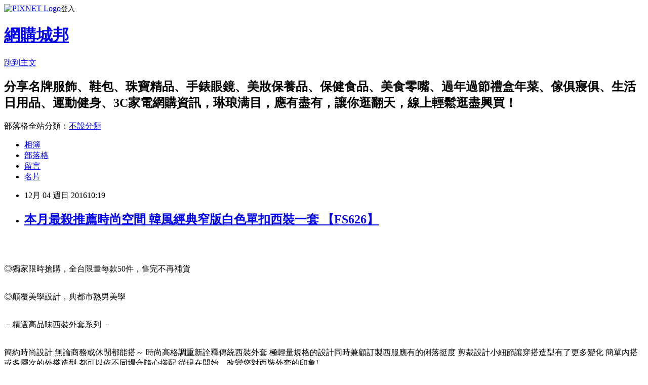

--- FILE ---
content_type: text/html; charset=utf-8
request_url: https://catldirts.pixnet.net/blog/posts/14026730307
body_size: 40832
content:
<!DOCTYPE html><html lang="zh-TW"><head><meta charSet="utf-8"/><meta name="viewport" content="width=device-width, initial-scale=1"/><link rel="stylesheet" href="https://static.1px.tw/blog-next/_next/static/chunks/b1e52b495cc0137c.css" data-precedence="next"/><link rel="stylesheet" href="https://static.1px.tw/blog-next/public/fix.css?v=202601230635" type="text/css" data-precedence="medium"/><link rel="stylesheet" href="https://s3.1px.tw/blog/theme/choc/iframe-popup.css?v=202601230635" type="text/css" data-precedence="medium"/><link rel="stylesheet" href="https://s3.1px.tw/blog/theme/choc/plugins.min.css?v=202601230635" type="text/css" data-precedence="medium"/><link rel="stylesheet" href="https://s3.1px.tw/blog/theme/choc/openid-comment.css?v=202601230635" type="text/css" data-precedence="medium"/><link rel="stylesheet" href="https://s3.1px.tw/blog/theme/choc/style.min.css?v=202601230635" type="text/css" data-precedence="medium"/><link rel="stylesheet" href="https://s3.1px.tw/blog/theme/choc/main.min.css?v=202601230635" type="text/css" data-precedence="medium"/><link rel="stylesheet" href="https://pimg.1px.tw/catldirts/assets/catldirts.css?v=202601230635" type="text/css" data-precedence="medium"/><link rel="stylesheet" href="https://s3.1px.tw/blog/theme/choc/author-info.css?v=202601230635" type="text/css" data-precedence="medium"/><link rel="stylesheet" href="https://s3.1px.tw/blog/theme/choc/idlePop.min.css?v=202601230635" type="text/css" data-precedence="medium"/><link rel="preload" as="script" fetchPriority="low" href="https://static.1px.tw/blog-next/_next/static/chunks/94688e2baa9fea03.js"/><script src="https://static.1px.tw/blog-next/_next/static/chunks/41eaa5427c45ebcc.js" async=""></script><script src="https://static.1px.tw/blog-next/_next/static/chunks/e2c6231760bc85bd.js" async=""></script><script src="https://static.1px.tw/blog-next/_next/static/chunks/94bde6376cf279be.js" async=""></script><script src="https://static.1px.tw/blog-next/_next/static/chunks/426b9d9d938a9eb4.js" async=""></script><script src="https://static.1px.tw/blog-next/_next/static/chunks/turbopack-5021d21b4b170dda.js" async=""></script><script src="https://static.1px.tw/blog-next/_next/static/chunks/ff1a16fafef87110.js" async=""></script><script src="https://static.1px.tw/blog-next/_next/static/chunks/e308b2b9ce476a3e.js" async=""></script><script src="https://static.1px.tw/blog-next/_next/static/chunks/169ce1e25068f8ff.js" async=""></script><script src="https://static.1px.tw/blog-next/_next/static/chunks/d3c6eed28c1dd8e2.js" async=""></script><script src="https://static.1px.tw/blog-next/_next/static/chunks/d4d39cfc2a072218.js" async=""></script><script src="https://static.1px.tw/blog-next/_next/static/chunks/6a5d72c05b9cd4ba.js" async=""></script><script src="https://static.1px.tw/blog-next/_next/static/chunks/8af6103cf1375f47.js" async=""></script><script src="https://static.1px.tw/blog-next/_next/static/chunks/e90cbf588986111c.js" async=""></script><script src="https://static.1px.tw/blog-next/_next/static/chunks/6fc86f1438482192.js" async=""></script><script src="https://static.1px.tw/blog-next/_next/static/chunks/6d1100e43ad18157.js" async=""></script><script src="https://static.1px.tw/blog-next/_next/static/chunks/c2622454eda6e045.js" async=""></script><script src="https://static.1px.tw/blog-next/_next/static/chunks/ed01c75076819ebd.js" async=""></script><script src="https://static.1px.tw/blog-next/_next/static/chunks/a4df8fc19a9a82e6.js" async=""></script><title>本月最殺推薦時尚空間  韓風經典窄版白色單扣西裝一套 【FS626】</title><meta name="description" content="◎獨家限時搶購，全台限量每款50件，售完不再補貨◎顛覆美學設計，典都市熟男美學 －精選高品味西裝外套系列 － 簡約時尚設計 無論商務或休閒都能搭～ 時尚高格調重新詮釋傳統西裝外套 極輕量規格的設計同時兼顧訂製西服應有的俐落挺度 剪裁設計小細節讓穿搭造型有了更多變化 簡單內搭或多層次的外搭造型 都可以依不同場合隨心撘配 從現在開始，改變您對西裝外套的印象!東森購物推薦給您各式西裝，不論是職場宴會正式西裝、量身訂製西裝、日常穿搭休閒窄版西裝、小資成套西裝，各種聚會場合適用一次購足。 "/><meta name="author" content="網購城邦"/><meta name="google-adsense-platform-account" content="pub-2647689032095179"/><meta name="fb:app_id" content="101730233200171"/><link rel="canonical" href="https://catldirts.pixnet.net/blog/posts/14026730307"/><meta property="og:title" content="本月最殺推薦時尚空間  韓風經典窄版白色單扣西裝一套 【FS626】"/><meta property="og:description" content="◎獨家限時搶購，全台限量每款50件，售完不再補貨◎顛覆美學設計，典都市熟男美學 －精選高品味西裝外套系列 － 簡約時尚設計 無論商務或休閒都能搭～ 時尚高格調重新詮釋傳統西裝外套 極輕量規格的設計同時兼顧訂製西服應有的俐落挺度 剪裁設計小細節讓穿搭造型有了更多變化 簡單內搭或多層次的外搭造型 都可以依不同場合隨心撘配 從現在開始，改變您對西裝外套的印象!東森購物推薦給您各式西裝，不論是職場宴會正式西裝、量身訂製西裝、日常穿搭休閒窄版西裝、小資成套西裝，各種聚會場合適用一次購足。 "/><meta property="og:url" content="https://catldirts.pixnet.net/blog/posts/14026730307"/><meta property="og:image" content="http://media.etmall.com.tw/NXimg/001398/1398777/1398777-1_XXL.jpg"/><meta property="og:type" content="article"/><meta name="twitter:card" content="summary_large_image"/><meta name="twitter:title" content="本月最殺推薦時尚空間  韓風經典窄版白色單扣西裝一套 【FS626】"/><meta name="twitter:description" content="◎獨家限時搶購，全台限量每款50件，售完不再補貨◎顛覆美學設計，典都市熟男美學 －精選高品味西裝外套系列 － 簡約時尚設計 無論商務或休閒都能搭～ 時尚高格調重新詮釋傳統西裝外套 極輕量規格的設計同時兼顧訂製西服應有的俐落挺度 剪裁設計小細節讓穿搭造型有了更多變化 簡單內搭或多層次的外搭造型 都可以依不同場合隨心撘配 從現在開始，改變您對西裝外套的印象!東森購物推薦給您各式西裝，不論是職場宴會正式西裝、量身訂製西裝、日常穿搭休閒窄版西裝、小資成套西裝，各種聚會場合適用一次購足。 "/><meta name="twitter:image" content="http://media.etmall.com.tw/NXimg/001398/1398777/1398777-1_XXL.jpg"/><link rel="icon" href="/favicon.ico?favicon.a62c60e0.ico" sizes="32x32" type="image/x-icon"/><script src="https://static.1px.tw/blog-next/_next/static/chunks/a6dad97d9634a72d.js" noModule=""></script></head><body><!--$--><!--/$--><!--$?--><template id="B:0"></template><!--/$--><script>requestAnimationFrame(function(){$RT=performance.now()});</script><script src="https://static.1px.tw/blog-next/_next/static/chunks/94688e2baa9fea03.js" id="_R_" async=""></script><div hidden id="S:0"><script id="pixnet-vars">
        window.PIXNET = {
          post_id: "14026730307",
          name: "catldirts",
          user_id: 0,
          blog_id: "6349127",
          display_ads: true,
          ad_options: {"chictrip":false}
        };
      </script><script type="text/javascript" src="https://code.jquery.com/jquery-latest.min.js"></script><script id="json-ld-article-script" type="application/ld+json">{"@context":"https:\u002F\u002Fschema.org","@type":"BlogPosting","isAccessibleForFree":true,"mainEntityOfPage":{"@type":"WebPage","@id":"https:\u002F\u002Fcatldirts.pixnet.net\u002Fblog\u002Fposts\u002F14026730307"},"headline":"本月最殺推薦時尚空間  韓風經典窄版白色單扣西裝一套 【FS626】","description":"\u003Cimg alt=\"\" src=\"http:\u002F\u002Fmedia.etmall.com.tw\u002FNXimg\u002F001398\u002F1398777\u002F1398777-1_XXL.jpg\" title=\"\" \u002F\u003E\u003Cbr \u002F\u003E\u003Cbr\u003E\u003Cspan style=\"font-size:18px\"\u003E◎獨家限時搶購，全台限量每款50件，售完不再補貨\u003C\u002Fspan\u003E\u003Cbr\u003E\u003Cspan style=\"color:#0000FF\"\u003E◎顛覆美學設計，典都市熟男美學 \u003C\u002Fspan\u003E\u003Cbr\u003E\u003Cspan style=\"font-size:18px\"\u003E－精選高品味西裝外套系列 － \u003C\u002Fspan\u003E\u003Cbr\u003E\u003Cspan style=\"color:#B41A0F\"\u003E簡約時尚設計 無論商務或休閒都能搭～ 時尚高格調重新詮釋傳統西裝外套 極輕量規格的設計同時兼顧訂製西服應有的俐落挺度 剪裁設計小細節讓穿搭造型有了更多變化 簡單內搭或多層次的外搭造型 都可以依不同場合隨心撘配 從現在開始，改變您對西裝外套的印象!\u003C\u002Fspan\u003E\u003Cbr\u003E\u003Cspan style=\"font-size:18px\"\u003E東森購物推薦給您各式西裝，不論是職場宴會正式西裝、量身訂製西裝、日常穿搭休閒窄版西裝、小資成套西裝，各種聚會場合適用一次購足。 \u003C\u002Fspan\u003E\u003Cbr\u003E","articleBody":"\u003Ca href=\"http:\u002F\u002Fvbtrax.com\u002Ftrack\u002Fclicks\u002F2313\u002Fc627c2ba9f0620defa9cbd2e8d2b891473624bca74e8f0ab416db0066607?subid_1=&subid_2=&subid_3=&t=http%3A%2F%2Fwww.etmall.com.tw%2FPages%2FProductDetail.aspx%3FStoreID%3D2%26CategoryID%3D40368%26ProductSKU%3D1398777\"\u003E\u003Cimg alt=\"\" src=\"http:\u002F\u002Fmedia.etmall.com.tw\u002FNXimg\u002F001398\u002F1398777\u002F1398777-1_XXL.jpg\" title=\"\" \u002F\u003E\u003C\u002Fa\u003E\u003Cbr\u002F\u003E\u003Cbr\u002F\u003E\u003Cp style=\"text-align: center;\"\u003E\u003Cspan style=\"color:#0000FF\"\u003E\u003Cspan style=\"font-size:18px\"\u003E◎獨家限時搶購，全台限量每款50件，售完不再補貨\u003C\u002Fspan\u003E\u003C\u002Fspan\u003E\u003Cbr\u002F\u003E\u003Cbr\u002F\u003E\u003Cp style=\"text-align: center;\"\u003E\u003Cspan style=\"font-size:18px\"\u003E\u003Cspan style=\"color:#0000FF\"\u003E◎顛覆美學設計，典都市熟男美學 \u003C\u002Fspan\u003E\u003C\u002Fspan\u003E\u003Cbr\u002F\u003E\u003Cbr\u002F\u003E\u003Cp style=\"text-align: center;\"\u003E\u003Cspan style=\"color:#B41A0F\"\u003E\u003Cspan style=\"font-size:18px\"\u003E－精選高品味西裝外套系列 － \u003C\u002Fspan\u003E\u003C\u002Fspan\u003E\u003Cbr\u002F\u003E\u003Cbr\u002F\u003E\u003Cp style=\"text-align: center;\"\u003E\u003Cspan style=\"font-size:18px\"\u003E\u003Cspan style=\"color:#B41A0F\"\u003E簡約時尚設計 無論商務或休閒都能搭～ 時尚高格調重新詮釋傳統西裝外套 極輕量規格的設計同時兼顧訂製西服應有的俐落挺度 剪裁設計小細節讓穿搭造型有了更多變化 簡單內搭或多層次的外搭造型 都可以依不同場合隨心撘配 從現在開始，改變您對西裝外套的印象!\u003C\u002Fspan\u003E\u003C\u002Fspan\u003E\u003Cbr\u002F\u003E\u003Cbr\u002F\u003E\u003Cp style=\"text-align: center;\"\u003E\u003Cspan style=\"color:#251F72\"\u003E\u003Cspan style=\"font-size:18px\"\u003E東森購物推薦給您各式西裝，不論是職場宴會正式西裝、量身訂製西裝、日常穿搭休閒窄版西裝、小資成套西裝，各種聚會場合適用一次購足。 \u003C\u002Fspan\u003E\u003C\u002Fspan\u003E\u003Cbr\u002F\u003E\u003Cbr\u002F\u003E\u003Cp style=\"text-align: center;\"\u003E\u003Cspan style=\"color:#251F72\"\u003E\u003Cspan style=\"font-size:18px\"\u003E西裝對於男人可是全方位的戰袍，不論情場、職場、或是日常休閒穿著都是必備單品，但要挑選一套完美西裝可是要下足苦功，不管從顏色到樣式，都決定你是否有時尚眼光。 一套好西裝，是男人衣櫃裡必備的一套終極戰袍，穿得合身得體，自然能為專業形象加分\u003C\u002Fspan\u003E\u003C\u002Fspan\u003E\u003Cbr\u002F\u003E\u003Cbr\u002F\u003E\u003Cp style=\"text-align: center\"\u003E\u003Cspan style=\"font-size:24px\"\u003E\u003Ca href=\"https:\u002F\u002Fgoo.gl\u002FaA4DCF\" target=\"_blank\"\u003E\u003Cspan style=\"color:#104b5c\"\u003E更多介紹.\u003C\u002Fspan\u003E\u003Cspan style=\"color:#000000\"\u003E..\u003C\u002Fspan\u003E\u003C\u002Fa\u003E\u003C\u002Fspan\u003E\u003Cbr\u002F\u003E\u003Cbr\u002F\u003E\u003Chtml\u003E\u003Cbr\u002F\u003E\u003Cbr\u002F\u003E\u003Chead\u003E\u003Cbr\u002F\u003E\u003Cbr\u002F\u003E\u003Cmeta content=\"text\u002Fhtml; charset=UTF8\" http-equiv=\"content-type\"\u003E\u003Cbr\u002F\u003E\u003Cbr\u002F\u003E\u003Ctitle\u003E\u003C\u002Ftitle\u003E\u003Cbr\u002F\u003E\u003Cbr\u002F\u003E\u003C\u002Fhead\u003E\u003Cbr\u002F\u003E\u003Cbr\u002F\u003E\u003Cbody\u003E\u003Cbr\u002F\u003E\u003Cbr\u002F\u003E\u003Cp style=\"text-align: center;\"\u003E\u003Cbr\u002F\u003E\u003Cbr\u002F\u003E\u003Cbig style=\"font-weight: bold; color: black;\"\u003E\u003Cbig\u003E已售出：665件\u003C\u002Fbig\u003E\u003C\u002Fbig\u003E\u003Cbr\u002F\u003E\u003Cbr\u002F\u003E\u003C\u002Fbody\u003E\u003Cbr\u002F\u003E\u003Cbr\u002F\u003E\u003C\u002Fhtml\u003E\u003Cbr\u002F\u003E\u003Cbr\u002F\u003E\u003Cp style=\"text-align: center;\"\u003E\u003Cinput style=\"width:200px;height:34px;font-size:20px;border:3px #B5B5B5 double;background-color:#6e9eff;\" type=\"button\" value=\"立即看最優惠價格\" onclick=window.open(\"http:\u002F\u002Fvbtrax.com\u002Ftrack\u002Fclicks\u002F2313\u002Fc627c2ba9f0620defa9cbd2e8d2b891473624bca74e8f0ab416db0066607?subid_1=&subid_2=&subid_3=&t=http%3A%2F%2Fwww.etmall.com.tw%2FPages%2FProductDetail.aspx%3FStoreID%3D2%26CategoryID%3D40368%26ProductSKU%3D1398777\") style=\"width:200px;height:34px;font-size:20px;border:3px #B5B5B5 double;background-color:#6e9eff;\" \u002F\u003E\u003Cbr\u002F\u003E\u003Cbr\u002F\u003E\u003Cp style=\"text-align: center\"\u003E\u003Cbr\u002F\u003E\u003Cbr\u002F\u003E\u003Cmeta http-equiv=\"Content-type\" content=\"text\u002Fhtml;charset=utf-8\" \u002F\u003E \u003Cbr\u002F\u003E\u003Cbr\u002F\u003E\u003Ctable\u003E\u003Ctr\u003E\u003Ctd\u003E\u003Ca href=\"http:\u002F\u002Fvbtrax.com\u002Ftrack\u002Fclicks\u002F2313\u002Fc627c2ba9f0620defa9cbd2e8d2b891473624bca74e8f0ab416db0066607?subid_1=&subid_2=&subid_3=&t=http%3A%2F%2Fwww.etmall.com.tw%2FPages%2FProductDetail.aspx%3FStoreID%3D2%26CategoryID%3D15797%26ProductSKU%3D6014887\"\u003E【男人幫】經典黑色格紋窄版雙扣西裝外套(C5320)\u003C\u002Fa\u003E\u003Cbr\u002F\u003E\u003Cbr\u002F\u003E\u003Ca href=\"http:\u002F\u002Fvbtrax.com\u002Ftrack\u002Fclicks\u002F2313\u002Fc627c2ba9f0620defa9cbd2e8d2b891473624bca74e8f0ab416db0066607?subid_1=&subid_2=&subid_3=&t=http%3A%2F%2Fwww.etmall.com.tw%2FPages%2FProductDetail.aspx%3FStoreID%3D2%26CategoryID%3D15797%26ProductSKU%3D6014887\"\u003E\u003Cimg border=\"0\" width=\"135\" height=\"135\" src=\"http:\u002F\u002Fmedia.etmall.com.tw\u002FNXimg\u002F006014\u002F6014887\u002F6014887-1_XXL.jpg\"\u003E\u003C\u002Fa\u003E\u003Cbr\u002F\u003E\u003Cbr\u002F\u003E\u003Ctd\u003E\u003Ctd\u003E\u003Ca href=\"http:\u002F\u002Fvbtrax.com\u002Ftrack\u002Fclicks\u002F2313\u002Fc627c2ba9f0620defa9cbd2e8d2b891473624bca74e8f0ab416db0066607?subid_1=&subid_2=&subid_3=&t=http%3A%2F%2Fwww.etmall.com.tw%2FPages%2FProductDetail.aspx%3FStoreID%3D2%26CategoryID%3D15797%26ProductSKU%3D5848755\"\u003EL AME CHIC 英倫修身窄版雪花撞色口袋單扣西裝外套 (現貨-酒紅)\u003C\u002Fa\u003E\u003Cbr\u002F\u003E\u003Cbr\u002F\u003E\u003Ca href=\"http:\u002F\u002Fvbtrax.com\u002Ftrack\u002Fclicks\u002F2313\u002Fc627c2ba9f0620defa9cbd2e8d2b891473624bca74e8f0ab416db0066607?subid_1=&subid_2=&subid_3=&t=http%3A%2F%2Fwww.etmall.com.tw%2FPages%2FProductDetail.aspx%3FStoreID%3D2%26CategoryID%3D15797%26ProductSKU%3D5848755\"\u003E\u003Cimg border=\"0\" width=\"135\" height=\"135\" src=\"http:\u002F\u002Fmedia.etmall.com.tw\u002FNXimg\u002F005848\u002F5848755\u002F5848755-1_XXL.jpg\"\u003E\u003C\u002Fa\u003E\u003Cbr\u002F\u003E\u003Cbr\u002F\u003E\u003Ctd\u003E\u003Ctd\u003E\u003Ca href=\"http:\u002F\u002Fvbtrax.com\u002Ftrack\u002Fclicks\u002F2313\u002Fc627c2ba9f0620defa9cbd2e8d2b891473624bca74e8f0ab416db0066607?subid_1=&subid_2=&subid_3=&t=http%3A%2F%2Fwww.etmall.com.tw%2FPages%2FProductDetail.aspx%3FStoreID%3D2%26CategoryID%3D15797%26ProductSKU%3D5848756\"\u003EL AME CHIC 春款 紳士兩扣雪花毛料修身西裝外套(現貨-藍\u002F黑)\u003C\u002Fa\u003E\u003Cbr\u002F\u003E\u003Cbr\u002F\u003E\u003Ca href=\"http:\u002F\u002Fvbtrax.com\u002Ftrack\u002Fclicks\u002F2313\u002Fc627c2ba9f0620defa9cbd2e8d2b891473624bca74e8f0ab416db0066607?subid_1=&subid_2=&subid_3=&t=http%3A%2F%2Fwww.etmall.com.tw%2FPages%2FProductDetail.aspx%3FStoreID%3D2%26CategoryID%3D15797%26ProductSKU%3D5848756\"\u003E\u003Cimg border=\"0\" width=\"135\" height=\"135\" src=\"http:\u002F\u002Fmedia.etmall.com.tw\u002FNXimg\u002F005848\u002F5848756\u002F5848756-1_XXL.jpg\"\u003E\u003C\u002Fa\u003E\u003Cbr\u002F\u003E\u003Cbr\u002F\u003E\u003Ctd\u003E\u003C\u002Ftr\u003E\u003Cbr\u002F\u003E\u003Cbr\u002F\u003E\u003Ctr\u003E\u003Ctd\u003Ca href=\"https:\u002F\u002Fgoo.gl\u002FNQxk63\"\u003E七分褲\u003C\u002Fa\u003E\u003E\u003Ca href=\"http:\u002F\u002Fvbtrax.com\u002Ftrack\u002Fclicks\u002F2313\u002Fc627c2ba9f0620defa9cbd2e8d2b891473624bca74e8f0ab416db0066607?subid_1=&subid_2=&subid_3=&t=http%3A%2F%2Fwww.etmall.com.tw%2FPages%2FProductDetail.aspx%3FStoreID%3D2%26CategoryID%3D15797%26ProductSKU%3D5848758\"\u003EL AME CHIC 硬挺窄版棉麻雙色五分袖西服(現貨-紫\u002F綠)\u003C\u002Fa\u003E\u003Cbr\u002F\u003E\u003Cbr\u002F\u003E\u003Ca href=\"http:\u002F\u002Fvbtrax.com\u002Ftrack\u002Fclicks\u002F2313\u002Fc627c2ba9f0620defa9cbd2e8d2b891473624bca74e8f0ab416db0066607?subid_1=&subid_2=&subid_3=&t=http%3A%2F%2Fwww.etmall.com.tw%2FPages%2FProductDetail.aspx%3FStoreID%3D2%26CategoryID%3D15797%26ProductSKU%3D5848758\"\u003E\u003Cimg border=\"0\" width=\"135\" height=\"135\" src=\"http:\u002F\u002Fmedia.etmall.com.tw\u002FNXimg\u002F005848\u002F5848758\u002F5848758-1_XXL.jpg\"\u003E\u003C\u002Fa\u003E\u003Cbr\u002F\u003E\u003Cbr\u002F\u003E\u003Ctd\u003E\u003Ctd\u003E\u003Ca href=\"http:\u002F\u002Fvbtrax.com\u002Ftrack\u002Fclicks\u002F2313\u002Fc627c2ba9f0620defa9cbd2e8d2b891473624bca74e8f0ab416db0066607?subid_1=&subid_2=&subid_3=&t=http%3A%2F%2Fwww.etmall.com.tw%2FPages%2FProductDetail.aspx%3FStoreID%3D2%26CategoryID%3D15797%26ProductSKU%3D5848759\"\u003EL AME CHIC 韓國製 窄版修身木質鈕扣西裝外套(現貨-藍\u002F綠)\u003C\u002Fa\u003E\u003Cbr\u002F\u003E\u003Cbr\u002F\u003E\u003Ca href=\"http:\u002F\u002Fvbtrax.com\u002Ftrack\u002Fclicks\u002F2313\u002Fc627c2ba9f0620defa9cbd2e8d2b891473624bca74e8f0ab416db0066607?subid_1=&subid_2=&subid_3=&t=http%3A%2F%2Fwww.etmall.com.tw%2FPages%2FProductDetail.aspx%3FStoreID%3D2%26CategoryID%3D15797%26ProductSKU%3D5848759\"\u003E\u003Cimg border=\"0\" width=\"135\" height=\"135\" src=\"http:\u002F\u002Fmedia.etmall.com.tw\u002FNXimg\u002F005848\u002F5848759\u002F5848759-1_XXL.jpg\"\u003E\u003C\u002Fa\u003E\u003Cbr\u002F\u003E\u003Cbr\u002F\u003E\u003Ctd\u003E\u003Ctd\u003E\u003Ca href=\"http:\u002F\u002Fvbtrax.com\u002Ftrack\u002Fclicks\u002F2313\u002Fc627c2ba9f0620defa9cbd2e8d2b891473624bca74e8f0ab416db0066607?subid_1=&subid_2=&subid_3=&t=http%3A%2F%2Fwww.etmall.com.tw%2FPages%2FProductDetail.aspx%3FStoreID%3D2%26CategoryID%3D15797%26ProductSKU%3D5848760\"\u003EL AME CHIC 硬挺毛料白色鈕釦修身西裝外套(現貨-藍)\u003C\u002Fa\u003E\u003Cbr\u002F\u003E\u003Cbr\u002F\u003E\u003Ca href=\"http:\u002F\u002Fvbtrax.com\u002Ftrack\u002Fclicks\u002F2313\u002Fc627c2ba9f0620defa9cbd2e8d2b891473624bca74e8f0ab416db0066607?subid_1=&subid_2=&subid_3=&t=http%3A%2F%2Fwww.etmall.com.tw%2FPages%2FProductDetail.aspx%3FStoreID%3D2%26CategoryID%3D15797%26ProductSKU%3D5848760\"\u003E\u003Cimg border=\"0\" width=\"135\" height=\"135\" src=\"http:\u002F\u002Fmedia.etmall.com.tw\u002FNXimg\u002F005848\u002F5848760\u002F5848760-1_XXL.jpg\"\u003E\u003C\u002Fa\u003E\u003Cbr\u002F\u003E\u003Cbr\u002F\u003E\u003Ctd\u003E\u003C\u002Ftr\u003E\u003Cbr\u002F\u003E\u003Cbr\u002F\u003E\u003Ctr\u003E\u003Ctd\u003E\u003Ca href=\"http:\u002F\u002Fvbtrax.com\u002Ftrack\u002Fclicks\u002F2313\u002Fc627c2ba9f0620defa9cbd2e8d2b891473624bca74e8f0ab416db0066607?subid_1=&subid_2=&subid_3=&t=http%3A%2F%2Fwww.etmall.com.tw%2FPages%2FProductDetail.aspx%3FStoreID%3D2%26CategoryID%3D15797%26ProductSKU%3D5848772\"\u003EL AME CHIC 韓國製 修身窄版麻黑灰雪花西裝外套(現貨-灰\u002F黑)\u003C\u002Fa\u003E\u003Cbr\u002F\u003E\u003Cbr\u002F\u003E\u003Ca href=\"http:\u002F\u002Fvbtrax.com\u002Ftrack\u002Fclicks\u002F2313\u002Fc627c2ba9f0620defa9cbd2e8d2b891473624bca74e8f0ab416db0066607?subid_1=&subid_2=&subid_3=&t=http%3A%2F%2Fwww.etmall.com.tw%2FPages%2FProductDetail.aspx%3FStoreID%3D2%26CategoryID%3D15797%26ProductSKU%3D5848772\"\u003E\u003Cimg border=\"0\" width=\"135\" height=\"135\" src=\"http:\u002F\u002Fmedia.etmall.com.tw\u002FNXimg\u002F005848\u002F5848772\u002F5848772-1_XXL.jpg\"\u003E\u003C\u002Fa\u003E\u003Cbr\u002F\u003E\u003Cbr\u002F\u003E\u003Ctd\u003E\u003Ctd\u003E\u003Ca href=\"http:\u002F\u002Fvbtrax.com\u002Ftrack\u002Fclicks\u002F2313\u002Fc627c2ba9f0620defa9cbd2e8d2b891473624bca74e8f0ab416db0066607?subid_1=&subid_2=&subid_3=&t=http%3A%2F%2Fwww.etmall.com.tw%2FPages%2FProductDetail.aspx%3FStoreID%3D2%26CategoryID%3D15797%26ProductSKU%3D5837354\"\u003E《摩搭衣櫥 MMWardrobe》格紋泡泡紗羽量西裝外套－海軍藍格\u003C\u002Fa\u003E\u003Cbr\u002F\u003E\u003Cbr\u002F\u003E\u003Ca href=\"http:\u002F\u002Fvbtrax.com\u002Ftrack\u002Fclicks\u002F2313\u002Fc627c2ba9f0620defa9cbd2e8d2b891473624bca74e8f0ab416db0066607?subid_1=&subid_2=&subid_3=&t=http%3A%2F%2Fwww.etmall.com.tw%2FPages%2FProductDetail.aspx%3FStoreID%3D2%26CategoryID%3D15797%26ProductSKU%3D5837354\"\u003E\u003Cimg border=\"0\" width=\"135\" height=\"135\" src=\"http:\u002F\u002Fmedia.etmall.com.tw\u002FNXimg\u002F005837\u002F5837354\u002F5837354-1_XXL.jpg\"\u003E\u003C\u002Fa\u003E\u003Cbr\u002F\u003E\u003Cbr\u002F\u003E\u003Ctd\u003E\u003Ctd\u003E\u003Ca href=\"http:\u002F\u002Fvbtrax.com\u002Ftrack\u002Fclicks\u002F2313\u002Fc627c2ba9f0620defa9cbd2e8d2b891473624bca74e8f0ab416db0066607?subid_1=&subid_2=&subid_3=&t=http%3A%2F%2Fwww.etmall.com.tw%2FPages%2FProductDetail.aspx%3FStoreID%3D2%26CategoryID%3D15797%26ProductSKU%3D5850304\"\u003EL AME CHIC 上等毛料貢針劍領雙排釦大衣外套(現貨-紅\u002F藍)\u003C\u002Fa\u003E\u003Cbr\u002F\u003E\u003Cbr\u002F\u003E\u003Ca href=\"http:\u002F\u002Fvbtrax.com\u002Ftrack\u002Fclicks\u002F2313\u002Fc627c2ba9f0620defa9cbd2e8d2b891473624bca74e8f0ab416db0066607?subid_1=&subid_2=&subid_3=&t=http%3A%2F%2Fwww.etmall.com.tw%2FPages%2FProductDetail.aspx%3FStoreID%3D2%26CategoryID%3D15797%26ProductSKU%3D5850304\"\u003E\u003Cimg border=\"0\" width=\"135\" height=\"135\" src=\"http:\u002F\u002Fmedia.etmall.com.tw\u002FNXimg\u002F005850\u002F5850304\u002F5850304-1_XXL.jpg\"\u003E\u003C\u002Fa\u003E\u003Cbr\u002F\u003E\u003Cbr\u002F\u003E\u003Ctd\u003E\u003C\u002Ftr\u003E\u003Cbr\u002F\u003E\u003Cbr\u002F\u003E\u003C\u002Ftable\u003E\u003Cbr\u002F\u003E\u003Cbr\u002F\u003E\u003Cstrong\u003E商品訊息描述\u003C\u002Fstrong\u003E: \u003Cul\u003E\u003Cli\u003E\u003Cimg border=0 hspace=0 alt='' align=baseline src='http:\u002F\u002Fmedia.etmall.com.tw\u002FXML\u002FB2Bcontent\u002FEHSB2B\u002F1398777\u002Fcontent\u002F908c238f7bb34b08af53ebbcdb5f9681.jpg'\u003E\u003Cbr\u002F\u003E\u003Cbr\u002F\u003E\u003Ctable id=yui_3_12_0_4_1392697104419_246 cellspacing=0 cellpadding=0 width=510\u003E\u003Ctbody id=yui_3_12_0_4_1392697104419_245\u003E\u003Ctr id=yui_3_12_0_4_1392697104419_244\u003E\u003Ctd id=yui_3_12_0_4_1392697104419_243 height=143 width=508\u003E\u003Ctable id=yui_3_12_0_4_1392697104419_242 border=0 cellspacing=0 cellpadding=0 width=507\u003E\u003Ctbody id=yui_3_12_0_4_1392697104419_241\u003E\u003Ctr id=yui_3_12_0_4_1392697104419_240\u003E\u003Ctd id=yui_3_12_0_4_1392697104419_239 bgcolor=#cccccc width=517 align=left\u003E\u003Cp align=left\u003E\u003Cspan style='background-color: #ffffff'\u003E商品名稱 name\u003C\u002Fspan\u003E\u003Cbr\u002F\u003E\u003Cbr\u002F\u003E\u003C\u002Ftd\u003E\u003C\u002Ftr\u003E\u003Ctr\u003E\u003Ctd align=left\u003E\u003Cdiv align=center\u003E韓風經典窄版白色單扣西裝一套\u003Cbr\u002F\u003E\u003Cbr\u002F\u003E\u003C\u002Fli\u003E\u003Cli\u003E-主商品規格說明(含配件)-◆主商品: 西裝外套*1+西裝褲*1\u003Cbr\u002F\u003E-成分-.-保存期限--產地-.\u003C\u002Fli\u003E\u003C\u002Ful\u003E\u003Cbr\u002F\u003E\u003Cbr\u002F\u003E\u003Cp style=\"text-align: center;\"\u003E\u003Cinput style=\"width:160px;height:34px;font-size:20px;border:3px #B5B5B5 double;background-color:#FFCC6E;\" type=\"button\" value=\"立即前往訂購\" onclick=window.open(\"http:\u002F\u002Fvbtrax.com\u002Ftrack\u002Fclicks\u002F2313\u002Fc627c2ba9f0620defa9cbd2e8d2b891473624bca74e8f0ab416db0066607?subid_1=&subid_2=&subid_3=&t=http%3A%2F%2Fwww.etmall.com.tw%2FPages%2FProductDetail.aspx%3FStoreID%3D2%26CategoryID%3D40368%26ProductSKU%3D1398777\") style=\"width:160px;height:34px;font-size:20px;border:3px #B5B5B5 double;background-color:#FFCC6E;\" \u002F\u003E\u003Cbr\u002F\u003E\u003Cbr\u002F\u003E\u003Ca href=\"https:\u002F\u002Fgoo.gl\u002FePc4yI\" target=\"_blank\"\u003E\u003Cimg alt=\"優質男裝焦點商品推薦\" src=\"https:\u002F\u002Fgoo.gl\u002FwFtMMk\" title=\"\" \u002F\u003E\u003C\u002Fa\u003E\u003Cbr\u002F\u003E\u003Cbr\u002F\u003E\u003Ca href=\"https:\u002F\u002Fgoo.gl\u002FppsKPP\"\u003E\u003Cimg src=\"https:\u002F\u002Fpimg.1px.tw\u002Fmaha8812\u002F1480590916-951702689.jpg\" alt=\"momo\"\u003E\u003C\u002Fa\u003E\u003Cbr\u002F\u003E\u003Cbr\u002F\u003E\u003Ca href=\"https:\u002F\u002Fgoo.gl\u002F8RlQb9\"\u003E\u003Cimg src=\"https:\u002F\u002Fpimg.1px.tw\u002Fmaha8812\u002F1480590916-3411525358.jpg\" alt=\"udn\"\u003E\u003C\u002Fa\u003E\u003Cbr\u002F\u003E\u003Cbr\u002F\u003E\u003Ca href=\"https:\u002F\u002Fgoo.gl\u002F4XITfW\"\u003E\u003Cimg src=\"https:\u002F\u002Fpimg.1px.tw\u002Fmaha8812\u002F1480590916-132720402.jpg\" alt=\"東森\"\u003E\u003C\u002Fa\u003E\u003Cbr\u002F\u003E\u003Cbr\u002F\u003E\u003Ca href=\"https:\u002F\u002Fgoo.gl\u002FKKFmHv\"\u003E\u003Cimg src=\"https:\u002F\u002Fpimg.1px.tw\u002Fmaha8812\u002F1480590916-4222234617.jpg\" alt=\"gohappy\"\u003E\u003C\u002Fa\u003E\u003Cbr\u002F\u003E\u003Cbr\u002F\u003E\u003Ca href=\"https:\u002F\u002Fgoo.gl\u002FePc4yI\" target=\"_blank\"\u003E\u003Cimg alt=\"優質男裝焦點商品推薦\" src=\"https:\u002F\u002Fgoo.gl\u002FwFtMMk\" title=\"\" \u002F\u003E\u003C\u002Fa\u003E\u003Cbr\u002F\u003E\u003Cbr\u002F\u003E\u003Ca href=\"https:\u002F\u002Fgoo.gl\u002FQiSmyf\"\u003E西裝穿搭\u003C\u002Fa\u003E\u003Cmeta http-equiv=\"Content-type\" content=\"text\u002Fhtml;charset=utf-8\" \u002F\u003E \u003Cbr\u002F\u003E\u003Cbr\u002F\u003E\u003Ctable\u003E\u003Ctr\u003E\u003Ctd\u003E\u003Ca href=\"http:\u002F\u002Fvbtrax.com\u002Ftrack\u002Fclicks\u002F2313\u002Fc627c2ba9f0620defa9cbd2e8d2b891473624bca74e8f0ab416db0066607?subid_1=&subid_2=&subid_3=&t=http%3A%2F%2Fwww.etmall.com.tw%2FPages%2FProductDetail.aspx%3FStoreID%3D2%26CategoryID%3D15789%26ProductSKU%3D5870480\"\u003E【衣十五 E-fifteen E15】商務襯衫 百蝶藍 水平領 日本頂級布料\u003C\u002Fa\u003E\u003Cbr\u002F\u003E\u003Cbr\u002F\u003E\u003Ca href=\"http:\u002F\u002Fvbtrax.com\u002Ftrack\u002Fclicks\u002F2313\u002Fc627c2ba9f0620defa9cbd2e8d2b891473624bca74e8f0ab416db0066607?subid_1=&subid_2=&subid_3=&t=http%3A%2F%2Fwww.etmall.com.tw%2FPages%2FProductDetail.aspx%3FStoreID%3D2%26CategoryID%3D15789%26ProductSKU%3D5870480\"\u003E\u003Ca href=\"https:\u002F\u002Fgoo.gl\u002F56mmiI\"\u003EK－Swiss\u003C\u002Fa\u003E\u003Cimg border=\"0\" width=\"135\" height=\"135\" src=\"http:\u002F\u002Fmedia.etmall.com.tw\u002FNXimg\u002F005870\u002F5870480\u002F5870480-1_XXL.jpg\"\u003E\u003C\u002Fa\u003E\u003Cbr\u002F\u003E\u003Cbr\u002F\u003E\u003Ctd\u003E\u003Ctd\u003E\u003Ca href=\"http:\u002F\u002Fvbtrax.com\u002Ftrack\u002Fclicks\u002F2313\u002Fc627c2ba9f0620defa9cbd2e8d2b891473624bca74e8f0ab416db0066607?subid_1=&subid_2=&subid_3=&t=http%3A%2F%2Fwww.etmall.com.tw%2FPages%2FProductDetail.aspx%3FStoreID%3D2%26CategoryID%3D15789%26ProductSKU%3D5872032\"\u003E【衣十五 E-fifteen E15】商務襯衫 貓眼白 水平領 日本頂級100支雙股紗布料\u003C\u002Fa\u003E\u003Cbr\u002F\u003E\u003Cbr\u002F\u003E\u003Ca href=\"http:\u002F\u002Fvbtrax.com\u002Ftrack\u002Fclicks\u002F2313\u002Fc627c2ba9f0620defa9cbd2e8d2b891473624bca74e8f0ab416db0066607?subid_1=&subid_2=&subid_3=&t=http%3A%2F%2Fwww.etmall.com.tw%2FPages%2FProductDetail.aspx%3FStoreID%3D2%26CategoryID%3D15789%26ProductSKU%3D5872032\"\u003E\u003Cimg border=\"0\" width=\"135\" height=\"135\" src=\"http:\u002F\u002Fmedia.etmall.com.tw\u002FNXimg\u002F005872\u002F5872032\u002F5872032-1_XXL.jpg\"\u003E\u003C\u002Fa\u003E\u003Ca href=\"https:\u002F\u002Fgoo.gl\u002FQiSmyf\"\u003E西裝出租\u003C\u002Fa\u003E\u003Cbr\u002F\u003E\u003Cbr\u002F\u003E\u003Ctd\u003E\u003Ctd\u003E\u003Ca href=\"http:\u002F\u002Fvbtrax.com\u002Ftrack\u002Fclicks\u002F2313\u002Fc627c2ba9f0620defa9cbd2e8d2b891473624bca74e8f0ab416db0066607?subid_1=&subid_2=&subid_3=&t=http%3A%2F%2Fwww.etmall.com.tw%2FPages%2FProductDetail.aspx%3FStoreID%3D2%26CategoryID%3D15789%26ProductSKU%3D5883849\"\u003EL AME CHIC 韓國製 彈性修身金邊鑽釦長袖襯衫(現貨-天藍\u002F綠)\u003C\u002Fa\u003E\u003Cbr\u002F\u003E\u003Cbr\u002F\u003E\u003Ca href=\"http:\u002F\u002Fvbtrax.com\u002Ftrack\u002Fclicks\u002F2313\u002Fc627c2ba9f0620defa9cbd2e8d2b891473624bca74e8f0ab416db0066607?subid_1=&subid_2=&subid_3=&t=http%3A%2F%2Fwww.etmall.com.tw%2FPages%2FProductDetail.aspx%3FStoreID%3D2%26CategoryID%3D15789%26ProductSKU%3D5883849\"\u003E\u003Cimg border=\"0\" width=\"135\" height=\"135\" src=\"http:\u002F\u002Fmedia.etmall.com.tw\u002FNXimg\u002F005883\u002F5883849\u002F5883849-1_XXL.jpg\"\u003E\u003C\u002Fa\u003E\u003Cbr\u002F\u003E\u003Cbr\u002F\u003E\u003Ctd\u003E\u003C\u002Ftr\u003E\u003Cbr\u002F\u003E\u003Cbr\u002F\u003E\u003Ctr\u003E\u003Ctd\u003E\u003Ca href=\"http:\u002F\u002Fvbtrax.com\u002Ftrack\u002Fclicks\u002F2313\u002Fc627c2ba9f0620defa9cbd2e8d2b891473624bca74e8f0ab416db0066607?subid_1=&subid_2=&subid_3=&t=http%3A%2F%2Fwww.etmall.com.tw%2FPages%2FProductDetail.aspx%3FStoreID%3D2%26CategoryID%3D15789%26ProductSKU%3D5888855\"\u003EL AME CHIC 韓國製 英倫雙色線條造型精梳棉修身長袖襯衫(現貨-淺灰\u002F綠)\u003C\u002Fa\u003E\u003Cbr\u002F\u003E\u003Cbr\u002F\u003E\u003Ca href=\"http:\u002F\u002Fvbtrax.com\u002Ftrack\u002Fclicks\u002F2313\u002Fc627c2ba9f0620defa9cbd2e8d2b891473624bca74e8f0ab416db0066607?subid_1=&subid_2=&subid_3=&t=http%3A%2F%2Fwww.etmall.com.tw%2FPages%2FProductDetail.aspx%3FStoreID%3D2%26CategoryID%3D15789%26ProductSKU%3D5888855\"\u003E\u003Cimg border=\"0\" width=\"135\" height=\"135\" src=\"http:\u002F\u002Fmedia.etmall.com.tw\u002FNXimg\u002F005888\u002F5888855\u002F5888855-1_XXL.jpg\"\u003E\u003C\u002Fa\u003E\u003Cbr\u002F\u003E\u003Cbr\u002F\u003E\u003Ctd\u003E\u003Ctd\u003E\u003Ca href=\"http:\u002F\u002Fvbtrax.com\u002Ftrack\u002Fclicks\u002F2313\u002Fc627c2ba9f0620defa9cbd2e8d2b891473624bca74e8f0ab416db0066607?subid_1=&subid_2=&subid_3=&t=http%3A%2F%2Fwww.etmall.com.tw%2FPages%2FProductDetail.aspx%3FStoreID%3D2%26CategoryID%3D15789%26ProductSKU%3D5888856\"\u003EL AME CHIC 英倫刺繡花朵造型混棉修身長袖襯衫(現貨-紫\u002F白\u002F黑)\u003C\u002Fa\u003E\u003Cbr\u002F\u003E\u003Cbr\u002F\u003E\u003Ca href=\"http:\u002F\u002Fvbtrax.com\u002Ftrack\u002Fclicks\u002F2313\u002Fc627c2ba9f0620defa9cbd2e8d2b891473624bca74e8f0ab416db0066607?subid_1=&subid_2=&subid_3=&t=http%3A%2F%2Fwww.etmall.com.tw%2FPages%2FProductDetail.aspx%3FStoreID%3D2%26CategoryID%3D15789%26ProductSKU%3D5888856\"\u003E\u003Cimg border=\"0\" width=\"135\" height=\"135\" src=\"http:\u002F\u002Fmedia.etmall.com.tw\u002FNXimg\u002F005888\u002F5888856\u002F5888856-1_XXL.jpg\"\u003E\u003C\u002Fa\u003E\u003Cbr\u002F\u003E\u003Cbr\u002F\u003E\u003Ctd\u003E\u003Ctd\u003E\u003Ca href=\"http:\u002F\u002Fvbtrax.com\u002Ftrack\u002Fclicks\u002F2313\u002Fc627c2ba9f0620defa9cbd2e8d2b891473624bca74e8f0ab416db0066607?subid_1=&subid_2=&subid_3=&t=http%3A%2F%2Fwww.etmall.com.tw%2FPages%2FProductDetail.aspx%3FStoreID%3D2%26CategoryID%3D15789%26ProductSKU%3D5888857\"\u003EL AME CHIC 英倫休閒彈性修身鑲鑽口袋長袖襯衫(現貨)\u003C\u002Fa\u003E\u003Cbr\u002F\u003E\u003Cbr\u002F\u003E\u003Ca href=\"http:\u002F\u002Fvbtrax.com\u002Ftrack\u002Fclicks\u002F2313\u002Fc627c2ba9f0620defa9cbd2e8d2b891473624bca74e8f0ab416db0066607?subid_1=&subid_2=&subid_3=&t=http%3A%2F%2Fwww.etmall.com.tw%2FPages%2FProductDetail.aspx%3FStoreID%3D2%26CategoryID%3D15789%26ProductSKU%3D5888857\"\u003E\u003Cimg border=\"0\" width=\"135\" height=\"135\" src=\"http:\u002F\u002Fmedia.etmall.com.tw\u002FNXimg\u002F005888\u002F5888857\u002F5888857-1_XXL.jpg\"\u003E\u003C\u002Fa\u003E\u003Cbr\u002F\u003E\u003Cbr\u002F\u003E\u003Ctd\u003E\u003C\u002Ftr\u003E\u003Cbr\u002F\u003E\u003Cbr\u002F\u003E\u003C\u002Ftable\u003E\u003Ca href=\"https:\u002F\u002Fgoo.gl\u002FbwKTXQ\"\u003E毛衣\u003C\u002Fa\u003E\u003Cbr\u002F\u003E\u003Cbr\u002F\u003E\u003Cp style=\"text-align: center;\"\u003E\u003Cinput style=\"width:160px;height:34px;font-size:20px;border:3px #B5B5B5 double;background-color:#FFCC6E;\" type=\"button\" value=\"立即前往訂購\" onclick=window.open(\"http:\u002F\u002Fvbtrax.com\u002Ftrack\u002Fclicks\u002F2313\u002Fc627c2ba9f0620defa9cbd2e8d2b891473624bca74e8f0ab416db0066607?subid_1=&subid_2=&subid_3=&t=http%3A%2F%2Fwww.etmall.com.tw%2FPages%2FProductDetail.aspx%3FStoreID%3D2%26CategoryID%3D40368%26ProductSKU%3D1398777\") style=\"width:160px;height:34px;font-size:20px;border:3px #B5B5B5 double;background-color:#FFCC6E;\" \u002F\u003E\u003Cbr\u002F\u003E\u003Cbr\u002F\u003E,推薦,品牌,優惠卷,折價卷,風衣外套,羽絨外套,西裝外套,西裝外套,西裝背心,西裝頭,西裝出租,西裝穿搭,西裝襯衫,刷毛外套,連帽外套,鋪綿外套,特賣,破盤,福利品,T恤,高領上衣,運動外套,連帽T恤,毛衣,嘉裕西服,西服先生,西服訂製,西裝品牌推薦,西裝訂做,g2000西裝,西裝穿法,sisley西裝,西裝禮儀,西裝外套\u003Cbr\u002F\u003E\u003Cbr\u002F\u003E\u003Cmeta http-equiv=\"Content-type\" content=\"text\u002Fhtml;charset=utf-8\" \u002F\u003E \u003Cbr\u002F\u003E\u003Cbr\u002F\u003E\u003Ctable\u003E\u003Ctr\u003E\u003Ctd\u003E\u003Ca href=\"http:\u002F\u002Fvbtrax.com\u002Ftrack\u002Fclicks\u002F2313\u002Fc627c2ba9f0620defa9cbd2e8d2b891473624bca74e8f0ab416db0066607?subid_1=&subid_2=&subid_3=&t=http%3A%2F%2Fwww.etmall.com.tw%2FPages%2FProductDetail.aspx%3FStoreID%3D2%26CategoryID%3D15795%26ProductSKU%3D5814856\"\u003E【WELLCUT】歐洲精品剪裁修身西褲 超值3件組\u003C\u002Fa\u003E\u003Cbr\u002F\u003E\u003Cbr\u002F\u003E\u003Ca href=\"http:\u002F\u002Fvbtrax.com\u002Ftrack\u002Fclicks\u002F2313\u002Fc627c2ba9f0620defa9cbd2e8d2b891473624bca74e8f0ab416db0066607?subid_1=&subid_2=&subid_3=&t=http%3A%2F%2Fwww.etmall.com.tw%2FPages%2FProductDetail.aspx%3FStoreID%3D2%26CategoryID%3D15795%26ProductSKU%3D5814856\"\u003E\u003Cimg border=\"0\" width=\"135\" height=\"135\" src=\"http:\u002F\u002Fmedia.etmall.com.tw\u002FNXimg\u002F005814\u002F5814856\u002F5814856-1_XXL.jpg\"\u003E\u003C\u002Fa\u003E\u003Cbr\u002F\u003E\u003Cbr\u002F\u003E\u003Ctd\u003E\u003Ctd\u003E\u003Ca href=\"http:\u002F\u002Fvbtrax.com\u002Ftrack\u002Fclicks\u002F2313\u002Fc627c2ba9f0620defa9cbd2e8d2b891473624bca74e8f0ab416db0066607?subid_1=&subid_2=&subid_3=&t=http%3A%2F%2Fwww.etmall.com.tw%2FPages%2FProductDetail.aspx%3FStoreID%3D2%26CategoryID%3D15795%26ProductSKU%3D5814857\"\u003E買一送一 【WELLCUT】歐洲精品剪裁修身西褲(送 黑色 )\u003C\u002Fa\u003E\u003Cbr\u002F\u003E\u003Cbr\u002F\u003E\u003Ca href=\"http:\u002F\u002Fvbtrax.com\u002Ftrack\u002Fclicks\u002F2313\u002Fc627c2ba9f0620defa9cbd2e8d2b891473624bca74e8f0ab416db0066607?subid_1=&subid_2=&subid_3=&t=http%3A%2F%2Fwww.etmall.com.tw%2FPages%2FProductDetail.aspx%3FStoreID%3D2%26CategoryID%3D15795%26ProductSKU%3D5814857\"\u003E\u003Cimg border=\"0\" width=\"135\" height=\"135\" src=\"http:\u002F\u002Fmedia.etmall.com.tw\u002FNXimg\u002F005814\u002F5814857\u002F5814857-1_XXL.jpg\"\u003E\u003C\u002Fa\u003E\u003Cbr\u002F\u003E\u003Cbr\u002F\u003E\u003Ctd\u003E\u003Ctd\u003E\u003Ca href=\"http:\u002F\u002Fvbtrax.com\u002Ftrack\u002Fclicks\u002F2313\u002Fc627c2ba9f0620defa9cbd2e8d2b891473624bca74e8f0ab416db0066607?subid_1=&subid_2=&subid_3=&t=http%3A%2F%2Fwww.etmall.com.tw%2FPages%2FProductDetail.aspx%3FStoreID%3D2%26CategoryID%3D15795%26ProductSKU%3D5810559\"\u003E【WELLCUT】歐洲精品剪裁修身西褲(深灰)\u003C\u002Fa\u003E\u003Cbr\u002F\u003E\u003Cbr\u002F\u003E\u003Ca href=\"http:\u002F\u002Fvbtrax.com\u002Ftrack\u002Fclicks\u002F2313\u002Fc627c2ba9f0620defa9cbd2e8d2b891473624bca74e8f0ab416db0066607?subid_1=&subid_2=&subid_3=&t=http%3A%2F%2Fwww.etmall.com.tw%2FPages%2FProductDetail.aspx%3FStoreID%3D2%26CategoryID%3D15795%26ProductSKU%3D5810559\"\u003E\u003Cimg border=\"0\" width=\"135\" height=\"135\" src=\"http:\u002F\u002Fmedia.etmall.com.tw\u002FNXimg\u002F005810\u002F5810559\u002F5810559-1_XXL.jpg\"\u003E\u003C\u002Fa\u003E\u003Cbr\u002F\u003E\u003Cbr\u002F\u003E\u003Ctd\u003E\u003C\u002Ftr\u003E\u003Cbr\u002F\u003E\u003Cbr\u002F\u003E\u003Ctr\u003E\u003Ctd\u003E\u003Ca href=\"http:\u002F\u002Fvbtrax.com\u002Ftrack\u002Fclicks\u002F2313\u002Fc627c2ba9f0620defa9cbd2e8d2b891473624bca74e8f0ab416db0066607?subid_1=&subid_2=&subid_3=&t=http%3A%2F%2Fwww.etmall.com.tw%2FPages%2FProductDetail.aspx%3FStoreID%3D2%26CategoryID%3D15795%26ProductSKU%3D5810558\"\u003E【WELLCUT】歐洲精品剪裁修身西褲(深藍)\u003C\u002Fa\u003E\u003Cbr\u002F\u003E\u003Cbr\u002F\u003E\u003Ca href=\"http:\u002F\u002Fvbtrax.com\u002Ftrack\u002Fclicks\u002F2313\u002Fc627c2ba9f0620defa9cbd2e8d2b891473624bca74e8f0ab416db0066607?subid_1=&subid_2=&subid_3=&t=http%3A%2F%2Fwww.etmall.com.tw%2FPages%2FProductDetail.aspx%3FStoreID%3D2%26CategoryID%3D15795%26ProductSKU%3D5810558\"\u003E\u003Cimg border=\"0\" width=\"135\" height=\"135\" src=\"http:\u002F\u002Fmedia.etmall.com.tw\u002FNXimg\u002F005810\u002F5810558\u002F5810558-1_XXL.jpg\"\u003E\u003C\u002Fa\u003E\u003Cbr\u002F\u003E\u003Cbr\u002F\u003E\u003Ctd\u003E\u003Ctd\u003E\u003Ca href=\"http:\u002F\u002Fvbtrax.com\u002Ftrack\u002Fclicks\u002F2313\u002Fc627c2ba9f0620defa9cbd2e8d2b891473624bca74e8f0ab416db0066607?subid_1=&subid_2=&subid_3=&t=http%3A%2F%2Fwww.etmall.com.tw%2FPages%2FProductDetail.aspx%3FStoreID%3D2%26CategoryID%3D15795%26ProductSKU%3D5810557\"\u003E【WELLCUT】歐洲精品剪裁修身西褲(黑)\u003C\u002Fa\u003E\u003Cbr\u002F\u003E\u003Cbr\u002F\u003E\u003Ca href=\"http:\u002F\u002Fvbtrax.com\u002Ftrack\u002Fclicks\u002F2313\u002Fc627c2ba9f0620defa9cbd2e8d2b891473624bca74e8f0ab416db0066607?subid_1=&subid_2=&subid_3=&t=http%3A%2F%2Fwww.etmall.com.tw%2FPages%2FProductDetail.aspx%3FStoreID%3D2%26CategoryID%3D15795%26ProductSKU%3D5810557\"\u003E\u003Cimg border=\"0\" width=\"135\" height=\"135\" src=\"http:\u002F\u002Fmedia.etmall.com.tw\u002FNXimg\u002F005810\u002F5810557\u002F5810557-1_XXL.jpg\"\u003E\u003C\u002Fa\u003E\u003Cbr\u002F\u003E\u003Cbr\u002F\u003E\u003Ctd\u003E\u003Ctd\u003E\u003Ca href=\"http:\u002F\u002Fvbtrax.com\u002Ftrack\u002Fclicks\u002F2313\u002Fc627c2ba9f0620defa9cbd2e8d2b891473624bca74e8f0ab416db0066607?subid_1=&subid_2=&subid_3=&t=http%3A%2F%2Fwww.etmall.com.tw%2FPages%2FProductDetail.aspx%3FStoreID%3D2%26CategoryID%3D15795%26ProductSKU%3D5741835\"\u003E【遊遍天下】中性款修身防風防潑水雙口袋抗寒保暖內刷毛雪褲(深藍)\u003C\u002Fa\u003E\u003Cbr\u002F\u003E\u003Cbr\u002F\u003E\u003Ca href=\"http:\u002F\u002Fvbtrax.com\u002Ftrack\u002Fclicks\u002F2313\u002Fc627c2ba9f0620defa9cbd2e8d2b891473624bca74e8f0ab416db0066607?subid_1=&subid_2=&subid_3=&t=http%3A%2F%2Fwww.etmall.com.tw%2FPages%2FProductDetail.aspx%3FStoreID%3D2%26CategoryID%3D15795%26ProductSKU%3D5741835\"\u003E\u003Cimg border=\"0\" width=\"135\" height=\"135\" src=\"http:\u002F\u002Fmedia.etmall.com.tw\u002FNXimg\u002F005741\u002F5741835\u002F5741835-1_XXL.jpg\"\u003E\u003C\u002Fa\u003E\u003Cbr\u002F\u003E\u003Cbr\u002F\u003E\u003Ctd\u003E\u003C\u002Ftr\u003E\u003Cbr\u002F\u003E\u003Cbr\u002F\u003E\u003C\u002Ftable\u003E\u003Cul\u003E\n\u003Cli\u003E\u003Ca href=\"https:\u002F\u002Fgoo.gl\u002Fq3aBAq\" target=\"_blank\" style=\"text-decoration: none;\"\u003E鋪綿外套\u003C\u002Fa\u003E\u003C\u002Fli\u003E\u003Cli\u003E\u003Ca href=\"https:\u002F\u002Fgoo.gl\u002FErNe0n\" target=\"_blank\" style=\"text-decoration: none;\"\u003E折價卷\u003C\u002Fa\u003E\u003C\u002Fli\u003E\u003Cli\u003E\u003Ca href=\"https:\u002F\u002Fgoo.gl\u002FBujfZT\" target=\"_blank\" style=\"text-decoration: none;\"\u003E西裝品牌推薦\u003C\u002Fa\u003E\u003C\u002Fli\u003E\u003Cbr\u002F\u003E\n\u003C\u002Ful\u003E\n\u003Cul\u003E\n\u003Cli\u003E\u003Ca href=\"http:\u002F\u002Fblog.udn.com\u002Fderekyn782w\u002F83969136\" target=\"_blank\" style=\"text-decoration: none;\"\u003E高CP值WEEDEN 奈米科技竹炭機能成套西裝-平面褲-灰藍條\u003C\u002Fa\u003E\u003C\u002Fli\u003E\u003Cli\u003E\u003Ca href=\"http:\u002F\u002Fgwrmhvhti.webnode.tw\u002F\u002Fnews\u002F%e7%b6%b2%e5%8f%8b%e8%a9%95%e5%83%b9%e6%8e%a8%e8%96%a6gibbon-%e7%99%be%e6%90%ad%e7%ab%8b%e9%a0%98%e9%9b%99%e5%b1%a4%e5%8f%a3%e8%a2%8b%e8%bc%95%e8%96%84%e5%a4%96%e5%a5%97-%e4%ba%ae%e7%81%b0m-3l\" target=\"_blank\" style=\"text-decoration: none;\"\u003E網友評價推薦GIBBON 百搭立領雙層口袋輕薄外套-亮灰M~3L\u003C\u002Fa\u003E\u003C\u002Fli\u003E\u003Cli\u003E\u003Ca href=\"http:\u002F\u002Fgwrmhvhti.blog.fc2.com\u002Fblog-entry-91.html\" target=\"_blank\" style=\"text-decoration: none;\"\u003Efb推薦-休閒運動穿搭【ROBERTA諾貝達】休閒極品 禦寒必備 厚舖棉夾克外套 黑色\u003C\u002Fa\u003E\u003C\u002Fli\u003E\n\u003C\u002Ful\u003E\n\u003Cbr\u002F\u003E\u003C!--\u002F\u002FBLOG_SNED_OK--\u003E","image":["http:\u002F\u002Fmedia.etmall.com.tw\u002FNXimg\u002F001398\u002F1398777\u002F1398777-1_XXL.jpg"],"author":{"@type":"Person","name":"網購城邦","url":"https:\u002F\u002Fwww.pixnet.net\u002Fpcard\u002Fcatldirts"},"publisher":{"@type":"Organization","name":"網購城邦","logo":{"@type":"ImageObject","url":"https:\u002F\u002Fs3.1px.tw\u002Fblog\u002Fcommon\u002Favatar\u002Fblog_cover_dark.jpg"}},"datePublished":"2016-12-04T02:19:22.000Z","dateModified":"","keywords":[],"articleSection":"汽機車"}</script><template id="P:1"></template><template id="P:2"></template><template id="P:3"></template><section aria-label="Notifications alt+T" tabindex="-1" aria-live="polite" aria-relevant="additions text" aria-atomic="false"></section></div><script>(self.__next_f=self.__next_f||[]).push([0])</script><script>self.__next_f.push([1,"1:\"$Sreact.fragment\"\n3:I[39756,[\"https://static.1px.tw/blog-next/_next/static/chunks/ff1a16fafef87110.js\",\"https://static.1px.tw/blog-next/_next/static/chunks/e308b2b9ce476a3e.js\"],\"default\"]\n4:I[53536,[\"https://static.1px.tw/blog-next/_next/static/chunks/ff1a16fafef87110.js\",\"https://static.1px.tw/blog-next/_next/static/chunks/e308b2b9ce476a3e.js\"],\"default\"]\n6:I[97367,[\"https://static.1px.tw/blog-next/_next/static/chunks/ff1a16fafef87110.js\",\"https://static.1px.tw/blog-next/_next/static/chunks/e308b2b9ce476a3e.js\"],\"OutletBoundary\"]\n8:I[97367,[\"https://static.1px.tw/blog-next/_next/static/chunks/ff1a16fafef87110.js\",\"https://static.1px.tw/blog-next/_next/static/chunks/e308b2b9ce476a3e.js\"],\"ViewportBoundary\"]\na:I[97367,[\"https://static.1px.tw/blog-next/_next/static/chunks/ff1a16fafef87110.js\",\"https://static.1px.tw/blog-next/_next/static/chunks/e308b2b9ce476a3e.js\"],\"MetadataBoundary\"]\nc:I[63491,[\"https://static.1px.tw/blog-next/_next/static/chunks/169ce1e25068f8ff.js\",\"https://static.1px.tw/blog-next/_next/static/chunks/d3c6eed28c1dd8e2.js\"],\"default\"]\n:HL[\"https://static.1px.tw/blog-next/_next/static/chunks/b1e52b495cc0137c.css\",\"style\"]\n"])</script><script>self.__next_f.push([1,"0:{\"P\":null,\"b\":\"JQ_Jy432Rf5mCJvB01Y9Z\",\"c\":[\"\",\"blog\",\"posts\",\"14026730307\"],\"q\":\"\",\"i\":false,\"f\":[[[\"\",{\"children\":[\"blog\",{\"children\":[\"posts\",{\"children\":[[\"id\",\"14026730307\",\"d\"],{\"children\":[\"__PAGE__\",{}]}]}]}]},\"$undefined\",\"$undefined\",true],[[\"$\",\"$1\",\"c\",{\"children\":[[[\"$\",\"script\",\"script-0\",{\"src\":\"https://static.1px.tw/blog-next/_next/static/chunks/d4d39cfc2a072218.js\",\"async\":true,\"nonce\":\"$undefined\"}],[\"$\",\"script\",\"script-1\",{\"src\":\"https://static.1px.tw/blog-next/_next/static/chunks/6a5d72c05b9cd4ba.js\",\"async\":true,\"nonce\":\"$undefined\"}],[\"$\",\"script\",\"script-2\",{\"src\":\"https://static.1px.tw/blog-next/_next/static/chunks/8af6103cf1375f47.js\",\"async\":true,\"nonce\":\"$undefined\"}]],\"$L2\"]}],{\"children\":[[\"$\",\"$1\",\"c\",{\"children\":[null,[\"$\",\"$L3\",null,{\"parallelRouterKey\":\"children\",\"error\":\"$undefined\",\"errorStyles\":\"$undefined\",\"errorScripts\":\"$undefined\",\"template\":[\"$\",\"$L4\",null,{}],\"templateStyles\":\"$undefined\",\"templateScripts\":\"$undefined\",\"notFound\":\"$undefined\",\"forbidden\":\"$undefined\",\"unauthorized\":\"$undefined\"}]]}],{\"children\":[[\"$\",\"$1\",\"c\",{\"children\":[null,[\"$\",\"$L3\",null,{\"parallelRouterKey\":\"children\",\"error\":\"$undefined\",\"errorStyles\":\"$undefined\",\"errorScripts\":\"$undefined\",\"template\":[\"$\",\"$L4\",null,{}],\"templateStyles\":\"$undefined\",\"templateScripts\":\"$undefined\",\"notFound\":\"$undefined\",\"forbidden\":\"$undefined\",\"unauthorized\":\"$undefined\"}]]}],{\"children\":[[\"$\",\"$1\",\"c\",{\"children\":[null,[\"$\",\"$L3\",null,{\"parallelRouterKey\":\"children\",\"error\":\"$undefined\",\"errorStyles\":\"$undefined\",\"errorScripts\":\"$undefined\",\"template\":[\"$\",\"$L4\",null,{}],\"templateStyles\":\"$undefined\",\"templateScripts\":\"$undefined\",\"notFound\":\"$undefined\",\"forbidden\":\"$undefined\",\"unauthorized\":\"$undefined\"}]]}],{\"children\":[[\"$\",\"$1\",\"c\",{\"children\":[\"$L5\",[[\"$\",\"link\",\"0\",{\"rel\":\"stylesheet\",\"href\":\"https://static.1px.tw/blog-next/_next/static/chunks/b1e52b495cc0137c.css\",\"precedence\":\"next\",\"crossOrigin\":\"$undefined\",\"nonce\":\"$undefined\"}],[\"$\",\"script\",\"script-0\",{\"src\":\"https://static.1px.tw/blog-next/_next/static/chunks/6fc86f1438482192.js\",\"async\":true,\"nonce\":\"$undefined\"}],[\"$\",\"script\",\"script-1\",{\"src\":\"https://static.1px.tw/blog-next/_next/static/chunks/6d1100e43ad18157.js\",\"async\":true,\"nonce\":\"$undefined\"}],[\"$\",\"script\",\"script-2\",{\"src\":\"https://static.1px.tw/blog-next/_next/static/chunks/c2622454eda6e045.js\",\"async\":true,\"nonce\":\"$undefined\"}],[\"$\",\"script\",\"script-3\",{\"src\":\"https://static.1px.tw/blog-next/_next/static/chunks/ed01c75076819ebd.js\",\"async\":true,\"nonce\":\"$undefined\"}],[\"$\",\"script\",\"script-4\",{\"src\":\"https://static.1px.tw/blog-next/_next/static/chunks/a4df8fc19a9a82e6.js\",\"async\":true,\"nonce\":\"$undefined\"}]],[\"$\",\"$L6\",null,{\"children\":\"$@7\"}]]}],{},null,false,false]},null,false,false]},null,false,false]},null,false,false]},null,false,false],[\"$\",\"$1\",\"h\",{\"children\":[null,[\"$\",\"$L8\",null,{\"children\":\"$@9\"}],[\"$\",\"$La\",null,{\"children\":\"$@b\"}],null]}],false]],\"m\":\"$undefined\",\"G\":[\"$c\",[]],\"S\":false}\n"])</script><script>self.__next_f.push([1,"9:[[\"$\",\"meta\",\"0\",{\"charSet\":\"utf-8\"}],[\"$\",\"meta\",\"1\",{\"name\":\"viewport\",\"content\":\"width=device-width, initial-scale=1\"}]]\n"])</script><script>self.__next_f.push([1,"d:I[79520,[\"https://static.1px.tw/blog-next/_next/static/chunks/d4d39cfc2a072218.js\",\"https://static.1px.tw/blog-next/_next/static/chunks/6a5d72c05b9cd4ba.js\",\"https://static.1px.tw/blog-next/_next/static/chunks/8af6103cf1375f47.js\"],\"\"]\n10:I[2352,[\"https://static.1px.tw/blog-next/_next/static/chunks/d4d39cfc2a072218.js\",\"https://static.1px.tw/blog-next/_next/static/chunks/6a5d72c05b9cd4ba.js\",\"https://static.1px.tw/blog-next/_next/static/chunks/8af6103cf1375f47.js\"],\"AdultWarningModal\"]\n11:I[69182,[\"https://static.1px.tw/blog-next/_next/static/chunks/d4d39cfc2a072218.js\",\"https://static.1px.tw/blog-next/_next/static/chunks/6a5d72c05b9cd4ba.js\",\"https://static.1px.tw/blog-next/_next/static/chunks/8af6103cf1375f47.js\"],\"HydrationComplete\"]\n12:I[12985,[\"https://static.1px.tw/blog-next/_next/static/chunks/d4d39cfc2a072218.js\",\"https://static.1px.tw/blog-next/_next/static/chunks/6a5d72c05b9cd4ba.js\",\"https://static.1px.tw/blog-next/_next/static/chunks/8af6103cf1375f47.js\"],\"NuqsAdapter\"]\n13:I[82782,[\"https://static.1px.tw/blog-next/_next/static/chunks/d4d39cfc2a072218.js\",\"https://static.1px.tw/blog-next/_next/static/chunks/6a5d72c05b9cd4ba.js\",\"https://static.1px.tw/blog-next/_next/static/chunks/8af6103cf1375f47.js\"],\"RefineContext\"]\n14:I[29306,[\"https://static.1px.tw/blog-next/_next/static/chunks/d4d39cfc2a072218.js\",\"https://static.1px.tw/blog-next/_next/static/chunks/6a5d72c05b9cd4ba.js\",\"https://static.1px.tw/blog-next/_next/static/chunks/8af6103cf1375f47.js\",\"https://static.1px.tw/blog-next/_next/static/chunks/e90cbf588986111c.js\",\"https://static.1px.tw/blog-next/_next/static/chunks/d3c6eed28c1dd8e2.js\"],\"default\"]\n2:[\"$\",\"html\",null,{\"lang\":\"zh-TW\",\"children\":[[\"$\",\"$Ld\",null,{\"id\":\"google-tag-manager\",\"strategy\":\"afterInteractive\",\"children\":\"\\n(function(w,d,s,l,i){w[l]=w[l]||[];w[l].push({'gtm.start':\\nnew Date().getTime(),event:'gtm.js'});var f=d.getElementsByTagName(s)[0],\\nj=d.createElement(s),dl=l!='dataLayer'?'\u0026l='+l:'';j.async=true;j.src=\\n'https://www.googletagmanager.com/gtm.js?id='+i+dl;f.parentNode.insertBefore(j,f);\\n})(window,document,'script','dataLayer','GTM-TRLQMPKX');\\n  \"}],\"$Le\",\"$Lf\",[\"$\",\"body\",null,{\"children\":[[\"$\",\"$L10\",null,{\"display\":false}],[\"$\",\"$L11\",null,{}],[\"$\",\"$L12\",null,{\"children\":[\"$\",\"$L13\",null,{\"children\":[\"$\",\"$L3\",null,{\"parallelRouterKey\":\"children\",\"error\":\"$undefined\",\"errorStyles\":\"$undefined\",\"errorScripts\":\"$undefined\",\"template\":[\"$\",\"$L4\",null,{}],\"templateStyles\":\"$undefined\",\"templateScripts\":\"$undefined\",\"notFound\":[[\"$\",\"$L14\",null,{}],[]],\"forbidden\":\"$undefined\",\"unauthorized\":\"$undefined\"}]}]}]]}]]}]\n"])</script><script>self.__next_f.push([1,"e:null\nf:null\n"])</script><script>self.__next_f.push([1,"16:I[27201,[\"https://static.1px.tw/blog-next/_next/static/chunks/ff1a16fafef87110.js\",\"https://static.1px.tw/blog-next/_next/static/chunks/e308b2b9ce476a3e.js\"],\"IconMark\"]\n5:[[\"$\",\"script\",null,{\"id\":\"pixnet-vars\",\"children\":\"\\n        window.PIXNET = {\\n          post_id: \\\"14026730307\\\",\\n          name: \\\"catldirts\\\",\\n          user_id: 0,\\n          blog_id: \\\"6349127\\\",\\n          display_ads: true,\\n          ad_options: {\\\"chictrip\\\":false}\\n        };\\n      \"}],\"$L15\"]\n"])</script><script>self.__next_f.push([1,"b:[[\"$\",\"title\",\"0\",{\"children\":\"本月最殺推薦時尚空間  韓風經典窄版白色單扣西裝一套 【FS626】\"}],[\"$\",\"meta\",\"1\",{\"name\":\"description\",\"content\":\"◎獨家限時搶購，全台限量每款50件，售完不再補貨◎顛覆美學設計，典都市熟男美學 －精選高品味西裝外套系列 － 簡約時尚設計 無論商務或休閒都能搭～ 時尚高格調重新詮釋傳統西裝外套 極輕量規格的設計同時兼顧訂製西服應有的俐落挺度 剪裁設計小細節讓穿搭造型有了更多變化 簡單內搭或多層次的外搭造型 都可以依不同場合隨心撘配 從現在開始，改變您對西裝外套的印象!東森購物推薦給您各式西裝，不論是職場宴會正式西裝、量身訂製西裝、日常穿搭休閒窄版西裝、小資成套西裝，各種聚會場合適用一次購足。 \"}],[\"$\",\"meta\",\"2\",{\"name\":\"author\",\"content\":\"網購城邦\"}],[\"$\",\"meta\",\"3\",{\"name\":\"google-adsense-platform-account\",\"content\":\"pub-2647689032095179\"}],[\"$\",\"meta\",\"4\",{\"name\":\"fb:app_id\",\"content\":\"101730233200171\"}],[\"$\",\"link\",\"5\",{\"rel\":\"canonical\",\"href\":\"https://catldirts.pixnet.net/blog/posts/14026730307\"}],[\"$\",\"meta\",\"6\",{\"property\":\"og:title\",\"content\":\"本月最殺推薦時尚空間  韓風經典窄版白色單扣西裝一套 【FS626】\"}],[\"$\",\"meta\",\"7\",{\"property\":\"og:description\",\"content\":\"◎獨家限時搶購，全台限量每款50件，售完不再補貨◎顛覆美學設計，典都市熟男美學 －精選高品味西裝外套系列 － 簡約時尚設計 無論商務或休閒都能搭～ 時尚高格調重新詮釋傳統西裝外套 極輕量規格的設計同時兼顧訂製西服應有的俐落挺度 剪裁設計小細節讓穿搭造型有了更多變化 簡單內搭或多層次的外搭造型 都可以依不同場合隨心撘配 從現在開始，改變您對西裝外套的印象!東森購物推薦給您各式西裝，不論是職場宴會正式西裝、量身訂製西裝、日常穿搭休閒窄版西裝、小資成套西裝，各種聚會場合適用一次購足。 \"}],[\"$\",\"meta\",\"8\",{\"property\":\"og:url\",\"content\":\"https://catldirts.pixnet.net/blog/posts/14026730307\"}],[\"$\",\"meta\",\"9\",{\"property\":\"og:image\",\"content\":\"http://media.etmall.com.tw/NXimg/001398/1398777/1398777-1_XXL.jpg\"}],[\"$\",\"meta\",\"10\",{\"property\":\"og:type\",\"content\":\"article\"}],[\"$\",\"meta\",\"11\",{\"name\":\"twitter:card\",\"content\":\"summary_large_image\"}],[\"$\",\"meta\",\"12\",{\"name\":\"twitter:title\",\"content\":\"本月最殺推薦時尚空間  韓風經典窄版白色單扣西裝一套 【FS626】\"}],[\"$\",\"meta\",\"13\",{\"name\":\"twitter:description\",\"content\":\"◎獨家限時搶購，全台限量每款50件，售完不再補貨◎顛覆美學設計，典都市熟男美學 －精選高品味西裝外套系列 － 簡約時尚設計 無論商務或休閒都能搭～ 時尚高格調重新詮釋傳統西裝外套 極輕量規格的設計同時兼顧訂製西服應有的俐落挺度 剪裁設計小細節讓穿搭造型有了更多變化 簡單內搭或多層次的外搭造型 都可以依不同場合隨心撘配 從現在開始，改變您對西裝外套的印象!東森購物推薦給您各式西裝，不論是職場宴會正式西裝、量身訂製西裝、日常穿搭休閒窄版西裝、小資成套西裝，各種聚會場合適用一次購足。 \"}],[\"$\",\"meta\",\"14\",{\"name\":\"twitter:image\",\"content\":\"http://media.etmall.com.tw/NXimg/001398/1398777/1398777-1_XXL.jpg\"}],[\"$\",\"link\",\"15\",{\"rel\":\"icon\",\"href\":\"/favicon.ico?favicon.a62c60e0.ico\",\"sizes\":\"32x32\",\"type\":\"image/x-icon\"}],[\"$\",\"$L16\",\"16\",{}]]\n"])</script><script>self.__next_f.push([1,"7:null\n"])</script><script>self.__next_f.push([1,":HL[\"https://static.1px.tw/blog-next/public/fix.css?v=202601230635\",\"style\",{\"type\":\"text/css\"}]\n:HL[\"https://s3.1px.tw/blog/theme/choc/iframe-popup.css?v=202601230635\",\"style\",{\"type\":\"text/css\"}]\n:HL[\"https://s3.1px.tw/blog/theme/choc/plugins.min.css?v=202601230635\",\"style\",{\"type\":\"text/css\"}]\n:HL[\"https://s3.1px.tw/blog/theme/choc/openid-comment.css?v=202601230635\",\"style\",{\"type\":\"text/css\"}]\n:HL[\"https://s3.1px.tw/blog/theme/choc/style.min.css?v=202601230635\",\"style\",{\"type\":\"text/css\"}]\n:HL[\"https://s3.1px.tw/blog/theme/choc/main.min.css?v=202601230635\",\"style\",{\"type\":\"text/css\"}]\n:HL[\"https://pimg.1px.tw/catldirts/assets/catldirts.css?v=202601230635\",\"style\",{\"type\":\"text/css\"}]\n:HL[\"https://s3.1px.tw/blog/theme/choc/author-info.css?v=202601230635\",\"style\",{\"type\":\"text/css\"}]\n:HL[\"https://s3.1px.tw/blog/theme/choc/idlePop.min.css?v=202601230635\",\"style\",{\"type\":\"text/css\"}]\n17:T8950,"])</script><script>self.__next_f.push([1,"{\"@context\":\"https:\\u002F\\u002Fschema.org\",\"@type\":\"BlogPosting\",\"isAccessibleForFree\":true,\"mainEntityOfPage\":{\"@type\":\"WebPage\",\"@id\":\"https:\\u002F\\u002Fcatldirts.pixnet.net\\u002Fblog\\u002Fposts\\u002F14026730307\"},\"headline\":\"本月最殺推薦時尚空間  韓風經典窄版白色單扣西裝一套 【FS626】\",\"description\":\"\\u003Cimg alt=\\\"\\\" src=\\\"http:\\u002F\\u002Fmedia.etmall.com.tw\\u002FNXimg\\u002F001398\\u002F1398777\\u002F1398777-1_XXL.jpg\\\" title=\\\"\\\" \\u002F\\u003E\\u003Cbr \\u002F\\u003E\\u003Cbr\\u003E\\u003Cspan style=\\\"font-size:18px\\\"\\u003E◎獨家限時搶購，全台限量每款50件，售完不再補貨\\u003C\\u002Fspan\\u003E\\u003Cbr\\u003E\\u003Cspan style=\\\"color:#0000FF\\\"\\u003E◎顛覆美學設計，典都市熟男美學 \\u003C\\u002Fspan\\u003E\\u003Cbr\\u003E\\u003Cspan style=\\\"font-size:18px\\\"\\u003E－精選高品味西裝外套系列 － \\u003C\\u002Fspan\\u003E\\u003Cbr\\u003E\\u003Cspan style=\\\"color:#B41A0F\\\"\\u003E簡約時尚設計 無論商務或休閒都能搭～ 時尚高格調重新詮釋傳統西裝外套 極輕量規格的設計同時兼顧訂製西服應有的俐落挺度 剪裁設計小細節讓穿搭造型有了更多變化 簡單內搭或多層次的外搭造型 都可以依不同場合隨心撘配 從現在開始，改變您對西裝外套的印象!\\u003C\\u002Fspan\\u003E\\u003Cbr\\u003E\\u003Cspan style=\\\"font-size:18px\\\"\\u003E東森購物推薦給您各式西裝，不論是職場宴會正式西裝、量身訂製西裝、日常穿搭休閒窄版西裝、小資成套西裝，各種聚會場合適用一次購足。 \\u003C\\u002Fspan\\u003E\\u003Cbr\\u003E\",\"articleBody\":\"\\u003Ca href=\\\"http:\\u002F\\u002Fvbtrax.com\\u002Ftrack\\u002Fclicks\\u002F2313\\u002Fc627c2ba9f0620defa9cbd2e8d2b891473624bca74e8f0ab416db0066607?subid_1=\u0026subid_2=\u0026subid_3=\u0026t=http%3A%2F%2Fwww.etmall.com.tw%2FPages%2FProductDetail.aspx%3FStoreID%3D2%26CategoryID%3D40368%26ProductSKU%3D1398777\\\"\\u003E\\u003Cimg alt=\\\"\\\" src=\\\"http:\\u002F\\u002Fmedia.etmall.com.tw\\u002FNXimg\\u002F001398\\u002F1398777\\u002F1398777-1_XXL.jpg\\\" title=\\\"\\\" \\u002F\\u003E\\u003C\\u002Fa\\u003E\\u003Cbr\\u002F\\u003E\\u003Cbr\\u002F\\u003E\\u003Cp style=\\\"text-align: center;\\\"\\u003E\\u003Cspan style=\\\"color:#0000FF\\\"\\u003E\\u003Cspan style=\\\"font-size:18px\\\"\\u003E◎獨家限時搶購，全台限量每款50件，售完不再補貨\\u003C\\u002Fspan\\u003E\\u003C\\u002Fspan\\u003E\\u003Cbr\\u002F\\u003E\\u003Cbr\\u002F\\u003E\\u003Cp style=\\\"text-align: center;\\\"\\u003E\\u003Cspan style=\\\"font-size:18px\\\"\\u003E\\u003Cspan style=\\\"color:#0000FF\\\"\\u003E◎顛覆美學設計，典都市熟男美學 \\u003C\\u002Fspan\\u003E\\u003C\\u002Fspan\\u003E\\u003Cbr\\u002F\\u003E\\u003Cbr\\u002F\\u003E\\u003Cp style=\\\"text-align: center;\\\"\\u003E\\u003Cspan style=\\\"color:#B41A0F\\\"\\u003E\\u003Cspan style=\\\"font-size:18px\\\"\\u003E－精選高品味西裝外套系列 － \\u003C\\u002Fspan\\u003E\\u003C\\u002Fspan\\u003E\\u003Cbr\\u002F\\u003E\\u003Cbr\\u002F\\u003E\\u003Cp style=\\\"text-align: center;\\\"\\u003E\\u003Cspan style=\\\"font-size:18px\\\"\\u003E\\u003Cspan style=\\\"color:#B41A0F\\\"\\u003E簡約時尚設計 無論商務或休閒都能搭～ 時尚高格調重新詮釋傳統西裝外套 極輕量規格的設計同時兼顧訂製西服應有的俐落挺度 剪裁設計小細節讓穿搭造型有了更多變化 簡單內搭或多層次的外搭造型 都可以依不同場合隨心撘配 從現在開始，改變您對西裝外套的印象!\\u003C\\u002Fspan\\u003E\\u003C\\u002Fspan\\u003E\\u003Cbr\\u002F\\u003E\\u003Cbr\\u002F\\u003E\\u003Cp style=\\\"text-align: center;\\\"\\u003E\\u003Cspan style=\\\"color:#251F72\\\"\\u003E\\u003Cspan style=\\\"font-size:18px\\\"\\u003E東森購物推薦給您各式西裝，不論是職場宴會正式西裝、量身訂製西裝、日常穿搭休閒窄版西裝、小資成套西裝，各種聚會場合適用一次購足。 \\u003C\\u002Fspan\\u003E\\u003C\\u002Fspan\\u003E\\u003Cbr\\u002F\\u003E\\u003Cbr\\u002F\\u003E\\u003Cp style=\\\"text-align: center;\\\"\\u003E\\u003Cspan style=\\\"color:#251F72\\\"\\u003E\\u003Cspan style=\\\"font-size:18px\\\"\\u003E西裝對於男人可是全方位的戰袍，不論情場、職場、或是日常休閒穿著都是必備單品，但要挑選一套完美西裝可是要下足苦功，不管從顏色到樣式，都決定你是否有時尚眼光。 一套好西裝，是男人衣櫃裡必備的一套終極戰袍，穿得合身得體，自然能為專業形象加分\\u003C\\u002Fspan\\u003E\\u003C\\u002Fspan\\u003E\\u003Cbr\\u002F\\u003E\\u003Cbr\\u002F\\u003E\\u003Cp style=\\\"text-align: center\\\"\\u003E\\u003Cspan style=\\\"font-size:24px\\\"\\u003E\\u003Ca href=\\\"https:\\u002F\\u002Fgoo.gl\\u002FaA4DCF\\\" target=\\\"_blank\\\"\\u003E\\u003Cspan style=\\\"color:#104b5c\\\"\\u003E更多介紹.\\u003C\\u002Fspan\\u003E\\u003Cspan style=\\\"color:#000000\\\"\\u003E..\\u003C\\u002Fspan\\u003E\\u003C\\u002Fa\\u003E\\u003C\\u002Fspan\\u003E\\u003Cbr\\u002F\\u003E\\u003Cbr\\u002F\\u003E\\u003Chtml\\u003E\\u003Cbr\\u002F\\u003E\\u003Cbr\\u002F\\u003E\\u003Chead\\u003E\\u003Cbr\\u002F\\u003E\\u003Cbr\\u002F\\u003E\\u003Cmeta content=\\\"text\\u002Fhtml; charset=UTF8\\\" http-equiv=\\\"content-type\\\"\\u003E\\u003Cbr\\u002F\\u003E\\u003Cbr\\u002F\\u003E\\u003Ctitle\\u003E\\u003C\\u002Ftitle\\u003E\\u003Cbr\\u002F\\u003E\\u003Cbr\\u002F\\u003E\\u003C\\u002Fhead\\u003E\\u003Cbr\\u002F\\u003E\\u003Cbr\\u002F\\u003E\\u003Cbody\\u003E\\u003Cbr\\u002F\\u003E\\u003Cbr\\u002F\\u003E\\u003Cp style=\\\"text-align: center;\\\"\\u003E\\u003Cbr\\u002F\\u003E\\u003Cbr\\u002F\\u003E\\u003Cbig style=\\\"font-weight: bold; color: black;\\\"\\u003E\\u003Cbig\\u003E已售出：665件\\u003C\\u002Fbig\\u003E\\u003C\\u002Fbig\\u003E\\u003Cbr\\u002F\\u003E\\u003Cbr\\u002F\\u003E\\u003C\\u002Fbody\\u003E\\u003Cbr\\u002F\\u003E\\u003Cbr\\u002F\\u003E\\u003C\\u002Fhtml\\u003E\\u003Cbr\\u002F\\u003E\\u003Cbr\\u002F\\u003E\\u003Cp style=\\\"text-align: center;\\\"\\u003E\\u003Cinput style=\\\"width:200px;height:34px;font-size:20px;border:3px #B5B5B5 double;background-color:#6e9eff;\\\" type=\\\"button\\\" value=\\\"立即看最優惠價格\\\" onclick=window.open(\\\"http:\\u002F\\u002Fvbtrax.com\\u002Ftrack\\u002Fclicks\\u002F2313\\u002Fc627c2ba9f0620defa9cbd2e8d2b891473624bca74e8f0ab416db0066607?subid_1=\u0026subid_2=\u0026subid_3=\u0026t=http%3A%2F%2Fwww.etmall.com.tw%2FPages%2FProductDetail.aspx%3FStoreID%3D2%26CategoryID%3D40368%26ProductSKU%3D1398777\\\") style=\\\"width:200px;height:34px;font-size:20px;border:3px #B5B5B5 double;background-color:#6e9eff;\\\" \\u002F\\u003E\\u003Cbr\\u002F\\u003E\\u003Cbr\\u002F\\u003E\\u003Cp style=\\\"text-align: center\\\"\\u003E\\u003Cbr\\u002F\\u003E\\u003Cbr\\u002F\\u003E\\u003Cmeta http-equiv=\\\"Content-type\\\" content=\\\"text\\u002Fhtml;charset=utf-8\\\" \\u002F\\u003E \\u003Cbr\\u002F\\u003E\\u003Cbr\\u002F\\u003E\\u003Ctable\\u003E\\u003Ctr\\u003E\\u003Ctd\\u003E\\u003Ca href=\\\"http:\\u002F\\u002Fvbtrax.com\\u002Ftrack\\u002Fclicks\\u002F2313\\u002Fc627c2ba9f0620defa9cbd2e8d2b891473624bca74e8f0ab416db0066607?subid_1=\u0026subid_2=\u0026subid_3=\u0026t=http%3A%2F%2Fwww.etmall.com.tw%2FPages%2FProductDetail.aspx%3FStoreID%3D2%26CategoryID%3D15797%26ProductSKU%3D6014887\\\"\\u003E【男人幫】經典黑色格紋窄版雙扣西裝外套(C5320)\\u003C\\u002Fa\\u003E\\u003Cbr\\u002F\\u003E\\u003Cbr\\u002F\\u003E\\u003Ca href=\\\"http:\\u002F\\u002Fvbtrax.com\\u002Ftrack\\u002Fclicks\\u002F2313\\u002Fc627c2ba9f0620defa9cbd2e8d2b891473624bca74e8f0ab416db0066607?subid_1=\u0026subid_2=\u0026subid_3=\u0026t=http%3A%2F%2Fwww.etmall.com.tw%2FPages%2FProductDetail.aspx%3FStoreID%3D2%26CategoryID%3D15797%26ProductSKU%3D6014887\\\"\\u003E\\u003Cimg border=\\\"0\\\" width=\\\"135\\\" height=\\\"135\\\" src=\\\"http:\\u002F\\u002Fmedia.etmall.com.tw\\u002FNXimg\\u002F006014\\u002F6014887\\u002F6014887-1_XXL.jpg\\\"\\u003E\\u003C\\u002Fa\\u003E\\u003Cbr\\u002F\\u003E\\u003Cbr\\u002F\\u003E\\u003Ctd\\u003E\\u003Ctd\\u003E\\u003Ca href=\\\"http:\\u002F\\u002Fvbtrax.com\\u002Ftrack\\u002Fclicks\\u002F2313\\u002Fc627c2ba9f0620defa9cbd2e8d2b891473624bca74e8f0ab416db0066607?subid_1=\u0026subid_2=\u0026subid_3=\u0026t=http%3A%2F%2Fwww.etmall.com.tw%2FPages%2FProductDetail.aspx%3FStoreID%3D2%26CategoryID%3D15797%26ProductSKU%3D5848755\\\"\\u003EL AME CHIC 英倫修身窄版雪花撞色口袋單扣西裝外套 (現貨-酒紅)\\u003C\\u002Fa\\u003E\\u003Cbr\\u002F\\u003E\\u003Cbr\\u002F\\u003E\\u003Ca href=\\\"http:\\u002F\\u002Fvbtrax.com\\u002Ftrack\\u002Fclicks\\u002F2313\\u002Fc627c2ba9f0620defa9cbd2e8d2b891473624bca74e8f0ab416db0066607?subid_1=\u0026subid_2=\u0026subid_3=\u0026t=http%3A%2F%2Fwww.etmall.com.tw%2FPages%2FProductDetail.aspx%3FStoreID%3D2%26CategoryID%3D15797%26ProductSKU%3D5848755\\\"\\u003E\\u003Cimg border=\\\"0\\\" width=\\\"135\\\" height=\\\"135\\\" src=\\\"http:\\u002F\\u002Fmedia.etmall.com.tw\\u002FNXimg\\u002F005848\\u002F5848755\\u002F5848755-1_XXL.jpg\\\"\\u003E\\u003C\\u002Fa\\u003E\\u003Cbr\\u002F\\u003E\\u003Cbr\\u002F\\u003E\\u003Ctd\\u003E\\u003Ctd\\u003E\\u003Ca href=\\\"http:\\u002F\\u002Fvbtrax.com\\u002Ftrack\\u002Fclicks\\u002F2313\\u002Fc627c2ba9f0620defa9cbd2e8d2b891473624bca74e8f0ab416db0066607?subid_1=\u0026subid_2=\u0026subid_3=\u0026t=http%3A%2F%2Fwww.etmall.com.tw%2FPages%2FProductDetail.aspx%3FStoreID%3D2%26CategoryID%3D15797%26ProductSKU%3D5848756\\\"\\u003EL AME CHIC 春款 紳士兩扣雪花毛料修身西裝外套(現貨-藍\\u002F黑)\\u003C\\u002Fa\\u003E\\u003Cbr\\u002F\\u003E\\u003Cbr\\u002F\\u003E\\u003Ca href=\\\"http:\\u002F\\u002Fvbtrax.com\\u002Ftrack\\u002Fclicks\\u002F2313\\u002Fc627c2ba9f0620defa9cbd2e8d2b891473624bca74e8f0ab416db0066607?subid_1=\u0026subid_2=\u0026subid_3=\u0026t=http%3A%2F%2Fwww.etmall.com.tw%2FPages%2FProductDetail.aspx%3FStoreID%3D2%26CategoryID%3D15797%26ProductSKU%3D5848756\\\"\\u003E\\u003Cimg border=\\\"0\\\" width=\\\"135\\\" height=\\\"135\\\" src=\\\"http:\\u002F\\u002Fmedia.etmall.com.tw\\u002FNXimg\\u002F005848\\u002F5848756\\u002F5848756-1_XXL.jpg\\\"\\u003E\\u003C\\u002Fa\\u003E\\u003Cbr\\u002F\\u003E\\u003Cbr\\u002F\\u003E\\u003Ctd\\u003E\\u003C\\u002Ftr\\u003E\\u003Cbr\\u002F\\u003E\\u003Cbr\\u002F\\u003E\\u003Ctr\\u003E\\u003Ctd\\u003Ca href=\\\"https:\\u002F\\u002Fgoo.gl\\u002FNQxk63\\\"\\u003E七分褲\\u003C\\u002Fa\\u003E\\u003E\\u003Ca href=\\\"http:\\u002F\\u002Fvbtrax.com\\u002Ftrack\\u002Fclicks\\u002F2313\\u002Fc627c2ba9f0620defa9cbd2e8d2b891473624bca74e8f0ab416db0066607?subid_1=\u0026subid_2=\u0026subid_3=\u0026t=http%3A%2F%2Fwww.etmall.com.tw%2FPages%2FProductDetail.aspx%3FStoreID%3D2%26CategoryID%3D15797%26ProductSKU%3D5848758\\\"\\u003EL AME CHIC 硬挺窄版棉麻雙色五分袖西服(現貨-紫\\u002F綠)\\u003C\\u002Fa\\u003E\\u003Cbr\\u002F\\u003E\\u003Cbr\\u002F\\u003E\\u003Ca href=\\\"http:\\u002F\\u002Fvbtrax.com\\u002Ftrack\\u002Fclicks\\u002F2313\\u002Fc627c2ba9f0620defa9cbd2e8d2b891473624bca74e8f0ab416db0066607?subid_1=\u0026subid_2=\u0026subid_3=\u0026t=http%3A%2F%2Fwww.etmall.com.tw%2FPages%2FProductDetail.aspx%3FStoreID%3D2%26CategoryID%3D15797%26ProductSKU%3D5848758\\\"\\u003E\\u003Cimg border=\\\"0\\\" width=\\\"135\\\" height=\\\"135\\\" src=\\\"http:\\u002F\\u002Fmedia.etmall.com.tw\\u002FNXimg\\u002F005848\\u002F5848758\\u002F5848758-1_XXL.jpg\\\"\\u003E\\u003C\\u002Fa\\u003E\\u003Cbr\\u002F\\u003E\\u003Cbr\\u002F\\u003E\\u003Ctd\\u003E\\u003Ctd\\u003E\\u003Ca href=\\\"http:\\u002F\\u002Fvbtrax.com\\u002Ftrack\\u002Fclicks\\u002F2313\\u002Fc627c2ba9f0620defa9cbd2e8d2b891473624bca74e8f0ab416db0066607?subid_1=\u0026subid_2=\u0026subid_3=\u0026t=http%3A%2F%2Fwww.etmall.com.tw%2FPages%2FProductDetail.aspx%3FStoreID%3D2%26CategoryID%3D15797%26ProductSKU%3D5848759\\\"\\u003EL AME CHIC 韓國製 窄版修身木質鈕扣西裝外套(現貨-藍\\u002F綠)\\u003C\\u002Fa\\u003E\\u003Cbr\\u002F\\u003E\\u003Cbr\\u002F\\u003E\\u003Ca href=\\\"http:\\u002F\\u002Fvbtrax.com\\u002Ftrack\\u002Fclicks\\u002F2313\\u002Fc627c2ba9f0620defa9cbd2e8d2b891473624bca74e8f0ab416db0066607?subid_1=\u0026subid_2=\u0026subid_3=\u0026t=http%3A%2F%2Fwww.etmall.com.tw%2FPages%2FProductDetail.aspx%3FStoreID%3D2%26CategoryID%3D15797%26ProductSKU%3D5848759\\\"\\u003E\\u003Cimg border=\\\"0\\\" width=\\\"135\\\" height=\\\"135\\\" src=\\\"http:\\u002F\\u002Fmedia.etmall.com.tw\\u002FNXimg\\u002F005848\\u002F5848759\\u002F5848759-1_XXL.jpg\\\"\\u003E\\u003C\\u002Fa\\u003E\\u003Cbr\\u002F\\u003E\\u003Cbr\\u002F\\u003E\\u003Ctd\\u003E\\u003Ctd\\u003E\\u003Ca href=\\\"http:\\u002F\\u002Fvbtrax.com\\u002Ftrack\\u002Fclicks\\u002F2313\\u002Fc627c2ba9f0620defa9cbd2e8d2b891473624bca74e8f0ab416db0066607?subid_1=\u0026subid_2=\u0026subid_3=\u0026t=http%3A%2F%2Fwww.etmall.com.tw%2FPages%2FProductDetail.aspx%3FStoreID%3D2%26CategoryID%3D15797%26ProductSKU%3D5848760\\\"\\u003EL AME CHIC 硬挺毛料白色鈕釦修身西裝外套(現貨-藍)\\u003C\\u002Fa\\u003E\\u003Cbr\\u002F\\u003E\\u003Cbr\\u002F\\u003E\\u003Ca href=\\\"http:\\u002F\\u002Fvbtrax.com\\u002Ftrack\\u002Fclicks\\u002F2313\\u002Fc627c2ba9f0620defa9cbd2e8d2b891473624bca74e8f0ab416db0066607?subid_1=\u0026subid_2=\u0026subid_3=\u0026t=http%3A%2F%2Fwww.etmall.com.tw%2FPages%2FProductDetail.aspx%3FStoreID%3D2%26CategoryID%3D15797%26ProductSKU%3D5848760\\\"\\u003E\\u003Cimg border=\\\"0\\\" width=\\\"135\\\" height=\\\"135\\\" src=\\\"http:\\u002F\\u002Fmedia.etmall.com.tw\\u002FNXimg\\u002F005848\\u002F5848760\\u002F5848760-1_XXL.jpg\\\"\\u003E\\u003C\\u002Fa\\u003E\\u003Cbr\\u002F\\u003E\\u003Cbr\\u002F\\u003E\\u003Ctd\\u003E\\u003C\\u002Ftr\\u003E\\u003Cbr\\u002F\\u003E\\u003Cbr\\u002F\\u003E\\u003Ctr\\u003E\\u003Ctd\\u003E\\u003Ca href=\\\"http:\\u002F\\u002Fvbtrax.com\\u002Ftrack\\u002Fclicks\\u002F2313\\u002Fc627c2ba9f0620defa9cbd2e8d2b891473624bca74e8f0ab416db0066607?subid_1=\u0026subid_2=\u0026subid_3=\u0026t=http%3A%2F%2Fwww.etmall.com.tw%2FPages%2FProductDetail.aspx%3FStoreID%3D2%26CategoryID%3D15797%26ProductSKU%3D5848772\\\"\\u003EL AME CHIC 韓國製 修身窄版麻黑灰雪花西裝外套(現貨-灰\\u002F黑)\\u003C\\u002Fa\\u003E\\u003Cbr\\u002F\\u003E\\u003Cbr\\u002F\\u003E\\u003Ca href=\\\"http:\\u002F\\u002Fvbtrax.com\\u002Ftrack\\u002Fclicks\\u002F2313\\u002Fc627c2ba9f0620defa9cbd2e8d2b891473624bca74e8f0ab416db0066607?subid_1=\u0026subid_2=\u0026subid_3=\u0026t=http%3A%2F%2Fwww.etmall.com.tw%2FPages%2FProductDetail.aspx%3FStoreID%3D2%26CategoryID%3D15797%26ProductSKU%3D5848772\\\"\\u003E\\u003Cimg border=\\\"0\\\" width=\\\"135\\\" height=\\\"135\\\" src=\\\"http:\\u002F\\u002Fmedia.etmall.com.tw\\u002FNXimg\\u002F005848\\u002F5848772\\u002F5848772-1_XXL.jpg\\\"\\u003E\\u003C\\u002Fa\\u003E\\u003Cbr\\u002F\\u003E\\u003Cbr\\u002F\\u003E\\u003Ctd\\u003E\\u003Ctd\\u003E\\u003Ca href=\\\"http:\\u002F\\u002Fvbtrax.com\\u002Ftrack\\u002Fclicks\\u002F2313\\u002Fc627c2ba9f0620defa9cbd2e8d2b891473624bca74e8f0ab416db0066607?subid_1=\u0026subid_2=\u0026subid_3=\u0026t=http%3A%2F%2Fwww.etmall.com.tw%2FPages%2FProductDetail.aspx%3FStoreID%3D2%26CategoryID%3D15797%26ProductSKU%3D5837354\\\"\\u003E《摩搭衣櫥 MMWardrobe》格紋泡泡紗羽量西裝外套－海軍藍格\\u003C\\u002Fa\\u003E\\u003Cbr\\u002F\\u003E\\u003Cbr\\u002F\\u003E\\u003Ca href=\\\"http:\\u002F\\u002Fvbtrax.com\\u002Ftrack\\u002Fclicks\\u002F2313\\u002Fc627c2ba9f0620defa9cbd2e8d2b891473624bca74e8f0ab416db0066607?subid_1=\u0026subid_2=\u0026subid_3=\u0026t=http%3A%2F%2Fwww.etmall.com.tw%2FPages%2FProductDetail.aspx%3FStoreID%3D2%26CategoryID%3D15797%26ProductSKU%3D5837354\\\"\\u003E\\u003Cimg border=\\\"0\\\" width=\\\"135\\\" height=\\\"135\\\" src=\\\"http:\\u002F\\u002Fmedia.etmall.com.tw\\u002FNXimg\\u002F005837\\u002F5837354\\u002F5837354-1_XXL.jpg\\\"\\u003E\\u003C\\u002Fa\\u003E\\u003Cbr\\u002F\\u003E\\u003Cbr\\u002F\\u003E\\u003Ctd\\u003E\\u003Ctd\\u003E\\u003Ca href=\\\"http:\\u002F\\u002Fvbtrax.com\\u002Ftrack\\u002Fclicks\\u002F2313\\u002Fc627c2ba9f0620defa9cbd2e8d2b891473624bca74e8f0ab416db0066607?subid_1=\u0026subid_2=\u0026subid_3=\u0026t=http%3A%2F%2Fwww.etmall.com.tw%2FPages%2FProductDetail.aspx%3FStoreID%3D2%26CategoryID%3D15797%26ProductSKU%3D5850304\\\"\\u003EL AME CHIC 上等毛料貢針劍領雙排釦大衣外套(現貨-紅\\u002F藍)\\u003C\\u002Fa\\u003E\\u003Cbr\\u002F\\u003E\\u003Cbr\\u002F\\u003E\\u003Ca href=\\\"http:\\u002F\\u002Fvbtrax.com\\u002Ftrack\\u002Fclicks\\u002F2313\\u002Fc627c2ba9f0620defa9cbd2e8d2b891473624bca74e8f0ab416db0066607?subid_1=\u0026subid_2=\u0026subid_3=\u0026t=http%3A%2F%2Fwww.etmall.com.tw%2FPages%2FProductDetail.aspx%3FStoreID%3D2%26CategoryID%3D15797%26ProductSKU%3D5850304\\\"\\u003E\\u003Cimg border=\\\"0\\\" width=\\\"135\\\" height=\\\"135\\\" src=\\\"http:\\u002F\\u002Fmedia.etmall.com.tw\\u002FNXimg\\u002F005850\\u002F5850304\\u002F5850304-1_XXL.jpg\\\"\\u003E\\u003C\\u002Fa\\u003E\\u003Cbr\\u002F\\u003E\\u003Cbr\\u002F\\u003E\\u003Ctd\\u003E\\u003C\\u002Ftr\\u003E\\u003Cbr\\u002F\\u003E\\u003Cbr\\u002F\\u003E\\u003C\\u002Ftable\\u003E\\u003Cbr\\u002F\\u003E\\u003Cbr\\u002F\\u003E\\u003Cstrong\\u003E商品訊息描述\\u003C\\u002Fstrong\\u003E: \\u003Cul\\u003E\\u003Cli\\u003E\\u003Cimg border=0 hspace=0 alt='' align=baseline src='http:\\u002F\\u002Fmedia.etmall.com.tw\\u002FXML\\u002FB2Bcontent\\u002FEHSB2B\\u002F1398777\\u002Fcontent\\u002F908c238f7bb34b08af53ebbcdb5f9681.jpg'\\u003E\\u003Cbr\\u002F\\u003E\\u003Cbr\\u002F\\u003E\\u003Ctable id=yui_3_12_0_4_1392697104419_246 cellspacing=0 cellpadding=0 width=510\\u003E\\u003Ctbody id=yui_3_12_0_4_1392697104419_245\\u003E\\u003Ctr id=yui_3_12_0_4_1392697104419_244\\u003E\\u003Ctd id=yui_3_12_0_4_1392697104419_243 height=143 width=508\\u003E\\u003Ctable id=yui_3_12_0_4_1392697104419_242 border=0 cellspacing=0 cellpadding=0 width=507\\u003E\\u003Ctbody id=yui_3_12_0_4_1392697104419_241\\u003E\\u003Ctr id=yui_3_12_0_4_1392697104419_240\\u003E\\u003Ctd id=yui_3_12_0_4_1392697104419_239 bgcolor=#cccccc width=517 align=left\\u003E\\u003Cp align=left\\u003E\\u003Cspan style='background-color: #ffffff'\\u003E商品名稱 name\\u003C\\u002Fspan\\u003E\\u003Cbr\\u002F\\u003E\\u003Cbr\\u002F\\u003E\\u003C\\u002Ftd\\u003E\\u003C\\u002Ftr\\u003E\\u003Ctr\\u003E\\u003Ctd align=left\\u003E\\u003Cdiv align=center\\u003E韓風經典窄版白色單扣西裝一套\\u003Cbr\\u002F\\u003E\\u003Cbr\\u002F\\u003E\\u003C\\u002Fli\\u003E\\u003Cli\\u003E-主商品規格說明(含配件)-◆主商品: 西裝外套*1+西裝褲*1\\u003Cbr\\u002F\\u003E-成分-.-保存期限--產地-.\\u003C\\u002Fli\\u003E\\u003C\\u002Ful\\u003E\\u003Cbr\\u002F\\u003E\\u003Cbr\\u002F\\u003E\\u003Cp style=\\\"text-align: center;\\\"\\u003E\\u003Cinput style=\\\"width:160px;height:34px;font-size:20px;border:3px #B5B5B5 double;background-color:#FFCC6E;\\\" type=\\\"button\\\" value=\\\"立即前往訂購\\\" onclick=window.open(\\\"http:\\u002F\\u002Fvbtrax.com\\u002Ftrack\\u002Fclicks\\u002F2313\\u002Fc627c2ba9f0620defa9cbd2e8d2b891473624bca74e8f0ab416db0066607?subid_1=\u0026subid_2=\u0026subid_3=\u0026t=http%3A%2F%2Fwww.etmall.com.tw%2FPages%2FProductDetail.aspx%3FStoreID%3D2%26CategoryID%3D40368%26ProductSKU%3D1398777\\\") style=\\\"width:160px;height:34px;font-size:20px;border:3px #B5B5B5 double;background-color:#FFCC6E;\\\" \\u002F\\u003E\\u003Cbr\\u002F\\u003E\\u003Cbr\\u002F\\u003E\\u003Ca href=\\\"https:\\u002F\\u002Fgoo.gl\\u002FePc4yI\\\" target=\\\"_blank\\\"\\u003E\\u003Cimg alt=\\\"優質男裝焦點商品推薦\\\" src=\\\"https:\\u002F\\u002Fgoo.gl\\u002FwFtMMk\\\" title=\\\"\\\" \\u002F\\u003E\\u003C\\u002Fa\\u003E\\u003Cbr\\u002F\\u003E\\u003Cbr\\u002F\\u003E\\u003Ca href=\\\"https:\\u002F\\u002Fgoo.gl\\u002FppsKPP\\\"\\u003E\\u003Cimg src=\\\"https:\\u002F\\u002Fpimg.1px.tw\\u002Fmaha8812\\u002F1480590916-951702689.jpg\\\" alt=\\\"momo\\\"\\u003E\\u003C\\u002Fa\\u003E\\u003Cbr\\u002F\\u003E\\u003Cbr\\u002F\\u003E\\u003Ca href=\\\"https:\\u002F\\u002Fgoo.gl\\u002F8RlQb9\\\"\\u003E\\u003Cimg src=\\\"https:\\u002F\\u002Fpimg.1px.tw\\u002Fmaha8812\\u002F1480590916-3411525358.jpg\\\" alt=\\\"udn\\\"\\u003E\\u003C\\u002Fa\\u003E\\u003Cbr\\u002F\\u003E\\u003Cbr\\u002F\\u003E\\u003Ca href=\\\"https:\\u002F\\u002Fgoo.gl\\u002F4XITfW\\\"\\u003E\\u003Cimg src=\\\"https:\\u002F\\u002Fpimg.1px.tw\\u002Fmaha8812\\u002F1480590916-132720402.jpg\\\" alt=\\\"東森\\\"\\u003E\\u003C\\u002Fa\\u003E\\u003Cbr\\u002F\\u003E\\u003Cbr\\u002F\\u003E\\u003Ca href=\\\"https:\\u002F\\u002Fgoo.gl\\u002FKKFmHv\\\"\\u003E\\u003Cimg src=\\\"https:\\u002F\\u002Fpimg.1px.tw\\u002Fmaha8812\\u002F1480590916-4222234617.jpg\\\" alt=\\\"gohappy\\\"\\u003E\\u003C\\u002Fa\\u003E\\u003Cbr\\u002F\\u003E\\u003Cbr\\u002F\\u003E\\u003Ca href=\\\"https:\\u002F\\u002Fgoo.gl\\u002FePc4yI\\\" target=\\\"_blank\\\"\\u003E\\u003Cimg alt=\\\"優質男裝焦點商品推薦\\\" src=\\\"https:\\u002F\\u002Fgoo.gl\\u002FwFtMMk\\\" title=\\\"\\\" \\u002F\\u003E\\u003C\\u002Fa\\u003E\\u003Cbr\\u002F\\u003E\\u003Cbr\\u002F\\u003E\\u003Ca href=\\\"https:\\u002F\\u002Fgoo.gl\\u002FQiSmyf\\\"\\u003E西裝穿搭\\u003C\\u002Fa\\u003E\\u003Cmeta http-equiv=\\\"Content-type\\\" content=\\\"text\\u002Fhtml;charset=utf-8\\\" \\u002F\\u003E \\u003Cbr\\u002F\\u003E\\u003Cbr\\u002F\\u003E\\u003Ctable\\u003E\\u003Ctr\\u003E\\u003Ctd\\u003E\\u003Ca href=\\\"http:\\u002F\\u002Fvbtrax.com\\u002Ftrack\\u002Fclicks\\u002F2313\\u002Fc627c2ba9f0620defa9cbd2e8d2b891473624bca74e8f0ab416db0066607?subid_1=\u0026subid_2=\u0026subid_3=\u0026t=http%3A%2F%2Fwww.etmall.com.tw%2FPages%2FProductDetail.aspx%3FStoreID%3D2%26CategoryID%3D15789%26ProductSKU%3D5870480\\\"\\u003E【衣十五 E-fifteen E15】商務襯衫 百蝶藍 水平領 日本頂級布料\\u003C\\u002Fa\\u003E\\u003Cbr\\u002F\\u003E\\u003Cbr\\u002F\\u003E\\u003Ca href=\\\"http:\\u002F\\u002Fvbtrax.com\\u002Ftrack\\u002Fclicks\\u002F2313\\u002Fc627c2ba9f0620defa9cbd2e8d2b891473624bca74e8f0ab416db0066607?subid_1=\u0026subid_2=\u0026subid_3=\u0026t=http%3A%2F%2Fwww.etmall.com.tw%2FPages%2FProductDetail.aspx%3FStoreID%3D2%26CategoryID%3D15789%26ProductSKU%3D5870480\\\"\\u003E\\u003Ca href=\\\"https:\\u002F\\u002Fgoo.gl\\u002F56mmiI\\\"\\u003EK－Swiss\\u003C\\u002Fa\\u003E\\u003Cimg border=\\\"0\\\" width=\\\"135\\\" height=\\\"135\\\" src=\\\"http:\\u002F\\u002Fmedia.etmall.com.tw\\u002FNXimg\\u002F005870\\u002F5870480\\u002F5870480-1_XXL.jpg\\\"\\u003E\\u003C\\u002Fa\\u003E\\u003Cbr\\u002F\\u003E\\u003Cbr\\u002F\\u003E\\u003Ctd\\u003E\\u003Ctd\\u003E\\u003Ca href=\\\"http:\\u002F\\u002Fvbtrax.com\\u002Ftrack\\u002Fclicks\\u002F2313\\u002Fc627c2ba9f0620defa9cbd2e8d2b891473624bca74e8f0ab416db0066607?subid_1=\u0026subid_2=\u0026subid_3=\u0026t=http%3A%2F%2Fwww.etmall.com.tw%2FPages%2FProductDetail.aspx%3FStoreID%3D2%26CategoryID%3D15789%26ProductSKU%3D5872032\\\"\\u003E【衣十五 E-fifteen E15】商務襯衫 貓眼白 水平領 日本頂級100支雙股紗布料\\u003C\\u002Fa\\u003E\\u003Cbr\\u002F\\u003E\\u003Cbr\\u002F\\u003E\\u003Ca href=\\\"http:\\u002F\\u002Fvbtrax.com\\u002Ftrack\\u002Fclicks\\u002F2313\\u002Fc627c2ba9f0620defa9cbd2e8d2b891473624bca74e8f0ab416db0066607?subid_1=\u0026subid_2=\u0026subid_3=\u0026t=http%3A%2F%2Fwww.etmall.com.tw%2FPages%2FProductDetail.aspx%3FStoreID%3D2%26CategoryID%3D15789%26ProductSKU%3D5872032\\\"\\u003E\\u003Cimg border=\\\"0\\\" width=\\\"135\\\" height=\\\"135\\\" src=\\\"http:\\u002F\\u002Fmedia.etmall.com.tw\\u002FNXimg\\u002F005872\\u002F5872032\\u002F5872032-1_XXL.jpg\\\"\\u003E\\u003C\\u002Fa\\u003E\\u003Ca href=\\\"https:\\u002F\\u002Fgoo.gl\\u002FQiSmyf\\\"\\u003E西裝出租\\u003C\\u002Fa\\u003E\\u003Cbr\\u002F\\u003E\\u003Cbr\\u002F\\u003E\\u003Ctd\\u003E\\u003Ctd\\u003E\\u003Ca href=\\\"http:\\u002F\\u002Fvbtrax.com\\u002Ftrack\\u002Fclicks\\u002F2313\\u002Fc627c2ba9f0620defa9cbd2e8d2b891473624bca74e8f0ab416db0066607?subid_1=\u0026subid_2=\u0026subid_3=\u0026t=http%3A%2F%2Fwww.etmall.com.tw%2FPages%2FProductDetail.aspx%3FStoreID%3D2%26CategoryID%3D15789%26ProductSKU%3D5883849\\\"\\u003EL AME CHIC 韓國製 彈性修身金邊鑽釦長袖襯衫(現貨-天藍\\u002F綠)\\u003C\\u002Fa\\u003E\\u003Cbr\\u002F\\u003E\\u003Cbr\\u002F\\u003E\\u003Ca href=\\\"http:\\u002F\\u002Fvbtrax.com\\u002Ftrack\\u002Fclicks\\u002F2313\\u002Fc627c2ba9f0620defa9cbd2e8d2b891473624bca74e8f0ab416db0066607?subid_1=\u0026subid_2=\u0026subid_3=\u0026t=http%3A%2F%2Fwww.etmall.com.tw%2FPages%2FProductDetail.aspx%3FStoreID%3D2%26CategoryID%3D15789%26ProductSKU%3D5883849\\\"\\u003E\\u003Cimg border=\\\"0\\\" width=\\\"135\\\" height=\\\"135\\\" src=\\\"http:\\u002F\\u002Fmedia.etmall.com.tw\\u002FNXimg\\u002F005883\\u002F5883849\\u002F5883849-1_XXL.jpg\\\"\\u003E\\u003C\\u002Fa\\u003E\\u003Cbr\\u002F\\u003E\\u003Cbr\\u002F\\u003E\\u003Ctd\\u003E\\u003C\\u002Ftr\\u003E\\u003Cbr\\u002F\\u003E\\u003Cbr\\u002F\\u003E\\u003Ctr\\u003E\\u003Ctd\\u003E\\u003Ca href=\\\"http:\\u002F\\u002Fvbtrax.com\\u002Ftrack\\u002Fclicks\\u002F2313\\u002Fc627c2ba9f0620defa9cbd2e8d2b891473624bca74e8f0ab416db0066607?subid_1=\u0026subid_2=\u0026subid_3=\u0026t=http%3A%2F%2Fwww.etmall.com.tw%2FPages%2FProductDetail.aspx%3FStoreID%3D2%26CategoryID%3D15789%26ProductSKU%3D5888855\\\"\\u003EL AME CHIC 韓國製 英倫雙色線條造型精梳棉修身長袖襯衫(現貨-淺灰\\u002F綠)\\u003C\\u002Fa\\u003E\\u003Cbr\\u002F\\u003E\\u003Cbr\\u002F\\u003E\\u003Ca href=\\\"http:\\u002F\\u002Fvbtrax.com\\u002Ftrack\\u002Fclicks\\u002F2313\\u002Fc627c2ba9f0620defa9cbd2e8d2b891473624bca74e8f0ab416db0066607?subid_1=\u0026subid_2=\u0026subid_3=\u0026t=http%3A%2F%2Fwww.etmall.com.tw%2FPages%2FProductDetail.aspx%3FStoreID%3D2%26CategoryID%3D15789%26ProductSKU%3D5888855\\\"\\u003E\\u003Cimg border=\\\"0\\\" width=\\\"135\\\" height=\\\"135\\\" src=\\\"http:\\u002F\\u002Fmedia.etmall.com.tw\\u002FNXimg\\u002F005888\\u002F5888855\\u002F5888855-1_XXL.jpg\\\"\\u003E\\u003C\\u002Fa\\u003E\\u003Cbr\\u002F\\u003E\\u003Cbr\\u002F\\u003E\\u003Ctd\\u003E\\u003Ctd\\u003E\\u003Ca href=\\\"http:\\u002F\\u002Fvbtrax.com\\u002Ftrack\\u002Fclicks\\u002F2313\\u002Fc627c2ba9f0620defa9cbd2e8d2b891473624bca74e8f0ab416db0066607?subid_1=\u0026subid_2=\u0026subid_3=\u0026t=http%3A%2F%2Fwww.etmall.com.tw%2FPages%2FProductDetail.aspx%3FStoreID%3D2%26CategoryID%3D15789%26ProductSKU%3D5888856\\\"\\u003EL AME CHIC 英倫刺繡花朵造型混棉修身長袖襯衫(現貨-紫\\u002F白\\u002F黑)\\u003C\\u002Fa\\u003E\\u003Cbr\\u002F\\u003E\\u003Cbr\\u002F\\u003E\\u003Ca href=\\\"http:\\u002F\\u002Fvbtrax.com\\u002Ftrack\\u002Fclicks\\u002F2313\\u002Fc627c2ba9f0620defa9cbd2e8d2b891473624bca74e8f0ab416db0066607?subid_1=\u0026subid_2=\u0026subid_3=\u0026t=http%3A%2F%2Fwww.etmall.com.tw%2FPages%2FProductDetail.aspx%3FStoreID%3D2%26CategoryID%3D15789%26ProductSKU%3D5888856\\\"\\u003E\\u003Cimg border=\\\"0\\\" width=\\\"135\\\" height=\\\"135\\\" src=\\\"http:\\u002F\\u002Fmedia.etmall.com.tw\\u002FNXimg\\u002F005888\\u002F5888856\\u002F5888856-1_XXL.jpg\\\"\\u003E\\u003C\\u002Fa\\u003E\\u003Cbr\\u002F\\u003E\\u003Cbr\\u002F\\u003E\\u003Ctd\\u003E\\u003Ctd\\u003E\\u003Ca href=\\\"http:\\u002F\\u002Fvbtrax.com\\u002Ftrack\\u002Fclicks\\u002F2313\\u002Fc627c2ba9f0620defa9cbd2e8d2b891473624bca74e8f0ab416db0066607?subid_1=\u0026subid_2=\u0026subid_3=\u0026t=http%3A%2F%2Fwww.etmall.com.tw%2FPages%2FProductDetail.aspx%3FStoreID%3D2%26CategoryID%3D15789%26ProductSKU%3D5888857\\\"\\u003EL AME CHIC 英倫休閒彈性修身鑲鑽口袋長袖襯衫(現貨)\\u003C\\u002Fa\\u003E\\u003Cbr\\u002F\\u003E\\u003Cbr\\u002F\\u003E\\u003Ca href=\\\"http:\\u002F\\u002Fvbtrax.com\\u002Ftrack\\u002Fclicks\\u002F2313\\u002Fc627c2ba9f0620defa9cbd2e8d2b891473624bca74e8f0ab416db0066607?subid_1=\u0026subid_2=\u0026subid_3=\u0026t=http%3A%2F%2Fwww.etmall.com.tw%2FPages%2FProductDetail.aspx%3FStoreID%3D2%26CategoryID%3D15789%26ProductSKU%3D5888857\\\"\\u003E\\u003Cimg border=\\\"0\\\" width=\\\"135\\\" height=\\\"135\\\" src=\\\"http:\\u002F\\u002Fmedia.etmall.com.tw\\u002FNXimg\\u002F005888\\u002F5888857\\u002F5888857-1_XXL.jpg\\\"\\u003E\\u003C\\u002Fa\\u003E\\u003Cbr\\u002F\\u003E\\u003Cbr\\u002F\\u003E\\u003Ctd\\u003E\\u003C\\u002Ftr\\u003E\\u003Cbr\\u002F\\u003E\\u003Cbr\\u002F\\u003E\\u003C\\u002Ftable\\u003E\\u003Ca href=\\\"https:\\u002F\\u002Fgoo.gl\\u002FbwKTXQ\\\"\\u003E毛衣\\u003C\\u002Fa\\u003E\\u003Cbr\\u002F\\u003E\\u003Cbr\\u002F\\u003E\\u003Cp style=\\\"text-align: center;\\\"\\u003E\\u003Cinput style=\\\"width:160px;height:34px;font-size:20px;border:3px #B5B5B5 double;background-color:#FFCC6E;\\\" type=\\\"button\\\" value=\\\"立即前往訂購\\\" onclick=window.open(\\\"http:\\u002F\\u002Fvbtrax.com\\u002Ftrack\\u002Fclicks\\u002F2313\\u002Fc627c2ba9f0620defa9cbd2e8d2b891473624bca74e8f0ab416db0066607?subid_1=\u0026subid_2=\u0026subid_3=\u0026t=http%3A%2F%2Fwww.etmall.com.tw%2FPages%2FProductDetail.aspx%3FStoreID%3D2%26CategoryID%3D40368%26ProductSKU%3D1398777\\\") style=\\\"width:160px;height:34px;font-size:20px;border:3px #B5B5B5 double;background-color:#FFCC6E;\\\" \\u002F\\u003E\\u003Cbr\\u002F\\u003E\\u003Cbr\\u002F\\u003E,推薦,品牌,優惠卷,折價卷,風衣外套,羽絨外套,西裝外套,西裝外套,西裝背心,西裝頭,西裝出租,西裝穿搭,西裝襯衫,刷毛外套,連帽外套,鋪綿外套,特賣,破盤,福利品,T恤,高領上衣,運動外套,連帽T恤,毛衣,嘉裕西服,西服先生,西服訂製,西裝品牌推薦,西裝訂做,g2000西裝,西裝穿法,sisley西裝,西裝禮儀,西裝外套\\u003Cbr\\u002F\\u003E\\u003Cbr\\u002F\\u003E\\u003Cmeta http-equiv=\\\"Content-type\\\" content=\\\"text\\u002Fhtml;charset=utf-8\\\" \\u002F\\u003E \\u003Cbr\\u002F\\u003E\\u003Cbr\\u002F\\u003E\\u003Ctable\\u003E\\u003Ctr\\u003E\\u003Ctd\\u003E\\u003Ca href=\\\"http:\\u002F\\u002Fvbtrax.com\\u002Ftrack\\u002Fclicks\\u002F2313\\u002Fc627c2ba9f0620defa9cbd2e8d2b891473624bca74e8f0ab416db0066607?subid_1=\u0026subid_2=\u0026subid_3=\u0026t=http%3A%2F%2Fwww.etmall.com.tw%2FPages%2FProductDetail.aspx%3FStoreID%3D2%26CategoryID%3D15795%26ProductSKU%3D5814856\\\"\\u003E【WELLCUT】歐洲精品剪裁修身西褲 超值3件組\\u003C\\u002Fa\\u003E\\u003Cbr\\u002F\\u003E\\u003Cbr\\u002F\\u003E\\u003Ca href=\\\"http:\\u002F\\u002Fvbtrax.com\\u002Ftrack\\u002Fclicks\\u002F2313\\u002Fc627c2ba9f0620defa9cbd2e8d2b891473624bca74e8f0ab416db0066607?subid_1=\u0026subid_2=\u0026subid_3=\u0026t=http%3A%2F%2Fwww.etmall.com.tw%2FPages%2FProductDetail.aspx%3FStoreID%3D2%26CategoryID%3D15795%26ProductSKU%3D5814856\\\"\\u003E\\u003Cimg border=\\\"0\\\" width=\\\"135\\\" height=\\\"135\\\" src=\\\"http:\\u002F\\u002Fmedia.etmall.com.tw\\u002FNXimg\\u002F005814\\u002F5814856\\u002F5814856-1_XXL.jpg\\\"\\u003E\\u003C\\u002Fa\\u003E\\u003Cbr\\u002F\\u003E\\u003Cbr\\u002F\\u003E\\u003Ctd\\u003E\\u003Ctd\\u003E\\u003Ca href=\\\"http:\\u002F\\u002Fvbtrax.com\\u002Ftrack\\u002Fclicks\\u002F2313\\u002Fc627c2ba9f0620defa9cbd2e8d2b891473624bca74e8f0ab416db0066607?subid_1=\u0026subid_2=\u0026subid_3=\u0026t=http%3A%2F%2Fwww.etmall.com.tw%2FPages%2FProductDetail.aspx%3FStoreID%3D2%26CategoryID%3D15795%26ProductSKU%3D5814857\\\"\\u003E買一送一 【WELLCUT】歐洲精品剪裁修身西褲(送 黑色 )\\u003C\\u002Fa\\u003E\\u003Cbr\\u002F\\u003E\\u003Cbr\\u002F\\u003E\\u003Ca href=\\\"http:\\u002F\\u002Fvbtrax.com\\u002Ftrack\\u002Fclicks\\u002F2313\\u002Fc627c2ba9f0620defa9cbd2e8d2b891473624bca74e8f0ab416db0066607?subid_1=\u0026subid_2=\u0026subid_3=\u0026t=http%3A%2F%2Fwww.etmall.com.tw%2FPages%2FProductDetail.aspx%3FStoreID%3D2%26CategoryID%3D15795%26ProductSKU%3D5814857\\\"\\u003E\\u003Cimg border=\\\"0\\\" width=\\\"135\\\" height=\\\"135\\\" src=\\\"http:\\u002F\\u002Fmedia.etmall.com.tw\\u002FNXimg\\u002F005814\\u002F5814857\\u002F5814857-1_XXL.jpg\\\"\\u003E\\u003C\\u002Fa\\u003E\\u003Cbr\\u002F\\u003E\\u003Cbr\\u002F\\u003E\\u003Ctd\\u003E\\u003Ctd\\u003E\\u003Ca href=\\\"http:\\u002F\\u002Fvbtrax.com\\u002Ftrack\\u002Fclicks\\u002F2313\\u002Fc627c2ba9f0620defa9cbd2e8d2b891473624bca74e8f0ab416db0066607?subid_1=\u0026subid_2=\u0026subid_3=\u0026t=http%3A%2F%2Fwww.etmall.com.tw%2FPages%2FProductDetail.aspx%3FStoreID%3D2%26CategoryID%3D15795%26ProductSKU%3D5810559\\\"\\u003E【WELLCUT】歐洲精品剪裁修身西褲(深灰)\\u003C\\u002Fa\\u003E\\u003Cbr\\u002F\\u003E\\u003Cbr\\u002F\\u003E\\u003Ca href=\\\"http:\\u002F\\u002Fvbtrax.com\\u002Ftrack\\u002Fclicks\\u002F2313\\u002Fc627c2ba9f0620defa9cbd2e8d2b891473624bca74e8f0ab416db0066607?subid_1=\u0026subid_2=\u0026subid_3=\u0026t=http%3A%2F%2Fwww.etmall.com.tw%2FPages%2FProductDetail.aspx%3FStoreID%3D2%26CategoryID%3D15795%26ProductSKU%3D5810559\\\"\\u003E\\u003Cimg border=\\\"0\\\" width=\\\"135\\\" height=\\\"135\\\" src=\\\"http:\\u002F\\u002Fmedia.etmall.com.tw\\u002FNXimg\\u002F005810\\u002F5810559\\u002F5810559-1_XXL.jpg\\\"\\u003E\\u003C\\u002Fa\\u003E\\u003Cbr\\u002F\\u003E\\u003Cbr\\u002F\\u003E\\u003Ctd\\u003E\\u003C\\u002Ftr\\u003E\\u003Cbr\\u002F\\u003E\\u003Cbr\\u002F\\u003E\\u003Ctr\\u003E\\u003Ctd\\u003E\\u003Ca href=\\\"http:\\u002F\\u002Fvbtrax.com\\u002Ftrack\\u002Fclicks\\u002F2313\\u002Fc627c2ba9f0620defa9cbd2e8d2b891473624bca74e8f0ab416db0066607?subid_1=\u0026subid_2=\u0026subid_3=\u0026t=http%3A%2F%2Fwww.etmall.com.tw%2FPages%2FProductDetail.aspx%3FStoreID%3D2%26CategoryID%3D15795%26ProductSKU%3D5810558\\\"\\u003E【WELLCUT】歐洲精品剪裁修身西褲(深藍)\\u003C\\u002Fa\\u003E\\u003Cbr\\u002F\\u003E\\u003Cbr\\u002F\\u003E\\u003Ca href=\\\"http:\\u002F\\u002Fvbtrax.com\\u002Ftrack\\u002Fclicks\\u002F2313\\u002Fc627c2ba9f0620defa9cbd2e8d2b891473624bca74e8f0ab416db0066607?subid_1=\u0026subid_2=\u0026subid_3=\u0026t=http%3A%2F%2Fwww.etmall.com.tw%2FPages%2FProductDetail.aspx%3FStoreID%3D2%26CategoryID%3D15795%26ProductSKU%3D5810558\\\"\\u003E\\u003Cimg border=\\\"0\\\" width=\\\"135\\\" height=\\\"135\\\" src=\\\"http:\\u002F\\u002Fmedia.etmall.com.tw\\u002FNXimg\\u002F005810\\u002F5810558\\u002F5810558-1_XXL.jpg\\\"\\u003E\\u003C\\u002Fa\\u003E\\u003Cbr\\u002F\\u003E\\u003Cbr\\u002F\\u003E\\u003Ctd\\u003E\\u003Ctd\\u003E\\u003Ca href=\\\"http:\\u002F\\u002Fvbtrax.com\\u002Ftrack\\u002Fclicks\\u002F2313\\u002Fc627c2ba9f0620defa9cbd2e8d2b891473624bca74e8f0ab416db0066607?subid_1=\u0026subid_2=\u0026subid_3=\u0026t=http%3A%2F%2Fwww.etmall.com.tw%2FPages%2FProductDetail.aspx%3FStoreID%3D2%26CategoryID%3D15795%26ProductSKU%3D5810557\\\"\\u003E【WELLCUT】歐洲精品剪裁修身西褲(黑)\\u003C\\u002Fa\\u003E\\u003Cbr\\u002F\\u003E\\u003Cbr\\u002F\\u003E\\u003Ca href=\\\"http:\\u002F\\u002Fvbtrax.com\\u002Ftrack\\u002Fclicks\\u002F2313\\u002Fc627c2ba9f0620defa9cbd2e8d2b891473624bca74e8f0ab416db0066607?subid_1=\u0026subid_2=\u0026subid_3=\u0026t=http%3A%2F%2Fwww.etmall.com.tw%2FPages%2FProductDetail.aspx%3FStoreID%3D2%26CategoryID%3D15795%26ProductSKU%3D5810557\\\"\\u003E\\u003Cimg border=\\\"0\\\" width=\\\"135\\\" height=\\\"135\\\" src=\\\"http:\\u002F\\u002Fmedia.etmall.com.tw\\u002FNXimg\\u002F005810\\u002F5810557\\u002F5810557-1_XXL.jpg\\\"\\u003E\\u003C\\u002Fa\\u003E\\u003Cbr\\u002F\\u003E\\u003Cbr\\u002F\\u003E\\u003Ctd\\u003E\\u003Ctd\\u003E\\u003Ca href=\\\"http:\\u002F\\u002Fvbtrax.com\\u002Ftrack\\u002Fclicks\\u002F2313\\u002Fc627c2ba9f0620defa9cbd2e8d2b891473624bca74e8f0ab416db0066607?subid_1=\u0026subid_2=\u0026subid_3=\u0026t=http%3A%2F%2Fwww.etmall.com.tw%2FPages%2FProductDetail.aspx%3FStoreID%3D2%26CategoryID%3D15795%26ProductSKU%3D5741835\\\"\\u003E【遊遍天下】中性款修身防風防潑水雙口袋抗寒保暖內刷毛雪褲(深藍)\\u003C\\u002Fa\\u003E\\u003Cbr\\u002F\\u003E\\u003Cbr\\u002F\\u003E\\u003Ca href=\\\"http:\\u002F\\u002Fvbtrax.com\\u002Ftrack\\u002Fclicks\\u002F2313\\u002Fc627c2ba9f0620defa9cbd2e8d2b891473624bca74e8f0ab416db0066607?subid_1=\u0026subid_2=\u0026subid_3=\u0026t=http%3A%2F%2Fwww.etmall.com.tw%2FPages%2FProductDetail.aspx%3FStoreID%3D2%26CategoryID%3D15795%26ProductSKU%3D5741835\\\"\\u003E\\u003Cimg border=\\\"0\\\" width=\\\"135\\\" height=\\\"135\\\" src=\\\"http:\\u002F\\u002Fmedia.etmall.com.tw\\u002FNXimg\\u002F005741\\u002F5741835\\u002F5741835-1_XXL.jpg\\\"\\u003E\\u003C\\u002Fa\\u003E\\u003Cbr\\u002F\\u003E\\u003Cbr\\u002F\\u003E\\u003Ctd\\u003E\\u003C\\u002Ftr\\u003E\\u003Cbr\\u002F\\u003E\\u003Cbr\\u002F\\u003E\\u003C\\u002Ftable\\u003E\\u003Cul\\u003E\\n\\u003Cli\\u003E\\u003Ca href=\\\"https:\\u002F\\u002Fgoo.gl\\u002Fq3aBAq\\\" target=\\\"_blank\\\" style=\\\"text-decoration: none;\\\"\\u003E鋪綿外套\\u003C\\u002Fa\\u003E\\u003C\\u002Fli\\u003E\\u003Cli\\u003E\\u003Ca href=\\\"https:\\u002F\\u002Fgoo.gl\\u002FErNe0n\\\" target=\\\"_blank\\\" style=\\\"text-decoration: none;\\\"\\u003E折價卷\\u003C\\u002Fa\\u003E\\u003C\\u002Fli\\u003E\\u003Cli\\u003E\\u003Ca href=\\\"https:\\u002F\\u002Fgoo.gl\\u002FBujfZT\\\" target=\\\"_blank\\\" style=\\\"text-decoration: none;\\\"\\u003E西裝品牌推薦\\u003C\\u002Fa\\u003E\\u003C\\u002Fli\\u003E\\u003Cbr\\u002F\\u003E\\n\\u003C\\u002Ful\\u003E\\n\\u003Cul\\u003E\\n\\u003Cli\\u003E\\u003Ca href=\\\"http:\\u002F\\u002Fblog.udn.com\\u002Fderekyn782w\\u002F83969136\\\" target=\\\"_blank\\\" style=\\\"text-decoration: none;\\\"\\u003E高CP值WEEDEN 奈米科技竹炭機能成套西裝-平面褲-灰藍條\\u003C\\u002Fa\\u003E\\u003C\\u002Fli\\u003E\\u003Cli\\u003E\\u003Ca href=\\\"http:\\u002F\\u002Fgwrmhvhti.webnode.tw\\u002F\\u002Fnews\\u002F%e7%b6%b2%e5%8f%8b%e8%a9%95%e5%83%b9%e6%8e%a8%e8%96%a6gibbon-%e7%99%be%e6%90%ad%e7%ab%8b%e9%a0%98%e9%9b%99%e5%b1%a4%e5%8f%a3%e8%a2%8b%e8%bc%95%e8%96%84%e5%a4%96%e5%a5%97-%e4%ba%ae%e7%81%b0m-3l\\\" target=\\\"_blank\\\" style=\\\"text-decoration: none;\\\"\\u003E網友評價推薦GIBBON 百搭立領雙層口袋輕薄外套-亮灰M~3L\\u003C\\u002Fa\\u003E\\u003C\\u002Fli\\u003E\\u003Cli\\u003E\\u003Ca href=\\\"http:\\u002F\\u002Fgwrmhvhti.blog.fc2.com\\u002Fblog-entry-91.html\\\" target=\\\"_blank\\\" style=\\\"text-decoration: none;\\\"\\u003Efb推薦-休閒運動穿搭【ROBERTA諾貝達】休閒極品 禦寒必備 厚舖棉夾克外套 黑色\\u003C\\u002Fa\\u003E\\u003C\\u002Fli\\u003E\\n\\u003C\\u002Ful\\u003E\\n\\u003Cbr\\u002F\\u003E\\u003C!--\\u002F\\u002FBLOG_SNED_OK--\\u003E\",\"image\":[\"http:\\u002F\\u002Fmedia.etmall.com.tw\\u002FNXimg\\u002F001398\\u002F1398777\\u002F1398777-1_XXL.jpg\"],\"author\":{\"@type\":\"Person\",\"name\":\"網購城邦\",\"url\":\"https:\\u002F\\u002Fwww.pixnet.net\\u002Fpcard\\u002Fcatldirts\"},\"publisher\":{\"@type\":\"Organization\",\"name\":\"網購城邦\",\"logo\":{\"@type\":\"ImageObject\",\"url\":\"https:\\u002F\\u002Fs3.1px.tw\\u002Fblog\\u002Fcommon\\u002Favatar\\u002Fblog_cover_dark.jpg\"}},\"datePublished\":\"2016-12-04T02:19:22.000Z\",\"dateModified\":\"\",\"keywords\":[],\"articleSection\":\"汽機車\"}"])</script><script>self.__next_f.push([1,"15:[[[[\"$\",\"link\",\"https://static.1px.tw/blog-next/public/fix.css?v=202601230635\",{\"rel\":\"stylesheet\",\"href\":\"https://static.1px.tw/blog-next/public/fix.css?v=202601230635\",\"type\":\"text/css\",\"precedence\":\"medium\"}],[\"$\",\"link\",\"https://s3.1px.tw/blog/theme/choc/iframe-popup.css?v=202601230635\",{\"rel\":\"stylesheet\",\"href\":\"https://s3.1px.tw/blog/theme/choc/iframe-popup.css?v=202601230635\",\"type\":\"text/css\",\"precedence\":\"medium\"}],[\"$\",\"link\",\"https://s3.1px.tw/blog/theme/choc/plugins.min.css?v=202601230635\",{\"rel\":\"stylesheet\",\"href\":\"https://s3.1px.tw/blog/theme/choc/plugins.min.css?v=202601230635\",\"type\":\"text/css\",\"precedence\":\"medium\"}],[\"$\",\"link\",\"https://s3.1px.tw/blog/theme/choc/openid-comment.css?v=202601230635\",{\"rel\":\"stylesheet\",\"href\":\"https://s3.1px.tw/blog/theme/choc/openid-comment.css?v=202601230635\",\"type\":\"text/css\",\"precedence\":\"medium\"}],[\"$\",\"link\",\"https://s3.1px.tw/blog/theme/choc/style.min.css?v=202601230635\",{\"rel\":\"stylesheet\",\"href\":\"https://s3.1px.tw/blog/theme/choc/style.min.css?v=202601230635\",\"type\":\"text/css\",\"precedence\":\"medium\"}],[\"$\",\"link\",\"https://s3.1px.tw/blog/theme/choc/main.min.css?v=202601230635\",{\"rel\":\"stylesheet\",\"href\":\"https://s3.1px.tw/blog/theme/choc/main.min.css?v=202601230635\",\"type\":\"text/css\",\"precedence\":\"medium\"}],[\"$\",\"link\",\"https://pimg.1px.tw/catldirts/assets/catldirts.css?v=202601230635\",{\"rel\":\"stylesheet\",\"href\":\"https://pimg.1px.tw/catldirts/assets/catldirts.css?v=202601230635\",\"type\":\"text/css\",\"precedence\":\"medium\"}],[\"$\",\"link\",\"https://s3.1px.tw/blog/theme/choc/author-info.css?v=202601230635\",{\"rel\":\"stylesheet\",\"href\":\"https://s3.1px.tw/blog/theme/choc/author-info.css?v=202601230635\",\"type\":\"text/css\",\"precedence\":\"medium\"}],[\"$\",\"link\",\"https://s3.1px.tw/blog/theme/choc/idlePop.min.css?v=202601230635\",{\"rel\":\"stylesheet\",\"href\":\"https://s3.1px.tw/blog/theme/choc/idlePop.min.css?v=202601230635\",\"type\":\"text/css\",\"precedence\":\"medium\"}]],[\"$\",\"script\",null,{\"type\":\"text/javascript\",\"src\":\"https://code.jquery.com/jquery-latest.min.js\"}]],[[\"$\",\"script\",null,{\"id\":\"json-ld-article-script\",\"type\":\"application/ld+json\",\"dangerouslySetInnerHTML\":{\"__html\":\"$17\"}}],\"$L18\"],\"$L19\",\"$L1a\"]\n"])</script><script>self.__next_f.push([1,"1b:I[5479,[\"https://static.1px.tw/blog-next/_next/static/chunks/d4d39cfc2a072218.js\",\"https://static.1px.tw/blog-next/_next/static/chunks/6a5d72c05b9cd4ba.js\",\"https://static.1px.tw/blog-next/_next/static/chunks/8af6103cf1375f47.js\",\"https://static.1px.tw/blog-next/_next/static/chunks/6fc86f1438482192.js\",\"https://static.1px.tw/blog-next/_next/static/chunks/6d1100e43ad18157.js\",\"https://static.1px.tw/blog-next/_next/static/chunks/c2622454eda6e045.js\",\"https://static.1px.tw/blog-next/_next/static/chunks/ed01c75076819ebd.js\",\"https://static.1px.tw/blog-next/_next/static/chunks/a4df8fc19a9a82e6.js\"],\"default\"]\n1c:I[38045,[\"https://static.1px.tw/blog-next/_next/static/chunks/d4d39cfc2a072218.js\",\"https://static.1px.tw/blog-next/_next/static/chunks/6a5d72c05b9cd4ba.js\",\"https://static.1px.tw/blog-next/_next/static/chunks/8af6103cf1375f47.js\",\"https://static.1px.tw/blog-next/_next/static/chunks/6fc86f1438482192.js\",\"https://static.1px.tw/blog-next/_next/static/chunks/6d1100e43ad18157.js\",\"https://static.1px.tw/blog-next/_next/static/chunks/c2622454eda6e045.js\",\"https://static.1px.tw/blog-next/_next/static/chunks/ed01c75076819ebd.js\",\"https://static.1px.tw/blog-next/_next/static/chunks/a4df8fc19a9a82e6.js\"],\"ArticleHead\"]\n18:[\"$\",\"script\",null,{\"id\":\"json-ld-breadcrumb-script\",\"type\":\"application/ld+json\",\"dangerouslySetInnerHTML\":{\"__html\":\"{\\\"@context\\\":\\\"https:\\\\u002F\\\\u002Fschema.org\\\",\\\"@type\\\":\\\"BreadcrumbList\\\",\\\"itemListElement\\\":[{\\\"@type\\\":\\\"ListItem\\\",\\\"position\\\":1,\\\"name\\\":\\\"首頁\\\",\\\"item\\\":\\\"https:\\\\u002F\\\\u002Fcatldirts.pixnet.net\\\"},{\\\"@type\\\":\\\"ListItem\\\",\\\"position\\\":2,\\\"name\\\":\\\"部落格\\\",\\\"item\\\":\\\"https:\\\\u002F\\\\u002Fcatldirts.pixnet.net\\\\u002Fblog\\\"},{\\\"@type\\\":\\\"ListItem\\\",\\\"position\\\":3,\\\"name\\\":\\\"文章\\\",\\\"item\\\":\\\"https:\\\\u002F\\\\u002Fcatldirts.pixnet.net\\\\u002Fblog\\\\u002Fposts\\\"},{\\\"@type\\\":\\\"ListItem\\\",\\\"position\\\":4,\\\"name\\\":\\\"本月最殺推薦時尚空間  韓風經典窄版白色單扣西裝一套 【FS626】\\\",\\\"item\\\":\\\"https:\\\\u002F\\\\u002Fcatldirts.pixnet.net\\\\u002Fblog\\\\u002Fposts\\\\u002F14026730307\\\"}]}\"}}]\n1d:T5c4d,"])</script><script>self.__next_f.push([1,"\u003ca href=\"http://vbtrax.com/track/clicks/2313/c627c2ba9f0620defa9cbd2e8d2b891473624bca74e8f0ab416db0066607?subid_1=\u0026subid_2=\u0026subid_3=\u0026t=http%3A%2F%2Fwww.etmall.com.tw%2FPages%2FProductDetail.aspx%3FStoreID%3D2%26CategoryID%3D40368%26ProductSKU%3D1398777\"\u003e\u003cimg alt=\"\" src=\"http://media.etmall.com.tw/NXimg/001398/1398777/1398777-1_XXL.jpg\" title=\"\" /\u003e\u003c/a\u003e\u003cbr/\u003e\u003cbr/\u003e\u003cp style=\"text-align: center;\"\u003e\u003cspan style=\"color:#0000FF\"\u003e\u003cspan style=\"font-size:18px\"\u003e◎獨家限時搶購，全台限量每款50件，售完不再補貨\u003c/span\u003e\u003c/span\u003e\u003cbr/\u003e\u003cbr/\u003e\u003cp style=\"text-align: center;\"\u003e\u003cspan style=\"font-size:18px\"\u003e\u003cspan style=\"color:#0000FF\"\u003e◎顛覆美學設計，典都市熟男美學 \u003c/span\u003e\u003c/span\u003e\u003cbr/\u003e\u003cbr/\u003e\u003cp style=\"text-align: center;\"\u003e\u003cspan style=\"color:#B41A0F\"\u003e\u003cspan style=\"font-size:18px\"\u003e－精選高品味西裝外套系列 － \u003c/span\u003e\u003c/span\u003e\u003cbr/\u003e\u003cbr/\u003e\u003cp style=\"text-align: center;\"\u003e\u003cspan style=\"font-size:18px\"\u003e\u003cspan style=\"color:#B41A0F\"\u003e簡約時尚設計 無論商務或休閒都能搭～ 時尚高格調重新詮釋傳統西裝外套 極輕量規格的設計同時兼顧訂製西服應有的俐落挺度 剪裁設計小細節讓穿搭造型有了更多變化 簡單內搭或多層次的外搭造型 都可以依不同場合隨心撘配 從現在開始，改變您對西裝外套的印象!\u003c/span\u003e\u003c/span\u003e\u003cbr/\u003e\u003cbr/\u003e\u003cp style=\"text-align: center;\"\u003e\u003cspan style=\"color:#251F72\"\u003e\u003cspan style=\"font-size:18px\"\u003e東森購物推薦給您各式西裝，不論是職場宴會正式西裝、量身訂製西裝、日常穿搭休閒窄版西裝、小資成套西裝，各種聚會場合適用一次購足。 \u003c/span\u003e\u003c/span\u003e\u003cbr/\u003e\u003cbr/\u003e\u003cp style=\"text-align: center;\"\u003e\u003cspan style=\"color:#251F72\"\u003e\u003cspan style=\"font-size:18px\"\u003e西裝對於男人可是全方位的戰袍，不論情場、職場、或是日常休閒穿著都是必備單品，但要挑選一套完美西裝可是要下足苦功，不管從顏色到樣式，都決定你是否有時尚眼光。 一套好西裝，是男人衣櫃裡必備的一套終極戰袍，穿得合身得體，自然能為專業形象加分\u003c/span\u003e\u003c/span\u003e\u003cbr/\u003e\u003cbr/\u003e\u003cp style=\"text-align: center\"\u003e\u003cspan style=\"font-size:24px\"\u003e\u003ca href=\"https://goo.gl/aA4DCF\" target=\"_blank\"\u003e\u003cspan style=\"color:#104b5c\"\u003e更多介紹.\u003c/span\u003e\u003cspan style=\"color:#000000\"\u003e..\u003c/span\u003e\u003c/a\u003e\u003c/span\u003e\u003cbr/\u003e\u003cbr/\u003e\u003chtml\u003e\u003cbr/\u003e\u003cbr/\u003e\u003chead\u003e\u003cbr/\u003e\u003cbr/\u003e\u003cmeta content=\"text/html; charset=UTF8\" http-equiv=\"content-type\"\u003e\u003cbr/\u003e\u003cbr/\u003e\u003ctitle\u003e\u003c/title\u003e\u003cbr/\u003e\u003cbr/\u003e\u003c/head\u003e\u003cbr/\u003e\u003cbr/\u003e\u003cbody\u003e\u003cbr/\u003e\u003cbr/\u003e\u003cp style=\"text-align: center;\"\u003e\u003cbr/\u003e\u003cbr/\u003e\u003cbig style=\"font-weight: bold; color: black;\"\u003e\u003cbig\u003e已售出：665件\u003c/big\u003e\u003c/big\u003e\u003cbr/\u003e\u003cbr/\u003e\u003c/body\u003e\u003cbr/\u003e\u003cbr/\u003e\u003c/html\u003e\u003cbr/\u003e\u003cbr/\u003e\u003cp style=\"text-align: center;\"\u003e\u003cinput style=\"width:200px;height:34px;font-size:20px;border:3px #B5B5B5 double;background-color:#6e9eff;\" type=\"button\" value=\"立即看最優惠價格\" onclick=window.open(\"http://vbtrax.com/track/clicks/2313/c627c2ba9f0620defa9cbd2e8d2b891473624bca74e8f0ab416db0066607?subid_1=\u0026subid_2=\u0026subid_3=\u0026t=http%3A%2F%2Fwww.etmall.com.tw%2FPages%2FProductDetail.aspx%3FStoreID%3D2%26CategoryID%3D40368%26ProductSKU%3D1398777\") style=\"width:200px;height:34px;font-size:20px;border:3px #B5B5B5 double;background-color:#6e9eff;\" /\u003e\u003cbr/\u003e\u003cbr/\u003e\u003cp style=\"text-align: center\"\u003e\u003cbr/\u003e\u003cbr/\u003e\u003cmeta http-equiv=\"Content-type\" content=\"text/html;charset=utf-8\" /\u003e \u003cbr/\u003e\u003cbr/\u003e\u003ctable\u003e\u003ctr\u003e\u003ctd\u003e\u003ca href=\"http://vbtrax.com/track/clicks/2313/c627c2ba9f0620defa9cbd2e8d2b891473624bca74e8f0ab416db0066607?subid_1=\u0026subid_2=\u0026subid_3=\u0026t=http%3A%2F%2Fwww.etmall.com.tw%2FPages%2FProductDetail.aspx%3FStoreID%3D2%26CategoryID%3D15797%26ProductSKU%3D6014887\"\u003e【男人幫】經典黑色格紋窄版雙扣西裝外套(C5320)\u003c/a\u003e\u003cbr/\u003e\u003cbr/\u003e\u003ca href=\"http://vbtrax.com/track/clicks/2313/c627c2ba9f0620defa9cbd2e8d2b891473624bca74e8f0ab416db0066607?subid_1=\u0026subid_2=\u0026subid_3=\u0026t=http%3A%2F%2Fwww.etmall.com.tw%2FPages%2FProductDetail.aspx%3FStoreID%3D2%26CategoryID%3D15797%26ProductSKU%3D6014887\"\u003e\u003cimg border=\"0\" width=\"135\" height=\"135\" src=\"http://media.etmall.com.tw/NXimg/006014/6014887/6014887-1_XXL.jpg\"\u003e\u003c/a\u003e\u003cbr/\u003e\u003cbr/\u003e\u003ctd\u003e\u003ctd\u003e\u003ca href=\"http://vbtrax.com/track/clicks/2313/c627c2ba9f0620defa9cbd2e8d2b891473624bca74e8f0ab416db0066607?subid_1=\u0026subid_2=\u0026subid_3=\u0026t=http%3A%2F%2Fwww.etmall.com.tw%2FPages%2FProductDetail.aspx%3FStoreID%3D2%26CategoryID%3D15797%26ProductSKU%3D5848755\"\u003eL AME CHIC 英倫修身窄版雪花撞色口袋單扣西裝外套 (現貨-酒紅)\u003c/a\u003e\u003cbr/\u003e\u003cbr/\u003e\u003ca href=\"http://vbtrax.com/track/clicks/2313/c627c2ba9f0620defa9cbd2e8d2b891473624bca74e8f0ab416db0066607?subid_1=\u0026subid_2=\u0026subid_3=\u0026t=http%3A%2F%2Fwww.etmall.com.tw%2FPages%2FProductDetail.aspx%3FStoreID%3D2%26CategoryID%3D15797%26ProductSKU%3D5848755\"\u003e\u003cimg border=\"0\" width=\"135\" height=\"135\" src=\"http://media.etmall.com.tw/NXimg/005848/5848755/5848755-1_XXL.jpg\"\u003e\u003c/a\u003e\u003cbr/\u003e\u003cbr/\u003e\u003ctd\u003e\u003ctd\u003e\u003ca href=\"http://vbtrax.com/track/clicks/2313/c627c2ba9f0620defa9cbd2e8d2b891473624bca74e8f0ab416db0066607?subid_1=\u0026subid_2=\u0026subid_3=\u0026t=http%3A%2F%2Fwww.etmall.com.tw%2FPages%2FProductDetail.aspx%3FStoreID%3D2%26CategoryID%3D15797%26ProductSKU%3D5848756\"\u003eL AME CHIC 春款 紳士兩扣雪花毛料修身西裝外套(現貨-藍/黑)\u003c/a\u003e\u003cbr/\u003e\u003cbr/\u003e\u003ca href=\"http://vbtrax.com/track/clicks/2313/c627c2ba9f0620defa9cbd2e8d2b891473624bca74e8f0ab416db0066607?subid_1=\u0026subid_2=\u0026subid_3=\u0026t=http%3A%2F%2Fwww.etmall.com.tw%2FPages%2FProductDetail.aspx%3FStoreID%3D2%26CategoryID%3D15797%26ProductSKU%3D5848756\"\u003e\u003cimg border=\"0\" width=\"135\" height=\"135\" src=\"http://media.etmall.com.tw/NXimg/005848/5848756/5848756-1_XXL.jpg\"\u003e\u003c/a\u003e\u003cbr/\u003e\u003cbr/\u003e\u003ctd\u003e\u003c/tr\u003e\u003cbr/\u003e\u003cbr/\u003e\u003ctr\u003e\u003ctd\u003ca href=\"https://goo.gl/NQxk63\"\u003e七分褲\u003c/a\u003e\u003e\u003ca href=\"http://vbtrax.com/track/clicks/2313/c627c2ba9f0620defa9cbd2e8d2b891473624bca74e8f0ab416db0066607?subid_1=\u0026subid_2=\u0026subid_3=\u0026t=http%3A%2F%2Fwww.etmall.com.tw%2FPages%2FProductDetail.aspx%3FStoreID%3D2%26CategoryID%3D15797%26ProductSKU%3D5848758\"\u003eL AME CHIC 硬挺窄版棉麻雙色五分袖西服(現貨-紫/綠)\u003c/a\u003e\u003cbr/\u003e\u003cbr/\u003e\u003ca href=\"http://vbtrax.com/track/clicks/2313/c627c2ba9f0620defa9cbd2e8d2b891473624bca74e8f0ab416db0066607?subid_1=\u0026subid_2=\u0026subid_3=\u0026t=http%3A%2F%2Fwww.etmall.com.tw%2FPages%2FProductDetail.aspx%3FStoreID%3D2%26CategoryID%3D15797%26ProductSKU%3D5848758\"\u003e\u003cimg border=\"0\" width=\"135\" height=\"135\" src=\"http://media.etmall.com.tw/NXimg/005848/5848758/5848758-1_XXL.jpg\"\u003e\u003c/a\u003e\u003cbr/\u003e\u003cbr/\u003e\u003ctd\u003e\u003ctd\u003e\u003ca href=\"http://vbtrax.com/track/clicks/2313/c627c2ba9f0620defa9cbd2e8d2b891473624bca74e8f0ab416db0066607?subid_1=\u0026subid_2=\u0026subid_3=\u0026t=http%3A%2F%2Fwww.etmall.com.tw%2FPages%2FProductDetail.aspx%3FStoreID%3D2%26CategoryID%3D15797%26ProductSKU%3D5848759\"\u003eL AME CHIC 韓國製 窄版修身木質鈕扣西裝外套(現貨-藍/綠)\u003c/a\u003e\u003cbr/\u003e\u003cbr/\u003e\u003ca href=\"http://vbtrax.com/track/clicks/2313/c627c2ba9f0620defa9cbd2e8d2b891473624bca74e8f0ab416db0066607?subid_1=\u0026subid_2=\u0026subid_3=\u0026t=http%3A%2F%2Fwww.etmall.com.tw%2FPages%2FProductDetail.aspx%3FStoreID%3D2%26CategoryID%3D15797%26ProductSKU%3D5848759\"\u003e\u003cimg border=\"0\" width=\"135\" height=\"135\" src=\"http://media.etmall.com.tw/NXimg/005848/5848759/5848759-1_XXL.jpg\"\u003e\u003c/a\u003e\u003cbr/\u003e\u003cbr/\u003e\u003ctd\u003e\u003ctd\u003e\u003ca href=\"http://vbtrax.com/track/clicks/2313/c627c2ba9f0620defa9cbd2e8d2b891473624bca74e8f0ab416db0066607?subid_1=\u0026subid_2=\u0026subid_3=\u0026t=http%3A%2F%2Fwww.etmall.com.tw%2FPages%2FProductDetail.aspx%3FStoreID%3D2%26CategoryID%3D15797%26ProductSKU%3D5848760\"\u003eL AME CHIC 硬挺毛料白色鈕釦修身西裝外套(現貨-藍)\u003c/a\u003e\u003cbr/\u003e\u003cbr/\u003e\u003ca href=\"http://vbtrax.com/track/clicks/2313/c627c2ba9f0620defa9cbd2e8d2b891473624bca74e8f0ab416db0066607?subid_1=\u0026subid_2=\u0026subid_3=\u0026t=http%3A%2F%2Fwww.etmall.com.tw%2FPages%2FProductDetail.aspx%3FStoreID%3D2%26CategoryID%3D15797%26ProductSKU%3D5848760\"\u003e\u003cimg border=\"0\" width=\"135\" height=\"135\" src=\"http://media.etmall.com.tw/NXimg/005848/5848760/5848760-1_XXL.jpg\"\u003e\u003c/a\u003e\u003cbr/\u003e\u003cbr/\u003e\u003ctd\u003e\u003c/tr\u003e\u003cbr/\u003e\u003cbr/\u003e\u003ctr\u003e\u003ctd\u003e\u003ca href=\"http://vbtrax.com/track/clicks/2313/c627c2ba9f0620defa9cbd2e8d2b891473624bca74e8f0ab416db0066607?subid_1=\u0026subid_2=\u0026subid_3=\u0026t=http%3A%2F%2Fwww.etmall.com.tw%2FPages%2FProductDetail.aspx%3FStoreID%3D2%26CategoryID%3D15797%26ProductSKU%3D5848772\"\u003eL AME CHIC 韓國製 修身窄版麻黑灰雪花西裝外套(現貨-灰/黑)\u003c/a\u003e\u003cbr/\u003e\u003cbr/\u003e\u003ca href=\"http://vbtrax.com/track/clicks/2313/c627c2ba9f0620defa9cbd2e8d2b891473624bca74e8f0ab416db0066607?subid_1=\u0026subid_2=\u0026subid_3=\u0026t=http%3A%2F%2Fwww.etmall.com.tw%2FPages%2FProductDetail.aspx%3FStoreID%3D2%26CategoryID%3D15797%26ProductSKU%3D5848772\"\u003e\u003cimg border=\"0\" width=\"135\" height=\"135\" src=\"http://media.etmall.com.tw/NXimg/005848/5848772/5848772-1_XXL.jpg\"\u003e\u003c/a\u003e\u003cbr/\u003e\u003cbr/\u003e\u003ctd\u003e\u003ctd\u003e\u003ca href=\"http://vbtrax.com/track/clicks/2313/c627c2ba9f0620defa9cbd2e8d2b891473624bca74e8f0ab416db0066607?subid_1=\u0026subid_2=\u0026subid_3=\u0026t=http%3A%2F%2Fwww.etmall.com.tw%2FPages%2FProductDetail.aspx%3FStoreID%3D2%26CategoryID%3D15797%26ProductSKU%3D5837354\"\u003e《摩搭衣櫥 MMWardrobe》格紋泡泡紗羽量西裝外套－海軍藍格\u003c/a\u003e\u003cbr/\u003e\u003cbr/\u003e\u003ca href=\"http://vbtrax.com/track/clicks/2313/c627c2ba9f0620defa9cbd2e8d2b891473624bca74e8f0ab416db0066607?subid_1=\u0026subid_2=\u0026subid_3=\u0026t=http%3A%2F%2Fwww.etmall.com.tw%2FPages%2FProductDetail.aspx%3FStoreID%3D2%26CategoryID%3D15797%26ProductSKU%3D5837354\"\u003e\u003cimg border=\"0\" width=\"135\" height=\"135\" src=\"http://media.etmall.com.tw/NXimg/005837/5837354/5837354-1_XXL.jpg\"\u003e\u003c/a\u003e\u003cbr/\u003e\u003cbr/\u003e\u003ctd\u003e\u003ctd\u003e\u003ca href=\"http://vbtrax.com/track/clicks/2313/c627c2ba9f0620defa9cbd2e8d2b891473624bca74e8f0ab416db0066607?subid_1=\u0026subid_2=\u0026subid_3=\u0026t=http%3A%2F%2Fwww.etmall.com.tw%2FPages%2FProductDetail.aspx%3FStoreID%3D2%26CategoryID%3D15797%26ProductSKU%3D5850304\"\u003eL AME CHIC 上等毛料貢針劍領雙排釦大衣外套(現貨-紅/藍)\u003c/a\u003e\u003cbr/\u003e\u003cbr/\u003e\u003ca href=\"http://vbtrax.com/track/clicks/2313/c627c2ba9f0620defa9cbd2e8d2b891473624bca74e8f0ab416db0066607?subid_1=\u0026subid_2=\u0026subid_3=\u0026t=http%3A%2F%2Fwww.etmall.com.tw%2FPages%2FProductDetail.aspx%3FStoreID%3D2%26CategoryID%3D15797%26ProductSKU%3D5850304\"\u003e\u003cimg border=\"0\" width=\"135\" height=\"135\" src=\"http://media.etmall.com.tw/NXimg/005850/5850304/5850304-1_XXL.jpg\"\u003e\u003c/a\u003e\u003cbr/\u003e\u003cbr/\u003e\u003ctd\u003e\u003c/tr\u003e\u003cbr/\u003e\u003cbr/\u003e\u003c/table\u003e\u003cbr/\u003e\u003cbr/\u003e\u003cstrong\u003e商品訊息描述\u003c/strong\u003e: \u003cul\u003e\u003cli\u003e\u003cimg border=0 hspace=0 alt='' align=baseline src='http://media.etmall.com.tw/XML/B2Bcontent/EHSB2B/1398777/content/908c238f7bb34b08af53ebbcdb5f9681.jpg'\u003e\u003cbr/\u003e\u003cbr/\u003e\u003ctable id=yui_3_12_0_4_1392697104419_246 cellspacing=0 cellpadding=0 width=510\u003e\u003ctbody id=yui_3_12_0_4_1392697104419_245\u003e\u003ctr id=yui_3_12_0_4_1392697104419_244\u003e\u003ctd id=yui_3_12_0_4_1392697104419_243 height=143 width=508\u003e\u003ctable id=yui_3_12_0_4_1392697104419_242 border=0 cellspacing=0 cellpadding=0 width=507\u003e\u003ctbody id=yui_3_12_0_4_1392697104419_241\u003e\u003ctr id=yui_3_12_0_4_1392697104419_240\u003e\u003ctd id=yui_3_12_0_4_1392697104419_239 bgcolor=#cccccc width=517 align=left\u003e\u003cp align=left\u003e\u003cspan style='background-color: #ffffff'\u003e商品名稱 name\u003c/span\u003e\u003cbr/\u003e\u003cbr/\u003e\u003c/td\u003e\u003c/tr\u003e\u003ctr\u003e\u003ctd align=left\u003e\u003cdiv align=center\u003e韓風經典窄版白色單扣西裝一套\u003cbr/\u003e\u003cbr/\u003e\u003c/li\u003e\u003cli\u003e-主商品規格說明(含配件)-◆主商品: 西裝外套*1+西裝褲*1\u003cbr/\u003e-成分-.-保存期限--產地-.\u003c/li\u003e\u003c/ul\u003e\u003cbr/\u003e\u003cbr/\u003e\u003cp style=\"text-align: center;\"\u003e\u003cinput style=\"width:160px;height:34px;font-size:20px;border:3px #B5B5B5 double;background-color:#FFCC6E;\" type=\"button\" value=\"立即前往訂購\" onclick=window.open(\"http://vbtrax.com/track/clicks/2313/c627c2ba9f0620defa9cbd2e8d2b891473624bca74e8f0ab416db0066607?subid_1=\u0026subid_2=\u0026subid_3=\u0026t=http%3A%2F%2Fwww.etmall.com.tw%2FPages%2FProductDetail.aspx%3FStoreID%3D2%26CategoryID%3D40368%26ProductSKU%3D1398777\") style=\"width:160px;height:34px;font-size:20px;border:3px #B5B5B5 double;background-color:#FFCC6E;\" /\u003e\u003cbr/\u003e\u003cbr/\u003e\u003ca href=\"https://goo.gl/ePc4yI\" target=\"_blank\"\u003e\u003cimg alt=\"優質男裝焦點商品推薦\" src=\"https://goo.gl/wFtMMk\" title=\"\" /\u003e\u003c/a\u003e\u003cbr/\u003e\u003cbr/\u003e\u003ca href=\"https://goo.gl/ppsKPP\"\u003e\u003cimg src=\"https://pimg.1px.tw/maha8812/1480590916-951702689.jpg\" alt=\"momo\"\u003e\u003c/a\u003e\u003cbr/\u003e\u003cbr/\u003e\u003ca href=\"https://goo.gl/8RlQb9\"\u003e\u003cimg src=\"https://pimg.1px.tw/maha8812/1480590916-3411525358.jpg\" alt=\"udn\"\u003e\u003c/a\u003e\u003cbr/\u003e\u003cbr/\u003e\u003ca href=\"https://goo.gl/4XITfW\"\u003e\u003cimg src=\"https://pimg.1px.tw/maha8812/1480590916-132720402.jpg\" alt=\"東森\"\u003e\u003c/a\u003e\u003cbr/\u003e\u003cbr/\u003e\u003ca href=\"https://goo.gl/KKFmHv\"\u003e\u003cimg src=\"https://pimg.1px.tw/maha8812/1480590916-4222234617.jpg\" alt=\"gohappy\"\u003e\u003c/a\u003e\u003cbr/\u003e\u003cbr/\u003e\u003ca href=\"https://goo.gl/ePc4yI\" target=\"_blank\"\u003e\u003cimg alt=\"優質男裝焦點商品推薦\" src=\"https://goo.gl/wFtMMk\" title=\"\" /\u003e\u003c/a\u003e\u003cbr/\u003e\u003cbr/\u003e\u003ca href=\"https://goo.gl/QiSmyf\"\u003e西裝穿搭\u003c/a\u003e\u003cmeta http-equiv=\"Content-type\" content=\"text/html;charset=utf-8\" /\u003e \u003cbr/\u003e\u003cbr/\u003e\u003ctable\u003e\u003ctr\u003e\u003ctd\u003e\u003ca href=\"http://vbtrax.com/track/clicks/2313/c627c2ba9f0620defa9cbd2e8d2b891473624bca74e8f0ab416db0066607?subid_1=\u0026subid_2=\u0026subid_3=\u0026t=http%3A%2F%2Fwww.etmall.com.tw%2FPages%2FProductDetail.aspx%3FStoreID%3D2%26CategoryID%3D15789%26ProductSKU%3D5870480\"\u003e【衣十五 E-fifteen E15】商務襯衫 百蝶藍 水平領 日本頂級布料\u003c/a\u003e\u003cbr/\u003e\u003cbr/\u003e\u003ca href=\"http://vbtrax.com/track/clicks/2313/c627c2ba9f0620defa9cbd2e8d2b891473624bca74e8f0ab416db0066607?subid_1=\u0026subid_2=\u0026subid_3=\u0026t=http%3A%2F%2Fwww.etmall.com.tw%2FPages%2FProductDetail.aspx%3FStoreID%3D2%26CategoryID%3D15789%26ProductSKU%3D5870480\"\u003e\u003ca href=\"https://goo.gl/56mmiI\"\u003eK－Swiss\u003c/a\u003e\u003cimg border=\"0\" width=\"135\" height=\"135\" src=\"http://media.etmall.com.tw/NXimg/005870/5870480/5870480-1_XXL.jpg\"\u003e\u003c/a\u003e\u003cbr/\u003e\u003cbr/\u003e\u003ctd\u003e\u003ctd\u003e\u003ca href=\"http://vbtrax.com/track/clicks/2313/c627c2ba9f0620defa9cbd2e8d2b891473624bca74e8f0ab416db0066607?subid_1=\u0026subid_2=\u0026subid_3=\u0026t=http%3A%2F%2Fwww.etmall.com.tw%2FPages%2FProductDetail.aspx%3FStoreID%3D2%26CategoryID%3D15789%26ProductSKU%3D5872032\"\u003e【衣十五 E-fifteen E15】商務襯衫 貓眼白 水平領 日本頂級100支雙股紗布料\u003c/a\u003e\u003cbr/\u003e\u003cbr/\u003e\u003ca href=\"http://vbtrax.com/track/clicks/2313/c627c2ba9f0620defa9cbd2e8d2b891473624bca74e8f0ab416db0066607?subid_1=\u0026subid_2=\u0026subid_3=\u0026t=http%3A%2F%2Fwww.etmall.com.tw%2FPages%2FProductDetail.aspx%3FStoreID%3D2%26CategoryID%3D15789%26ProductSKU%3D5872032\"\u003e\u003cimg border=\"0\" width=\"135\" height=\"135\" src=\"http://media.etmall.com.tw/NXimg/005872/5872032/5872032-1_XXL.jpg\"\u003e\u003c/a\u003e\u003ca href=\"https://goo.gl/QiSmyf\"\u003e西裝出租\u003c/a\u003e\u003cbr/\u003e\u003cbr/\u003e\u003ctd\u003e\u003ctd\u003e\u003ca href=\"http://vbtrax.com/track/clicks/2313/c627c2ba9f0620defa9cbd2e8d2b891473624bca74e8f0ab416db0066607?subid_1=\u0026subid_2=\u0026subid_3=\u0026t=http%3A%2F%2Fwww.etmall.com.tw%2FPages%2FProductDetail.aspx%3FStoreID%3D2%26CategoryID%3D15789%26ProductSKU%3D5883849\"\u003eL AME CHIC 韓國製 彈性修身金邊鑽釦長袖襯衫(現貨-天藍/綠)\u003c/a\u003e\u003cbr/\u003e\u003cbr/\u003e\u003ca href=\"http://vbtrax.com/track/clicks/2313/c627c2ba9f0620defa9cbd2e8d2b891473624bca74e8f0ab416db0066607?subid_1=\u0026subid_2=\u0026subid_3=\u0026t=http%3A%2F%2Fwww.etmall.com.tw%2FPages%2FProductDetail.aspx%3FStoreID%3D2%26CategoryID%3D15789%26ProductSKU%3D5883849\"\u003e\u003cimg border=\"0\" width=\"135\" height=\"135\" src=\"http://media.etmall.com.tw/NXimg/005883/5883849/5883849-1_XXL.jpg\"\u003e\u003c/a\u003e\u003cbr/\u003e\u003cbr/\u003e\u003ctd\u003e\u003c/tr\u003e\u003cbr/\u003e\u003cbr/\u003e\u003ctr\u003e\u003ctd\u003e\u003ca href=\"http://vbtrax.com/track/clicks/2313/c627c2ba9f0620defa9cbd2e8d2b891473624bca74e8f0ab416db0066607?subid_1=\u0026subid_2=\u0026subid_3=\u0026t=http%3A%2F%2Fwww.etmall.com.tw%2FPages%2FProductDetail.aspx%3FStoreID%3D2%26CategoryID%3D15789%26ProductSKU%3D5888855\"\u003eL AME CHIC 韓國製 英倫雙色線條造型精梳棉修身長袖襯衫(現貨-淺灰/綠)\u003c/a\u003e\u003cbr/\u003e\u003cbr/\u003e\u003ca href=\"http://vbtrax.com/track/clicks/2313/c627c2ba9f0620defa9cbd2e8d2b891473624bca74e8f0ab416db0066607?subid_1=\u0026subid_2=\u0026subid_3=\u0026t=http%3A%2F%2Fwww.etmall.com.tw%2FPages%2FProductDetail.aspx%3FStoreID%3D2%26CategoryID%3D15789%26ProductSKU%3D5888855\"\u003e\u003cimg border=\"0\" width=\"135\" height=\"135\" src=\"http://media.etmall.com.tw/NXimg/005888/5888855/5888855-1_XXL.jpg\"\u003e\u003c/a\u003e\u003cbr/\u003e\u003cbr/\u003e\u003ctd\u003e\u003ctd\u003e\u003ca href=\"http://vbtrax.com/track/clicks/2313/c627c2ba9f0620defa9cbd2e8d2b891473624bca74e8f0ab416db0066607?subid_1=\u0026subid_2=\u0026subid_3=\u0026t=http%3A%2F%2Fwww.etmall.com.tw%2FPages%2FProductDetail.aspx%3FStoreID%3D2%26CategoryID%3D15789%26ProductSKU%3D5888856\"\u003eL AME CHIC 英倫刺繡花朵造型混棉修身長袖襯衫(現貨-紫/白/黑)\u003c/a\u003e\u003cbr/\u003e\u003cbr/\u003e\u003ca href=\"http://vbtrax.com/track/clicks/2313/c627c2ba9f0620defa9cbd2e8d2b891473624bca74e8f0ab416db0066607?subid_1=\u0026subid_2=\u0026subid_3=\u0026t=http%3A%2F%2Fwww.etmall.com.tw%2FPages%2FProductDetail.aspx%3FStoreID%3D2%26CategoryID%3D15789%26ProductSKU%3D5888856\"\u003e\u003cimg border=\"0\" width=\"135\" height=\"135\" src=\"http://media.etmall.com.tw/NXimg/005888/5888856/5888856-1_XXL.jpg\"\u003e\u003c/a\u003e\u003cbr/\u003e\u003cbr/\u003e\u003ctd\u003e\u003ctd\u003e\u003ca href=\"http://vbtrax.com/track/clicks/2313/c627c2ba9f0620defa9cbd2e8d2b891473624bca74e8f0ab416db0066607?subid_1=\u0026subid_2=\u0026subid_3=\u0026t=http%3A%2F%2Fwww.etmall.com.tw%2FPages%2FProductDetail.aspx%3FStoreID%3D2%26CategoryID%3D15789%26ProductSKU%3D5888857\"\u003eL AME CHIC 英倫休閒彈性修身鑲鑽口袋長袖襯衫(現貨)\u003c/a\u003e\u003cbr/\u003e\u003cbr/\u003e\u003ca href=\"http://vbtrax.com/track/clicks/2313/c627c2ba9f0620defa9cbd2e8d2b891473624bca74e8f0ab416db0066607?subid_1=\u0026subid_2=\u0026subid_3=\u0026t=http%3A%2F%2Fwww.etmall.com.tw%2FPages%2FProductDetail.aspx%3FStoreID%3D2%26CategoryID%3D15789%26ProductSKU%3D5888857\"\u003e\u003cimg border=\"0\" width=\"135\" height=\"135\" src=\"http://media.etmall.com.tw/NXimg/005888/5888857/5888857-1_XXL.jpg\"\u003e\u003c/a\u003e\u003cbr/\u003e\u003cbr/\u003e\u003ctd\u003e\u003c/tr\u003e\u003cbr/\u003e\u003cbr/\u003e\u003c/table\u003e\u003ca href=\"https://goo.gl/bwKTXQ\"\u003e毛衣\u003c/a\u003e\u003cbr/\u003e\u003cbr/\u003e\u003cp style=\"text-align: center;\"\u003e\u003cinput style=\"width:160px;height:34px;font-size:20px;border:3px #B5B5B5 double;background-color:#FFCC6E;\" type=\"button\" value=\"立即前往訂購\" onclick=window.open(\"http://vbtrax.com/track/clicks/2313/c627c2ba9f0620defa9cbd2e8d2b891473624bca74e8f0ab416db0066607?subid_1=\u0026subid_2=\u0026subid_3=\u0026t=http%3A%2F%2Fwww.etmall.com.tw%2FPages%2FProductDetail.aspx%3FStoreID%3D2%26CategoryID%3D40368%26ProductSKU%3D1398777\") style=\"width:160px;height:34px;font-size:20px;border:3px #B5B5B5 double;background-color:#FFCC6E;\" /\u003e\u003cbr/\u003e\u003cbr/\u003e,推薦,品牌,優惠卷,折價卷,風衣外套,羽絨外套,西裝外套,西裝外套,西裝背心,西裝頭,西裝出租,西裝穿搭,西裝襯衫,刷毛外套,連帽外套,鋪綿外套,特賣,破盤,福利品,T恤,高領上衣,運動外套,連帽T恤,毛衣,嘉裕西服,西服先生,西服訂製,西裝品牌推薦,西裝訂做,g2000西裝,西裝穿法,sisley西裝,西裝禮儀,西裝外套\u003cbr/\u003e\u003cbr/\u003e\u003cmeta http-equiv=\"Content-type\" content=\"text/html;charset=utf-8\" /\u003e \u003cbr/\u003e\u003cbr/\u003e\u003ctable\u003e\u003ctr\u003e\u003ctd\u003e\u003ca href=\"http://vbtrax.com/track/clicks/2313/c627c2ba9f0620defa9cbd2e8d2b891473624bca74e8f0ab416db0066607?subid_1=\u0026subid_2=\u0026subid_3=\u0026t=http%3A%2F%2Fwww.etmall.com.tw%2FPages%2FProductDetail.aspx%3FStoreID%3D2%26CategoryID%3D15795%26ProductSKU%3D5814856\"\u003e【WELLCUT】歐洲精品剪裁修身西褲 超值3件組\u003c/a\u003e\u003cbr/\u003e\u003cbr/\u003e\u003ca href=\"http://vbtrax.com/track/clicks/2313/c627c2ba9f0620defa9cbd2e8d2b891473624bca74e8f0ab416db0066607?subid_1=\u0026subid_2=\u0026subid_3=\u0026t=http%3A%2F%2Fwww.etmall.com.tw%2FPages%2FProductDetail.aspx%3FStoreID%3D2%26CategoryID%3D15795%26ProductSKU%3D5814856\"\u003e\u003cimg border=\"0\" width=\"135\" height=\"135\" src=\"http://media.etmall.com.tw/NXimg/005814/5814856/5814856-1_XXL.jpg\"\u003e\u003c/a\u003e\u003cbr/\u003e\u003cbr/\u003e\u003ctd\u003e\u003ctd\u003e\u003ca href=\"http://vbtrax.com/track/clicks/2313/c627c2ba9f0620defa9cbd2e8d2b891473624bca74e8f0ab416db0066607?subid_1=\u0026subid_2=\u0026subid_3=\u0026t=http%3A%2F%2Fwww.etmall.com.tw%2FPages%2FProductDetail.aspx%3FStoreID%3D2%26CategoryID%3D15795%26ProductSKU%3D5814857\"\u003e買一送一 【WELLCUT】歐洲精品剪裁修身西褲(送 黑色 )\u003c/a\u003e\u003cbr/\u003e\u003cbr/\u003e\u003ca href=\"http://vbtrax.com/track/clicks/2313/c627c2ba9f0620defa9cbd2e8d2b891473624bca74e8f0ab416db0066607?subid_1=\u0026subid_2=\u0026subid_3=\u0026t=http%3A%2F%2Fwww.etmall.com.tw%2FPages%2FProductDetail.aspx%3FStoreID%3D2%26CategoryID%3D15795%26ProductSKU%3D5814857\"\u003e\u003cimg border=\"0\" width=\"135\" height=\"135\" src=\"http://media.etmall.com.tw/NXimg/005814/5814857/5814857-1_XXL.jpg\"\u003e\u003c/a\u003e\u003cbr/\u003e\u003cbr/\u003e\u003ctd\u003e\u003ctd\u003e\u003ca href=\"http://vbtrax.com/track/clicks/2313/c627c2ba9f0620defa9cbd2e8d2b891473624bca74e8f0ab416db0066607?subid_1=\u0026subid_2=\u0026subid_3=\u0026t=http%3A%2F%2Fwww.etmall.com.tw%2FPages%2FProductDetail.aspx%3FStoreID%3D2%26CategoryID%3D15795%26ProductSKU%3D5810559\"\u003e【WELLCUT】歐洲精品剪裁修身西褲(深灰)\u003c/a\u003e\u003cbr/\u003e\u003cbr/\u003e\u003ca href=\"http://vbtrax.com/track/clicks/2313/c627c2ba9f0620defa9cbd2e8d2b891473624bca74e8f0ab416db0066607?subid_1=\u0026subid_2=\u0026subid_3=\u0026t=http%3A%2F%2Fwww.etmall.com.tw%2FPages%2FProductDetail.aspx%3FStoreID%3D2%26CategoryID%3D15795%26ProductSKU%3D5810559\"\u003e\u003cimg border=\"0\" width=\"135\" height=\"135\" src=\"http://media.etmall.com.tw/NXimg/005810/5810559/5810559-1_XXL.jpg\"\u003e\u003c/a\u003e\u003cbr/\u003e\u003cbr/\u003e\u003ctd\u003e\u003c/tr\u003e\u003cbr/\u003e\u003cbr/\u003e\u003ctr\u003e\u003ctd\u003e\u003ca href=\"http://vbtrax.com/track/clicks/2313/c627c2ba9f0620defa9cbd2e8d2b891473624bca74e8f0ab416db0066607?subid_1=\u0026subid_2=\u0026subid_3=\u0026t=http%3A%2F%2Fwww.etmall.com.tw%2FPages%2FProductDetail.aspx%3FStoreID%3D2%26CategoryID%3D15795%26ProductSKU%3D5810558\"\u003e【WELLCUT】歐洲精品剪裁修身西褲(深藍)\u003c/a\u003e\u003cbr/\u003e\u003cbr/\u003e\u003ca href=\"http://vbtrax.com/track/clicks/2313/c627c2ba9f0620defa9cbd2e8d2b891473624bca74e8f0ab416db0066607?subid_1=\u0026subid_2=\u0026subid_3=\u0026t=http%3A%2F%2Fwww.etmall.com.tw%2FPages%2FProductDetail.aspx%3FStoreID%3D2%26CategoryID%3D15795%26ProductSKU%3D5810558\"\u003e\u003cimg border=\"0\" width=\"135\" height=\"135\" src=\"http://media.etmall.com.tw/NXimg/005810/5810558/5810558-1_XXL.jpg\"\u003e\u003c/a\u003e\u003cbr/\u003e\u003cbr/\u003e\u003ctd\u003e\u003ctd\u003e\u003ca href=\"http://vbtrax.com/track/clicks/2313/c627c2ba9f0620defa9cbd2e8d2b891473624bca74e8f0ab416db0066607?subid_1=\u0026subid_2=\u0026subid_3=\u0026t=http%3A%2F%2Fwww.etmall.com.tw%2FPages%2FProductDetail.aspx%3FStoreID%3D2%26CategoryID%3D15795%26ProductSKU%3D5810557\"\u003e【WELLCUT】歐洲精品剪裁修身西褲(黑)\u003c/a\u003e\u003cbr/\u003e\u003cbr/\u003e\u003ca href=\"http://vbtrax.com/track/clicks/2313/c627c2ba9f0620defa9cbd2e8d2b891473624bca74e8f0ab416db0066607?subid_1=\u0026subid_2=\u0026subid_3=\u0026t=http%3A%2F%2Fwww.etmall.com.tw%2FPages%2FProductDetail.aspx%3FStoreID%3D2%26CategoryID%3D15795%26ProductSKU%3D5810557\"\u003e\u003cimg border=\"0\" width=\"135\" height=\"135\" src=\"http://media.etmall.com.tw/NXimg/005810/5810557/5810557-1_XXL.jpg\"\u003e\u003c/a\u003e\u003cbr/\u003e\u003cbr/\u003e\u003ctd\u003e\u003ctd\u003e\u003ca href=\"http://vbtrax.com/track/clicks/2313/c627c2ba9f0620defa9cbd2e8d2b891473624bca74e8f0ab416db0066607?subid_1=\u0026subid_2=\u0026subid_3=\u0026t=http%3A%2F%2Fwww.etmall.com.tw%2FPages%2FProductDetail.aspx%3FStoreID%3D2%26CategoryID%3D15795%26ProductSKU%3D5741835\"\u003e【遊遍天下】中性款修身防風防潑水雙口袋抗寒保暖內刷毛雪褲(深藍)\u003c/a\u003e\u003cbr/\u003e\u003cbr/\u003e\u003ca href=\"http://vbtrax.com/track/clicks/2313/c627c2ba9f0620defa9cbd2e8d2b891473624bca74e8f0ab416db0066607?subid_1=\u0026subid_2=\u0026subid_3=\u0026t=http%3A%2F%2Fwww.etmall.com.tw%2FPages%2FProductDetail.aspx%3FStoreID%3D2%26CategoryID%3D15795%26ProductSKU%3D5741835\"\u003e\u003cimg border=\"0\" width=\"135\" height=\"135\" src=\"http://media.etmall.com.tw/NXimg/005741/5741835/5741835-1_XXL.jpg\"\u003e\u003c/a\u003e\u003cbr/\u003e\u003cbr/\u003e\u003ctd\u003e\u003c/tr\u003e\u003cbr/\u003e\u003cbr/\u003e\u003c/table\u003e\u003cul\u003e\n\u003cli\u003e\u003ca href=\"https://goo.gl/q3aBAq\" target=\"_blank\" style=\"text-decoration: none;\"\u003e鋪綿外套\u003c/a\u003e\u003c/li\u003e\u003cli\u003e\u003ca href=\"https://goo.gl/ErNe0n\" target=\"_blank\" style=\"text-decoration: none;\"\u003e折價卷\u003c/a\u003e\u003c/li\u003e\u003cli\u003e\u003ca href=\"https://goo.gl/BujfZT\" target=\"_blank\" style=\"text-decoration: none;\"\u003e西裝品牌推薦\u003c/a\u003e\u003c/li\u003e\u003cbr/\u003e\n\u003c/ul\u003e\n\u003cul\u003e\n\u003cli\u003e\u003ca href=\"http://blog.udn.com/derekyn782w/83969136\" target=\"_blank\" style=\"text-decoration: none;\"\u003e高CP值WEEDEN 奈米科技竹炭機能成套西裝-平面褲-灰藍條\u003c/a\u003e\u003c/li\u003e\u003cli\u003e\u003ca href=\"http://gwrmhvhti.webnode.tw//news/%e7%b6%b2%e5%8f%8b%e8%a9%95%e5%83%b9%e6%8e%a8%e8%96%a6gibbon-%e7%99%be%e6%90%ad%e7%ab%8b%e9%a0%98%e9%9b%99%e5%b1%a4%e5%8f%a3%e8%a2%8b%e8%bc%95%e8%96%84%e5%a4%96%e5%a5%97-%e4%ba%ae%e7%81%b0m-3l\" target=\"_blank\" style=\"text-decoration: none;\"\u003e網友評價推薦GIBBON 百搭立領雙層口袋輕薄外套-亮灰M~3L\u003c/a\u003e\u003c/li\u003e\u003cli\u003e\u003ca href=\"http://gwrmhvhti.blog.fc2.com/blog-entry-91.html\" target=\"_blank\" style=\"text-decoration: none;\"\u003efb推薦-休閒運動穿搭【ROBERTA諾貝達】休閒極品 禦寒必備 厚舖棉夾克外套 黑色\u003c/a\u003e\u003c/li\u003e\n\u003c/ul\u003e\n\u003cbr/\u003e\u003c!--//BLOG_SNED_OK--\u003e"])</script><script>self.__next_f.push([1,"1e:T517d,"])</script><script>self.__next_f.push([1,"\u003ca href=\"http://vbtrax.com/track/clicks/2313/c627c2ba9f0620defa9cbd2e8d2b891473624bca74e8f0ab416db0066607?subid_1=\u0026subid_2=\u0026subid_3=\u0026t=http%3A%2F%2Fwww.etmall.com.tw%2FPages%2FProductDetail.aspx%3FStoreID%3D2%26CategoryID%3D40368%26ProductSKU%3D1398777\"\u003e\u003cimg alt=\"\" src=\"http://media.etmall.com.tw/NXimg/001398/1398777/1398777-1_XXL.jpg\" title=\"\" /\u003e\u003c/a\u003e\u003cbr/\u003e\u003cbr/\u003e\u003cp style=\"text-align: center;\"\u003e\u003cspan style=\"color:#0000FF\"\u003e\u003cspan style=\"font-size:18px\"\u003e◎獨家限時搶購，全台限量每款50件，售完不再補貨\u003c/span\u003e\u003c/span\u003e\u003cbr/\u003e\u003cbr/\u003e\u003cp style=\"text-align: center;\"\u003e\u003cspan style=\"font-size:18px\"\u003e\u003cspan style=\"color:#0000FF\"\u003e◎顛覆美學設計，典都市熟男美學 \u003c/span\u003e\u003c/span\u003e\u003cbr/\u003e\u003cbr/\u003e\u003cp style=\"text-align: center;\"\u003e\u003cspan style=\"color:#B41A0F\"\u003e\u003cspan style=\"font-size:18px\"\u003e－精選高品味西裝外套系列 － \u003c/span\u003e\u003c/span\u003e\u003cbr/\u003e\u003cbr/\u003e\u003cp style=\"text-align: center;\"\u003e\u003cspan style=\"font-size:18px\"\u003e\u003cspan style=\"color:#B41A0F\"\u003e簡約時尚設計 無論商務或休閒都能搭～ 時尚高格調重新詮釋傳統西裝外套 極輕量規格的設計同時兼顧訂製西服應有的俐落挺度 剪裁設計小細節讓穿搭造型有了更多變化 簡單內搭或多層次的外搭造型 都可以依不同場合隨心撘配 從現在開始，改變您對西裝外套的印象!\u003c/span\u003e\u003c/span\u003e\u003cbr/\u003e\u003cbr/\u003e\u003cp style=\"text-align: center;\"\u003e\u003cspan style=\"color:#251F72\"\u003e\u003cspan style=\"font-size:18px\"\u003e東森購物推薦給您各式西裝，不論是職場宴會正式西裝、量身訂製西裝、日常穿搭休閒窄版西裝、小資成套西裝，各種聚會場合適用一次購足。 \u003c/span\u003e\u003c/span\u003e\u003cbr/\u003e\u003cbr/\u003e\u003cp style=\"text-align: center;\"\u003e\u003cspan style=\"color:#251F72\"\u003e\u003cspan style=\"font-size:18px\"\u003e西裝對於男人可是全方位的戰袍，不論情場、職場、或是日常休閒穿著都是必備單品，但要挑選一套完美西裝可是要下足苦功，不管從顏色到樣式，都決定你是否有時尚眼光。 一套好西裝，是男人衣櫃裡必備的一套終極戰袍，穿得合身得體，自然能為專業形象加分\u003c/span\u003e\u003c/span\u003e\u003cbr/\u003e\u003cbr/\u003e\u003cp style=\"text-align: center\"\u003e\u003cspan style=\"font-size:24px\"\u003e\u003ca href=\"https://goo.gl/aA4DCF\" target=\"_blank\"\u003e\u003cspan style=\"color:#104b5c\"\u003e更多介紹.\u003c/span\u003e\u003cspan style=\"color:#000000\"\u003e..\u003c/span\u003e\u003c/a\u003e\u003c/span\u003e\u003cbr/\u003e\u003cbr/\u003e\u003cbr/\u003e\u003cbr/\u003e\u003cbr/\u003e\u003cbr/\u003e\u003cbr/\u003e\u003cbr/\u003e\u003cbr/\u003e\u003cbr/\u003e\u003cbr/\u003e\u003cbr/\u003e\u003cbr/\u003e\u003cbr/\u003e\u003cp style=\"text-align: center;\"\u003e\u003cbr/\u003e\u003cbr/\u003e已售出：665件\u003cbr/\u003e\u003cbr/\u003e\u003cbr/\u003e\u003cbr/\u003e\u003cbr/\u003e\u003cbr/\u003e\u003cp style=\"text-align: center;\"\u003e\u003cbr/\u003e\u003cbr/\u003e\u003cp style=\"text-align: center\"\u003e\u003cbr/\u003e\u003cbr/\u003e \u003cbr/\u003e\u003cbr/\u003e\u003ca href=\"http://vbtrax.com/track/clicks/2313/c627c2ba9f0620defa9cbd2e8d2b891473624bca74e8f0ab416db0066607?subid_1=\u0026subid_2=\u0026subid_3=\u0026t=http%3A%2F%2Fwww.etmall.com.tw%2FPages%2FProductDetail.aspx%3FStoreID%3D2%26CategoryID%3D15797%26ProductSKU%3D6014887\"\u003e【男人幫】經典黑色格紋窄版雙扣西裝外套(C5320)\u003c/a\u003e\u003cbr/\u003e\u003cbr/\u003e\u003ca href=\"http://vbtrax.com/track/clicks/2313/c627c2ba9f0620defa9cbd2e8d2b891473624bca74e8f0ab416db0066607?subid_1=\u0026subid_2=\u0026subid_3=\u0026t=http%3A%2F%2Fwww.etmall.com.tw%2FPages%2FProductDetail.aspx%3FStoreID%3D2%26CategoryID%3D15797%26ProductSKU%3D6014887\"\u003e\u003cimg border=\"0\" width=\"135\" height=\"135\" src=\"http://media.etmall.com.tw/NXimg/006014/6014887/6014887-1_XXL.jpg\"\u003e\u003c/a\u003e\u003cbr/\u003e\u003cbr/\u003e\u003ca href=\"http://vbtrax.com/track/clicks/2313/c627c2ba9f0620defa9cbd2e8d2b891473624bca74e8f0ab416db0066607?subid_1=\u0026subid_2=\u0026subid_3=\u0026t=http%3A%2F%2Fwww.etmall.com.tw%2FPages%2FProductDetail.aspx%3FStoreID%3D2%26CategoryID%3D15797%26ProductSKU%3D5848755\"\u003eL AME CHIC 英倫修身窄版雪花撞色口袋單扣西裝外套 (現貨-酒紅)\u003c/a\u003e\u003cbr/\u003e\u003cbr/\u003e\u003ca href=\"http://vbtrax.com/track/clicks/2313/c627c2ba9f0620defa9cbd2e8d2b891473624bca74e8f0ab416db0066607?subid_1=\u0026subid_2=\u0026subid_3=\u0026t=http%3A%2F%2Fwww.etmall.com.tw%2FPages%2FProductDetail.aspx%3FStoreID%3D2%26CategoryID%3D15797%26ProductSKU%3D5848755\"\u003e\u003cimg border=\"0\" width=\"135\" height=\"135\" src=\"http://media.etmall.com.tw/NXimg/005848/5848755/5848755-1_XXL.jpg\"\u003e\u003c/a\u003e\u003cbr/\u003e\u003cbr/\u003e\u003ca href=\"http://vbtrax.com/track/clicks/2313/c627c2ba9f0620defa9cbd2e8d2b891473624bca74e8f0ab416db0066607?subid_1=\u0026subid_2=\u0026subid_3=\u0026t=http%3A%2F%2Fwww.etmall.com.tw%2FPages%2FProductDetail.aspx%3FStoreID%3D2%26CategoryID%3D15797%26ProductSKU%3D5848756\"\u003eL AME CHIC 春款 紳士兩扣雪花毛料修身西裝外套(現貨-藍/黑)\u003c/a\u003e\u003cbr/\u003e\u003cbr/\u003e\u003ca href=\"http://vbtrax.com/track/clicks/2313/c627c2ba9f0620defa9cbd2e8d2b891473624bca74e8f0ab416db0066607?subid_1=\u0026subid_2=\u0026subid_3=\u0026t=http%3A%2F%2Fwww.etmall.com.tw%2FPages%2FProductDetail.aspx%3FStoreID%3D2%26CategoryID%3D15797%26ProductSKU%3D5848756\"\u003e\u003cimg border=\"0\" width=\"135\" height=\"135\" src=\"http://media.etmall.com.tw/NXimg/005848/5848756/5848756-1_XXL.jpg\"\u003e\u003c/a\u003e\u003cbr/\u003e\u003cbr/\u003e\u003cbr/\u003e\u003cbr/\u003e\u003ca href=\"http://vbtrax.com/track/clicks/2313/c627c2ba9f0620defa9cbd2e8d2b891473624bca74e8f0ab416db0066607?subid_1=\u0026subid_2=\u0026subid_3=\u0026t=http%3A%2F%2Fwww.etmall.com.tw%2FPages%2FProductDetail.aspx%3FStoreID%3D2%26CategoryID%3D15797%26ProductSKU%3D5848758\"\u003eL AME CHIC 硬挺窄版棉麻雙色五分袖西服(現貨-紫/綠)\u003c/a\u003e\u003cbr/\u003e\u003cbr/\u003e\u003ca href=\"http://vbtrax.com/track/clicks/2313/c627c2ba9f0620defa9cbd2e8d2b891473624bca74e8f0ab416db0066607?subid_1=\u0026subid_2=\u0026subid_3=\u0026t=http%3A%2F%2Fwww.etmall.com.tw%2FPages%2FProductDetail.aspx%3FStoreID%3D2%26CategoryID%3D15797%26ProductSKU%3D5848758\"\u003e\u003cimg border=\"0\" width=\"135\" height=\"135\" src=\"http://media.etmall.com.tw/NXimg/005848/5848758/5848758-1_XXL.jpg\"\u003e\u003c/a\u003e\u003cbr/\u003e\u003cbr/\u003e\u003ca href=\"http://vbtrax.com/track/clicks/2313/c627c2ba9f0620defa9cbd2e8d2b891473624bca74e8f0ab416db0066607?subid_1=\u0026subid_2=\u0026subid_3=\u0026t=http%3A%2F%2Fwww.etmall.com.tw%2FPages%2FProductDetail.aspx%3FStoreID%3D2%26CategoryID%3D15797%26ProductSKU%3D5848759\"\u003eL AME CHIC 韓國製 窄版修身木質鈕扣西裝外套(現貨-藍/綠)\u003c/a\u003e\u003cbr/\u003e\u003cbr/\u003e\u003ca href=\"http://vbtrax.com/track/clicks/2313/c627c2ba9f0620defa9cbd2e8d2b891473624bca74e8f0ab416db0066607?subid_1=\u0026subid_2=\u0026subid_3=\u0026t=http%3A%2F%2Fwww.etmall.com.tw%2FPages%2FProductDetail.aspx%3FStoreID%3D2%26CategoryID%3D15797%26ProductSKU%3D5848759\"\u003e\u003cimg border=\"0\" width=\"135\" height=\"135\" src=\"http://media.etmall.com.tw/NXimg/005848/5848759/5848759-1_XXL.jpg\"\u003e\u003c/a\u003e\u003cbr/\u003e\u003cbr/\u003e\u003ca href=\"http://vbtrax.com/track/clicks/2313/c627c2ba9f0620defa9cbd2e8d2b891473624bca74e8f0ab416db0066607?subid_1=\u0026subid_2=\u0026subid_3=\u0026t=http%3A%2F%2Fwww.etmall.com.tw%2FPages%2FProductDetail.aspx%3FStoreID%3D2%26CategoryID%3D15797%26ProductSKU%3D5848760\"\u003eL AME CHIC 硬挺毛料白色鈕釦修身西裝外套(現貨-藍)\u003c/a\u003e\u003cbr/\u003e\u003cbr/\u003e\u003ca href=\"http://vbtrax.com/track/clicks/2313/c627c2ba9f0620defa9cbd2e8d2b891473624bca74e8f0ab416db0066607?subid_1=\u0026subid_2=\u0026subid_3=\u0026t=http%3A%2F%2Fwww.etmall.com.tw%2FPages%2FProductDetail.aspx%3FStoreID%3D2%26CategoryID%3D15797%26ProductSKU%3D5848760\"\u003e\u003cimg border=\"0\" width=\"135\" height=\"135\" src=\"http://media.etmall.com.tw/NXimg/005848/5848760/5848760-1_XXL.jpg\"\u003e\u003c/a\u003e\u003cbr/\u003e\u003cbr/\u003e\u003cbr/\u003e\u003cbr/\u003e\u003ca href=\"http://vbtrax.com/track/clicks/2313/c627c2ba9f0620defa9cbd2e8d2b891473624bca74e8f0ab416db0066607?subid_1=\u0026subid_2=\u0026subid_3=\u0026t=http%3A%2F%2Fwww.etmall.com.tw%2FPages%2FProductDetail.aspx%3FStoreID%3D2%26CategoryID%3D15797%26ProductSKU%3D5848772\"\u003eL AME CHIC 韓國製 修身窄版麻黑灰雪花西裝外套(現貨-灰/黑)\u003c/a\u003e\u003cbr/\u003e\u003cbr/\u003e\u003ca href=\"http://vbtrax.com/track/clicks/2313/c627c2ba9f0620defa9cbd2e8d2b891473624bca74e8f0ab416db0066607?subid_1=\u0026subid_2=\u0026subid_3=\u0026t=http%3A%2F%2Fwww.etmall.com.tw%2FPages%2FProductDetail.aspx%3FStoreID%3D2%26CategoryID%3D15797%26ProductSKU%3D5848772\"\u003e\u003cimg border=\"0\" width=\"135\" height=\"135\" src=\"http://media.etmall.com.tw/NXimg/005848/5848772/5848772-1_XXL.jpg\"\u003e\u003c/a\u003e\u003cbr/\u003e\u003cbr/\u003e\u003ca href=\"http://vbtrax.com/track/clicks/2313/c627c2ba9f0620defa9cbd2e8d2b891473624bca74e8f0ab416db0066607?subid_1=\u0026subid_2=\u0026subid_3=\u0026t=http%3A%2F%2Fwww.etmall.com.tw%2FPages%2FProductDetail.aspx%3FStoreID%3D2%26CategoryID%3D15797%26ProductSKU%3D5837354\"\u003e《摩搭衣櫥 MMWardrobe》格紋泡泡紗羽量西裝外套－海軍藍格\u003c/a\u003e\u003cbr/\u003e\u003cbr/\u003e\u003ca href=\"http://vbtrax.com/track/clicks/2313/c627c2ba9f0620defa9cbd2e8d2b891473624bca74e8f0ab416db0066607?subid_1=\u0026subid_2=\u0026subid_3=\u0026t=http%3A%2F%2Fwww.etmall.com.tw%2FPages%2FProductDetail.aspx%3FStoreID%3D2%26CategoryID%3D15797%26ProductSKU%3D5837354\"\u003e\u003cimg border=\"0\" width=\"135\" height=\"135\" src=\"http://media.etmall.com.tw/NXimg/005837/5837354/5837354-1_XXL.jpg\"\u003e\u003c/a\u003e\u003cbr/\u003e\u003cbr/\u003e\u003ca href=\"http://vbtrax.com/track/clicks/2313/c627c2ba9f0620defa9cbd2e8d2b891473624bca74e8f0ab416db0066607?subid_1=\u0026subid_2=\u0026subid_3=\u0026t=http%3A%2F%2Fwww.etmall.com.tw%2FPages%2FProductDetail.aspx%3FStoreID%3D2%26CategoryID%3D15797%26ProductSKU%3D5850304\"\u003eL AME CHIC 上等毛料貢針劍領雙排釦大衣外套(現貨-紅/藍)\u003c/a\u003e\u003cbr/\u003e\u003cbr/\u003e\u003ca href=\"http://vbtrax.com/track/clicks/2313/c627c2ba9f0620defa9cbd2e8d2b891473624bca74e8f0ab416db0066607?subid_1=\u0026subid_2=\u0026subid_3=\u0026t=http%3A%2F%2Fwww.etmall.com.tw%2FPages%2FProductDetail.aspx%3FStoreID%3D2%26CategoryID%3D15797%26ProductSKU%3D5850304\"\u003e\u003cimg border=\"0\" width=\"135\" height=\"135\" src=\"http://media.etmall.com.tw/NXimg/005850/5850304/5850304-1_XXL.jpg\"\u003e\u003c/a\u003e\u003cbr/\u003e\u003cbr/\u003e\u003cbr/\u003e\u003cbr/\u003e\u003cbr/\u003e\u003cbr/\u003e\u003cstrong\u003e商品訊息描述\u003c/strong\u003e: \u003cul\u003e\u003cli\u003e\u003cimg border=0 hspace=0 alt='' align=baseline src='http://media.etmall.com.tw/XML/B2Bcontent/EHSB2B/1398777/content/908c238f7bb34b08af53ebbcdb5f9681.jpg'\u003e\u003cbr/\u003e\u003cbr/\u003e\u003cp align=left\u003e\u003cspan style='background-color: #ffffff'\u003e商品名稱 name\u003c/span\u003e\u003cbr/\u003e\u003cbr/\u003e\u003cdiv align=center\u003e韓風經典窄版白色單扣西裝一套\u003cbr/\u003e\u003cbr/\u003e\u003c/li\u003e\u003cli\u003e-主商品規格說明(含配件)-◆主商品: 西裝外套*1+西裝褲*1\u003cbr/\u003e-成分-.-保存期限--產地-.\u003c/li\u003e\u003c/ul\u003e\u003cbr/\u003e\u003cbr/\u003e\u003cp style=\"text-align: center;\"\u003e\u003cbr/\u003e\u003cbr/\u003e\u003ca href=\"https://goo.gl/ePc4yI\" target=\"_blank\"\u003e\u003cimg alt=\"優質男裝焦點商品推薦\" src=\"https://goo.gl/wFtMMk\" title=\"\" /\u003e\u003c/a\u003e\u003cbr/\u003e\u003cbr/\u003e\u003ca href=\"https://goo.gl/ppsKPP\"\u003e\u003cimg src=\"https://pimg.1px.tw/maha8812/1480590916-951702689.jpg\" alt=\"momo\"\u003e\u003c/a\u003e\u003cbr/\u003e\u003cbr/\u003e\u003ca href=\"https://goo.gl/8RlQb9\"\u003e\u003cimg src=\"https://pimg.1px.tw/maha8812/1480590916-3411525358.jpg\" alt=\"udn\"\u003e\u003c/a\u003e\u003cbr/\u003e\u003cbr/\u003e\u003ca href=\"https://goo.gl/4XITfW\"\u003e\u003cimg src=\"https://pimg.1px.tw/maha8812/1480590916-132720402.jpg\" alt=\"東森\"\u003e\u003c/a\u003e\u003cbr/\u003e\u003cbr/\u003e\u003ca href=\"https://goo.gl/KKFmHv\"\u003e\u003cimg src=\"https://pimg.1px.tw/maha8812/1480590916-4222234617.jpg\" alt=\"gohappy\"\u003e\u003c/a\u003e\u003cbr/\u003e\u003cbr/\u003e\u003ca href=\"https://goo.gl/ePc4yI\" target=\"_blank\"\u003e\u003cimg alt=\"優質男裝焦點商品推薦\" src=\"https://goo.gl/wFtMMk\" title=\"\" /\u003e\u003c/a\u003e\u003cbr/\u003e\u003cbr/\u003e\u003ca href=\"https://goo.gl/QiSmyf\"\u003e西裝穿搭\u003c/a\u003e \u003cbr/\u003e\u003cbr/\u003e\u003ca href=\"http://vbtrax.com/track/clicks/2313/c627c2ba9f0620defa9cbd2e8d2b891473624bca74e8f0ab416db0066607?subid_1=\u0026subid_2=\u0026subid_3=\u0026t=http%3A%2F%2Fwww.etmall.com.tw%2FPages%2FProductDetail.aspx%3FStoreID%3D2%26CategoryID%3D15789%26ProductSKU%3D5870480\"\u003e【衣十五 E-fifteen E15】商務襯衫 百蝶藍 水平領 日本頂級布料\u003c/a\u003e\u003cbr/\u003e\u003cbr/\u003e\u003ca href=\"http://vbtrax.com/track/clicks/2313/c627c2ba9f0620defa9cbd2e8d2b891473624bca74e8f0ab416db0066607?subid_1=\u0026subid_2=\u0026subid_3=\u0026t=http%3A%2F%2Fwww.etmall.com.tw%2FPages%2FProductDetail.aspx%3FStoreID%3D2%26CategoryID%3D15789%26ProductSKU%3D5870480\"\u003e\u003ca href=\"https://goo.gl/56mmiI\"\u003eK－Swiss\u003c/a\u003e\u003cimg border=\"0\" width=\"135\" height=\"135\" src=\"http://media.etmall.com.tw/NXimg/005870/5870480/5870480-1_XXL.jpg\"\u003e\u003c/a\u003e\u003cbr/\u003e\u003cbr/\u003e\u003ca href=\"http://vbtrax.com/track/clicks/2313/c627c2ba9f0620defa9cbd2e8d2b891473624bca74e8f0ab416db0066607?subid_1=\u0026subid_2=\u0026subid_3=\u0026t=http%3A%2F%2Fwww.etmall.com.tw%2FPages%2FProductDetail.aspx%3FStoreID%3D2%26CategoryID%3D15789%26ProductSKU%3D5872032\"\u003e【衣十五 E-fifteen E15】商務襯衫 貓眼白 水平領 日本頂級100支雙股紗布料\u003c/a\u003e\u003cbr/\u003e\u003cbr/\u003e\u003ca href=\"http://vbtrax.com/track/clicks/2313/c627c2ba9f0620defa9cbd2e8d2b891473624bca74e8f0ab416db0066607?subid_1=\u0026subid_2=\u0026subid_3=\u0026t=http%3A%2F%2Fwww.etmall.com.tw%2FPages%2FProductDetail.aspx%3FStoreID%3D2%26CategoryID%3D15789%26ProductSKU%3D5872032\"\u003e\u003cimg border=\"0\" width=\"135\" height=\"135\" src=\"http://media.etmall.com.tw/NXimg/005872/5872032/5872032-1_XXL.jpg\"\u003e\u003c/a\u003e\u003ca href=\"https://goo.gl/QiSmyf\"\u003e西裝出租\u003c/a\u003e\u003cbr/\u003e\u003cbr/\u003e\u003ca href=\"http://vbtrax.com/track/clicks/2313/c627c2ba9f0620defa9cbd2e8d2b891473624bca74e8f0ab416db0066607?subid_1=\u0026subid_2=\u0026subid_3=\u0026t=http%3A%2F%2Fwww.etmall.com.tw%2FPages%2FProductDetail.aspx%3FStoreID%3D2%26CategoryID%3D15789%26ProductSKU%3D5883849\"\u003eL AME CHIC 韓國製 彈性修身金邊鑽釦長袖襯衫(現貨-天藍/綠)\u003c/a\u003e\u003cbr/\u003e\u003cbr/\u003e\u003ca href=\"http://vbtrax.com/track/clicks/2313/c627c2ba9f0620defa9cbd2e8d2b891473624bca74e8f0ab416db0066607?subid_1=\u0026subid_2=\u0026subid_3=\u0026t=http%3A%2F%2Fwww.etmall.com.tw%2FPages%2FProductDetail.aspx%3FStoreID%3D2%26CategoryID%3D15789%26ProductSKU%3D5883849\"\u003e\u003cimg border=\"0\" width=\"135\" height=\"135\" src=\"http://media.etmall.com.tw/NXimg/005883/5883849/5883849-1_XXL.jpg\"\u003e\u003c/a\u003e\u003cbr/\u003e\u003cbr/\u003e\u003cbr/\u003e\u003cbr/\u003e\u003ca href=\"http://vbtrax.com/track/clicks/2313/c627c2ba9f0620defa9cbd2e8d2b891473624bca74e8f0ab416db0066607?subid_1=\u0026subid_2=\u0026subid_3=\u0026t=http%3A%2F%2Fwww.etmall.com.tw%2FPages%2FProductDetail.aspx%3FStoreID%3D2%26CategoryID%3D15789%26ProductSKU%3D5888855\"\u003eL AME CHIC 韓國製 英倫雙色線條造型精梳棉修身長袖襯衫(現貨-淺灰/綠)\u003c/a\u003e\u003cbr/\u003e\u003cbr/\u003e\u003ca href=\"http://vbtrax.com/track/clicks/2313/c627c2ba9f0620defa9cbd2e8d2b891473624bca74e8f0ab416db0066607?subid_1=\u0026subid_2=\u0026subid_3=\u0026t=http%3A%2F%2Fwww.etmall.com.tw%2FPages%2FProductDetail.aspx%3FStoreID%3D2%26CategoryID%3D15789%26ProductSKU%3D5888855\"\u003e\u003cimg border=\"0\" width=\"135\" height=\"135\" src=\"http://media.etmall.com.tw/NXimg/005888/5888855/5888855-1_XXL.jpg\"\u003e\u003c/a\u003e\u003cbr/\u003e\u003cbr/\u003e\u003ca href=\"http://vbtrax.com/track/clicks/2313/c627c2ba9f0620defa9cbd2e8d2b891473624bca74e8f0ab416db0066607?subid_1=\u0026subid_2=\u0026subid_3=\u0026t=http%3A%2F%2Fwww.etmall.com.tw%2FPages%2FProductDetail.aspx%3FStoreID%3D2%26CategoryID%3D15789%26ProductSKU%3D5888856\"\u003eL AME CHIC 英倫刺繡花朵造型混棉修身長袖襯衫(現貨-紫/白/黑)\u003c/a\u003e\u003cbr/\u003e\u003cbr/\u003e\u003ca href=\"http://vbtrax.com/track/clicks/2313/c627c2ba9f0620defa9cbd2e8d2b891473624bca74e8f0ab416db0066607?subid_1=\u0026subid_2=\u0026subid_3=\u0026t=http%3A%2F%2Fwww.etmall.com.tw%2FPages%2FProductDetail.aspx%3FStoreID%3D2%26CategoryID%3D15789%26ProductSKU%3D5888856\"\u003e\u003cimg border=\"0\" width=\"135\" height=\"135\" src=\"http://media.etmall.com.tw/NXimg/005888/5888856/5888856-1_XXL.jpg\"\u003e\u003c/a\u003e\u003cbr/\u003e\u003cbr/\u003e\u003ca href=\"http://vbtrax.com/track/clicks/2313/c627c2ba9f0620defa9cbd2e8d2b891473624bca74e8f0ab416db0066607?subid_1=\u0026subid_2=\u0026subid_3=\u0026t=http%3A%2F%2Fwww.etmall.com.tw%2FPages%2FProductDetail.aspx%3FStoreID%3D2%26CategoryID%3D15789%26ProductSKU%3D5888857\"\u003eL AME CHIC 英倫休閒彈性修身鑲鑽口袋長袖襯衫(現貨)\u003c/a\u003e\u003cbr/\u003e\u003cbr/\u003e\u003ca href=\"http://vbtrax.com/track/clicks/2313/c627c2ba9f0620defa9cbd2e8d2b891473624bca74e8f0ab416db0066607?subid_1=\u0026subid_2=\u0026subid_3=\u0026t=http%3A%2F%2Fwww.etmall.com.tw%2FPages%2FProductDetail.aspx%3FStoreID%3D2%26CategoryID%3D15789%26ProductSKU%3D5888857\"\u003e\u003cimg border=\"0\" width=\"135\" height=\"135\" src=\"http://media.etmall.com.tw/NXimg/005888/5888857/5888857-1_XXL.jpg\"\u003e\u003c/a\u003e\u003cbr/\u003e\u003cbr/\u003e\u003cbr/\u003e\u003cbr/\u003e\u003ca href=\"https://goo.gl/bwKTXQ\"\u003e毛衣\u003c/a\u003e\u003cbr/\u003e\u003cbr/\u003e\u003cp style=\"text-align: center;\"\u003e\u003cbr/\u003e\u003cbr/\u003e,推薦,品牌,優惠卷,折價卷,風衣外套,羽絨外套,西裝外套,西裝外套,西裝背心,西裝頭,西裝出租,西裝穿搭,西裝襯衫,刷毛外套,連帽外套,鋪綿外套,特賣,破盤,福利品,T恤,高領上衣,運動外套,連帽T恤,毛衣,嘉裕西服,西服先生,西服訂製,西裝品牌推薦,西裝訂做,g2000西裝,西裝穿法,sisley西裝,西裝禮儀,西裝外套\u003cbr/\u003e\u003cbr/\u003e \u003cbr/\u003e\u003cbr/\u003e\u003ca href=\"http://vbtrax.com/track/clicks/2313/c627c2ba9f0620defa9cbd2e8d2b891473624bca74e8f0ab416db0066607?subid_1=\u0026subid_2=\u0026subid_3=\u0026t=http%3A%2F%2Fwww.etmall.com.tw%2FPages%2FProductDetail.aspx%3FStoreID%3D2%26CategoryID%3D15795%26ProductSKU%3D5814856\"\u003e【WELLCUT】歐洲精品剪裁修身西褲 超值3件組\u003c/a\u003e\u003cbr/\u003e\u003cbr/\u003e\u003ca href=\"http://vbtrax.com/track/clicks/2313/c627c2ba9f0620defa9cbd2e8d2b891473624bca74e8f0ab416db0066607?subid_1=\u0026subid_2=\u0026subid_3=\u0026t=http%3A%2F%2Fwww.etmall.com.tw%2FPages%2FProductDetail.aspx%3FStoreID%3D2%26CategoryID%3D15795%26ProductSKU%3D5814856\"\u003e\u003cimg border=\"0\" width=\"135\" height=\"135\" src=\"http://media.etmall.com.tw/NXimg/005814/5814856/5814856-1_XXL.jpg\"\u003e\u003c/a\u003e\u003cbr/\u003e\u003cbr/\u003e\u003ca href=\"http://vbtrax.com/track/clicks/2313/c627c2ba9f0620defa9cbd2e8d2b891473624bca74e8f0ab416db0066607?subid_1=\u0026subid_2=\u0026subid_3=\u0026t=http%3A%2F%2Fwww.etmall.com.tw%2FPages%2FProductDetail.aspx%3FStoreID%3D2%26CategoryID%3D15795%26ProductSKU%3D5814857\"\u003e買一送一 【WELLCUT】歐洲精品剪裁修身西褲(送 黑色 )\u003c/a\u003e\u003cbr/\u003e\u003cbr/\u003e\u003ca href=\"http://vbtrax.com/track/clicks/2313/c627c2ba9f0620defa9cbd2e8d2b891473624bca74e8f0ab416db0066607?subid_1=\u0026subid_2=\u0026subid_3=\u0026t=http%3A%2F%2Fwww.etmall.com.tw%2FPages%2FProductDetail.aspx%3FStoreID%3D2%26CategoryID%3D15795%26ProductSKU%3D5814857\"\u003e\u003cimg border=\"0\" width=\"135\" height=\"135\" src=\"http://media.etmall.com.tw/NXimg/005814/5814857/5814857-1_XXL.jpg\"\u003e\u003c/a\u003e\u003cbr/\u003e\u003cbr/\u003e\u003ca href=\"http://vbtrax.com/track/clicks/2313/c627c2ba9f0620defa9cbd2e8d2b891473624bca74e8f0ab416db0066607?subid_1=\u0026subid_2=\u0026subid_3=\u0026t=http%3A%2F%2Fwww.etmall.com.tw%2FPages%2FProductDetail.aspx%3FStoreID%3D2%26CategoryID%3D15795%26ProductSKU%3D5810559\"\u003e【WELLCUT】歐洲精品剪裁修身西褲(深灰)\u003c/a\u003e\u003cbr/\u003e\u003cbr/\u003e\u003ca href=\"http://vbtrax.com/track/clicks/2313/c627c2ba9f0620defa9cbd2e8d2b891473624bca74e8f0ab416db0066607?subid_1=\u0026subid_2=\u0026subid_3=\u0026t=http%3A%2F%2Fwww.etmall.com.tw%2FPages%2FProductDetail.aspx%3FStoreID%3D2%26CategoryID%3D15795%26ProductSKU%3D5810559\"\u003e\u003cimg border=\"0\" width=\"135\" height=\"135\" src=\"http://media.etmall.com.tw/NXimg/005810/5810559/5810559-1_XXL.jpg\"\u003e\u003c/a\u003e\u003cbr/\u003e\u003cbr/\u003e\u003cbr/\u003e\u003cbr/\u003e\u003ca href=\"http://vbtrax.com/track/clicks/2313/c627c2ba9f0620defa9cbd2e8d2b891473624bca74e8f0ab416db0066607?subid_1=\u0026subid_2=\u0026subid_3=\u0026t=http%3A%2F%2Fwww.etmall.com.tw%2FPages%2FProductDetail.aspx%3FStoreID%3D2%26CategoryID%3D15795%26ProductSKU%3D5810558\"\u003e【WELLCUT】歐洲精品剪裁修身西褲(深藍)\u003c/a\u003e\u003cbr/\u003e\u003cbr/\u003e\u003ca href=\"http://vbtrax.com/track/clicks/2313/c627c2ba9f0620defa9cbd2e8d2b891473624bca74e8f0ab416db0066607?subid_1=\u0026subid_2=\u0026subid_3=\u0026t=http%3A%2F%2Fwww.etmall.com.tw%2FPages%2FProductDetail.aspx%3FStoreID%3D2%26CategoryID%3D15795%26ProductSKU%3D5810558\"\u003e\u003cimg border=\"0\" width=\"135\" height=\"135\" src=\"http://media.etmall.com.tw/NXimg/005810/5810558/5810558-1_XXL.jpg\"\u003e\u003c/a\u003e\u003cbr/\u003e\u003cbr/\u003e\u003ca href=\"http://vbtrax.com/track/clicks/2313/c627c2ba9f0620defa9cbd2e8d2b891473624bca74e8f0ab416db0066607?subid_1=\u0026subid_2=\u0026subid_3=\u0026t=http%3A%2F%2Fwww.etmall.com.tw%2FPages%2FProductDetail.aspx%3FStoreID%3D2%26CategoryID%3D15795%26ProductSKU%3D5810557\"\u003e【WELLCUT】歐洲精品剪裁修身西褲(黑)\u003c/a\u003e\u003cbr/\u003e\u003cbr/\u003e\u003ca href=\"http://vbtrax.com/track/clicks/2313/c627c2ba9f0620defa9cbd2e8d2b891473624bca74e8f0ab416db0066607?subid_1=\u0026subid_2=\u0026subid_3=\u0026t=http%3A%2F%2Fwww.etmall.com.tw%2FPages%2FProductDetail.aspx%3FStoreID%3D2%26CategoryID%3D15795%26ProductSKU%3D5810557\"\u003e\u003cimg border=\"0\" width=\"135\" height=\"135\" src=\"http://media.etmall.com.tw/NXimg/005810/5810557/5810557-1_XXL.jpg\"\u003e\u003c/a\u003e\u003cbr/\u003e\u003cbr/\u003e\u003ca href=\"http://vbtrax.com/track/clicks/2313/c627c2ba9f0620defa9cbd2e8d2b891473624bca74e8f0ab416db0066607?subid_1=\u0026subid_2=\u0026subid_3=\u0026t=http%3A%2F%2Fwww.etmall.com.tw%2FPages%2FProductDetail.aspx%3FStoreID%3D2%26CategoryID%3D15795%26ProductSKU%3D5741835\"\u003e【遊遍天下】中性款修身防風防潑水雙口袋抗寒保暖內刷毛雪褲(深藍)\u003c/a\u003e\u003cbr/\u003e\u003cbr/\u003e\u003ca href=\"http://vbtrax.com/track/clicks/2313/c627c2ba9f0620defa9cbd2e8d2b891473624bca74e8f0ab416db0066607?subid_1=\u0026subid_2=\u0026subid_3=\u0026t=http%3A%2F%2Fwww.etmall.com.tw%2FPages%2FProductDetail.aspx%3FStoreID%3D2%26CategoryID%3D15795%26ProductSKU%3D5741835\"\u003e\u003cimg border=\"0\" width=\"135\" height=\"135\" src=\"http://media.etmall.com.tw/NXimg/005741/5741835/5741835-1_XXL.jpg\"\u003e\u003c/a\u003e\u003cbr/\u003e\u003cbr/\u003e\u003cbr/\u003e\u003cbr/\u003e\u003cul\u003e \u003cli\u003e\u003ca href=\"https://goo.gl/q3aBAq\" target=\"_blank\" style=\"text-decoration: none;\"\u003e鋪綿外套\u003c/a\u003e\u003c/li\u003e\u003cli\u003e\u003ca href=\"https://goo.gl/ErNe0n\" target=\"_blank\" style=\"text-decoration: none;\"\u003e折價卷\u003c/a\u003e\u003c/li\u003e\u003cli\u003e\u003ca href=\"https://goo.gl/BujfZT\" target=\"_blank\" style=\"text-decoration: none;\"\u003e西裝品牌推薦\u003c/a\u003e\u003c/li\u003e\u003cbr/\u003e \u003c/ul\u003e \u003cul\u003e \u003cli\u003e\u003ca href=\"http://blog.udn.com/derekyn782w/83969136\" target=\"_blank\" style=\"text-decoration: none;\"\u003e高CP值WEEDEN 奈米科技竹炭機能成套西裝-平面褲-灰藍條\u003c/a\u003e\u003c/li\u003e\u003cli\u003e\u003ca href=\"http://gwrmhvhti.webnode.tw//news/%e7%b6%b2%e5%8f%8b%e8%a9%95%e5%83%b9%e6%8e%a8%e8%96%a6gibbon-%e7%99%be%e6%90%ad%e7%ab%8b%e9%a0%98%e9%9b%99%e5%b1%a4%e5%8f%a3%e8%a2%8b%e8%bc%95%e8%96%84%e5%a4%96%e5%a5%97-%e4%ba%ae%e7%81%b0m-3l\" target=\"_blank\" style=\"text-decoration: none;\"\u003e網友評價推薦GIBBON 百搭立領雙層口袋輕薄外套-亮灰M~3L\u003c/a\u003e\u003c/li\u003e\u003cli\u003e\u003ca href=\"http://gwrmhvhti.blog.fc2.com/blog-entry-91.html\" target=\"_blank\" style=\"text-decoration: none;\"\u003efb推薦-休閒運動穿搭【ROBERTA諾貝達】休閒極品 禦寒必備 厚舖棉夾克外套 黑色\u003c/a\u003e\u003c/li\u003e \u003c/ul\u003e \u003cbr/\u003e"])</script><script>self.__next_f.push([1,"1a:[\"$\",\"div\",null,{\"className\":\"main-container\",\"children\":[[\"$\",\"div\",null,{\"id\":\"pixnet-ad-before_header\",\"className\":\"pixnet-ad-placement\"}],[\"$\",\"div\",null,{\"id\":\"body-div\",\"children\":[[\"$\",\"div\",null,{\"id\":\"container\",\"children\":[[\"$\",\"div\",null,{\"id\":\"container2\",\"children\":[[\"$\",\"div\",null,{\"id\":\"container3\",\"children\":[[\"$\",\"div\",null,{\"id\":\"header\",\"children\":[[\"$\",\"div\",null,{\"id\":\"banner\",\"children\":[[\"$\",\"h1\",null,{\"children\":[\"$\",\"a\",null,{\"href\":\"https://catldirts.pixnet.net/blog\",\"children\":\"網購城邦\"}]}],[\"$\",\"p\",null,{\"className\":\"skiplink\",\"children\":[\"$\",\"a\",null,{\"href\":\"#article-area\",\"title\":\"skip the page header to the main content\",\"children\":\"跳到主文\"}]}],[\"$\",\"h2\",null,{\"suppressHydrationWarning\":true,\"dangerouslySetInnerHTML\":{\"__html\":\"分享名牌服飾、鞋包、珠寶精品、手錶眼鏡、美妝保養品、保健食品、美食零嘴、過年過節禮盒年菜、傢俱寢俱、生活日用品、運動健身、3C家電網購資訊，琳琅满目，應有盡有，讓你逛翻天，線上輕鬆逛盡興買！\"}}],[\"$\",\"p\",null,{\"id\":\"blog-category\",\"children\":[\"部落格全站分類：\",[\"$\",\"a\",null,{\"href\":\"#\",\"children\":\"不設分類\"}]]}]]}],[\"$\",\"ul\",null,{\"id\":\"navigation\",\"children\":[[\"$\",\"li\",null,{\"className\":\"navigation-links\",\"id\":\"link-album\",\"children\":[\"$\",\"a\",null,{\"href\":\"/albums\",\"title\":\"go to gallery page of this user\",\"children\":\"相簿\"}]}],[\"$\",\"li\",null,{\"className\":\"navigation-links\",\"id\":\"link-blog\",\"children\":[\"$\",\"a\",null,{\"href\":\"https://catldirts.pixnet.net/blog\",\"title\":\"go to index page of this blog\",\"children\":\"部落格\"}]}],[\"$\",\"li\",null,{\"className\":\"navigation-links\",\"id\":\"link-guestbook\",\"children\":[\"$\",\"a\",null,{\"id\":\"guestbook\",\"data-msg\":\"尚未安裝留言板，無法進行留言\",\"data-action\":\"none\",\"href\":\"#\",\"title\":\"go to guestbook page of this user\",\"children\":\"留言\"}]}],[\"$\",\"li\",null,{\"className\":\"navigation-links\",\"id\":\"link-profile\",\"children\":[\"$\",\"a\",null,{\"href\":\"https://www.pixnet.net/pcard/catldirts\",\"title\":\"go to profile page of this user\",\"children\":\"名片\"}]}]]}]]}],[\"$\",\"div\",null,{\"id\":\"main\",\"children\":[[\"$\",\"div\",null,{\"id\":\"content\",\"children\":[[\"$\",\"$L1b\",null,{\"data\":\"$undefined\"}],[\"$\",\"div\",null,{\"id\":\"article-area\",\"children\":[\"$\",\"div\",null,{\"id\":\"article-box\",\"children\":[\"$\",\"div\",null,{\"className\":\"article\",\"children\":[[\"$\",\"$L1c\",null,{\"post\":{\"id\":\"14026730307\",\"title\":\"本月最殺推薦時尚空間  韓風經典窄版白色單扣西裝一套 【FS626】\",\"excerpt\":\"\u003cimg alt=\\\"\\\" src=\\\"http://media.etmall.com.tw/NXimg/001398/1398777/1398777-1_XXL.jpg\\\" title=\\\"\\\" /\u003e\u003cbr /\u003e\u003cbr\u003e\u003cspan style=\\\"font-size:18px\\\"\u003e◎獨家限時搶購，全台限量每款50件，售完不再補貨\u003c/span\u003e\u003cbr\u003e\u003cspan style=\\\"color:#0000FF\\\"\u003e◎顛覆美學設計，典都市熟男美學 \u003c/span\u003e\u003cbr\u003e\u003cspan style=\\\"font-size:18px\\\"\u003e－精選高品味西裝外套系列 － \u003c/span\u003e\u003cbr\u003e\u003cspan style=\\\"color:#B41A0F\\\"\u003e簡約時尚設計 無論商務或休閒都能搭～ 時尚高格調重新詮釋傳統西裝外套 極輕量規格的設計同時兼顧訂製西服應有的俐落挺度 剪裁設計小細節讓穿搭造型有了更多變化 簡單內搭或多層次的外搭造型 都可以依不同場合隨心撘配 從現在開始，改變您對西裝外套的印象!\u003c/span\u003e\u003cbr\u003e\u003cspan style=\\\"font-size:18px\\\"\u003e東森購物推薦給您各式西裝，不論是職場宴會正式西裝、量身訂製西裝、日常穿搭休閒窄版西裝、小資成套西裝，各種聚會場合適用一次購足。 \u003c/span\u003e\u003cbr\u003e\",\"contents\":{\"post_id\":\"14026730307\",\"contents\":\"$1d\",\"sanitized_contents\":\"$1e\",\"created_at\":null,\"updated_at\":null},\"published_at\":1480817962,\"featured\":{\"id\":null,\"url\":\"http://media.etmall.com.tw/NXimg/001398/1398777/1398777-1_XXL.jpg\"},\"category\":null,\"primaryChannel\":{\"id\":42,\"name\":\"汽機車\",\"slug\":\"auto\",\"type_id\":6},\"secondaryChannel\":{\"id\":0,\"name\":\"不設分類\",\"slug\":null,\"type_id\":0},\"tags\":[],\"visibility\":\"public\",\"password_hint\":null,\"friends\":[],\"groups\":[],\"status\":\"active\",\"is_pinned\":0,\"allow_comment\":1,\"comment_visibility\":1,\"comment_permission\":1,\"post_url\":\"https://catldirts.pixnet.net/blog/posts/14026730307\",\"stats\":{\"post_id\":\"14026730307\",\"views\":1,\"views_today\":0,\"likes\":0,\"link_clicks\":0,\"comments\":0,\"replies\":0,\"created_at\":0,\"updated_at\":0},\"password\":null,\"comments\":[],\"ad_options\":{\"chictrip\":false}}}],\"$L1f\",\"$L20\",\"$L21\"]}]}]}]]}],\"$L22\"]}],\"$L23\"]}],\"$L24\",\"$L25\",\"$L26\",\"$L27\"]}],\"$L28\",\"$L29\",\"$L2a\",\"$L2b\"]}],\"$L2c\",\"$L2d\",\"$L2e\",\"$L2f\"]}]]}]\n"])</script><script>self.__next_f.push([1,"30:I[89076,[\"https://static.1px.tw/blog-next/_next/static/chunks/d4d39cfc2a072218.js\",\"https://static.1px.tw/blog-next/_next/static/chunks/6a5d72c05b9cd4ba.js\",\"https://static.1px.tw/blog-next/_next/static/chunks/8af6103cf1375f47.js\",\"https://static.1px.tw/blog-next/_next/static/chunks/6fc86f1438482192.js\",\"https://static.1px.tw/blog-next/_next/static/chunks/6d1100e43ad18157.js\",\"https://static.1px.tw/blog-next/_next/static/chunks/c2622454eda6e045.js\",\"https://static.1px.tw/blog-next/_next/static/chunks/ed01c75076819ebd.js\",\"https://static.1px.tw/blog-next/_next/static/chunks/a4df8fc19a9a82e6.js\"],\"ArticleContentInner\"]\n31:I[89697,[\"https://static.1px.tw/blog-next/_next/static/chunks/d4d39cfc2a072218.js\",\"https://static.1px.tw/blog-next/_next/static/chunks/6a5d72c05b9cd4ba.js\",\"https://static.1px.tw/blog-next/_next/static/chunks/8af6103cf1375f47.js\",\"https://static.1px.tw/blog-next/_next/static/chunks/6fc86f1438482192.js\",\"https://static.1px.tw/blog-next/_next/static/chunks/6d1100e43ad18157.js\",\"https://static.1px.tw/blog-next/_next/static/chunks/c2622454eda6e045.js\",\"https://static.1px.tw/blog-next/_next/static/chunks/ed01c75076819ebd.js\",\"https://static.1px.tw/blog-next/_next/static/chunks/a4df8fc19a9a82e6.js\"],\"AuthorViews\"]\n32:I[70364,[\"https://static.1px.tw/blog-next/_next/static/chunks/d4d39cfc2a072218.js\",\"https://static.1px.tw/blog-next/_next/static/chunks/6a5d72c05b9cd4ba.js\",\"https://static.1px.tw/blog-next/_next/static/chunks/8af6103cf1375f47.js\",\"https://static.1px.tw/blog-next/_next/static/chunks/6fc86f1438482192.js\",\"https://static.1px.tw/blog-next/_next/static/chunks/6d1100e43ad18157.js\",\"https://static.1px.tw/blog-next/_next/static/chunks/c2622454eda6e045.js\",\"https://static.1px.tw/blog-next/_next/static/chunks/ed01c75076819ebd.js\",\"https://static.1px.tw/blog-next/_next/static/chunks/a4df8fc19a9a82e6.js\"],\"CommentsBlock\"]\n33:I[96195,[\"https://static.1px.tw/blog-next/_next/static/chunks/d4d39cfc2a072218.js\",\"https://static.1px.tw/blog-next/_next/static/chunks/6a5d72c05b9cd4ba.js\",\"https://static.1px.tw/blog-next/_next/static/chunks/8af6103cf1375f47.js\",\"https://static.1px.tw/blog-next/_next/static/chunks/6fc86f1438482192.js\",\"https://static.1px.tw/blog-next/_next/static/chunks/6d1100e43ad18157.js\",\"https://static.1px.tw/blog-next/_next/static/chunks/c2622454eda6e045.js\",\"https://static.1px.tw/blog-next/_next/static/chunks/ed01c75076819ebd.js\",\"https://static.1px.tw/blog-next/_next/static/chunks/a4df8fc19a9a82e6.js\"],\"Widget\"]\n34:I[28541,[\"https://static.1px.tw/blog-next/_next/static/chunks/d4d39cfc2a072218.js\",\"https://static.1px.tw/blog-next/_next/static/chunks/6a5d72c05b9cd4ba.js\",\"https://static.1px.tw/blog-next/_next/static/chunks/8af6103cf1375f47.js\",\"https://static.1px.tw/blog-next/_next/static/chunks/6fc86f1438482192.js\",\"https://static.1px.tw/blog-next/_next/static/chunks/6d1100e43ad18157.js\",\"https://static.1px.tw/blog-next/_next/static/chunks/c2622454eda6e045.js\",\"https://static.1px.tw/blog-next/_next/static/chunks/ed01c75076819ebd.js\",\"https://static.1px.tw/blog-next/_next/static/chunks/a4df8fc19a9a82e6.js\"],\"default\"]\n:HL[\"https://static.1px.tw/blog-next/public/logo_pixnet_ch.svg\",\"image\"]\n"])</script><script>self.__next_f.push([1,"1f:[\"$\",\"div\",null,{\"className\":\"article-body\",\"children\":[[\"$\",\"div\",null,{\"className\":\"article-content\",\"children\":[[\"$\",\"$L30\",null,{\"post\":\"$1a:props:children:1:props:children:0:props:children:0:props:children:0:props:children:1:props:children:0:props:children:1:props:children:props:children:props:children:0:props:post\"}],[\"$\",\"div\",null,{\"className\":\"tag-container-parent\",\"children\":[[\"$\",\"div\",null,{\"className\":\"tag-container article-keyword\",\"data-version\":\"a\",\"children\":[[\"$\",\"div\",null,{\"className\":\"tag__header\",\"children\":[\"$\",\"div\",null,{\"className\":\"tag__header-title\",\"children\":\"文章標籤\"}]}],[\"$\",\"div\",null,{\"className\":\"tag__main\",\"id\":\"article-footer-tags\",\"children\":[]}]]}],[\"$\",\"div\",null,{\"className\":\"tag-container global-keyword\",\"children\":[[\"$\",\"div\",null,{\"className\":\"tag__header\",\"children\":[\"$\",\"div\",null,{\"className\":\"tag__header-title\",\"children\":\"全站熱搜\"}]}],[\"$\",\"div\",null,{\"className\":\"tag__main\",\"children\":[]}]]}]]}],[\"$\",\"div\",null,{\"className\":\"author-profile\",\"children\":[[\"$\",\"div\",null,{\"className\":\"author-profile__header\",\"children\":\"創作者介紹\"}],[\"$\",\"div\",null,{\"className\":\"author-profile__main\",\"id\":\"mixpanel-author-box\",\"children\":[[\"$\",\"a\",null,{\"children\":[\"$\",\"img\",null,{\"className\":\"author-profile__avatar\",\"src\":\"https://pimg.1px.tw/catldirts/logo/catldirts.png\",\"alt\":\"創作者 catldirts 的頭像\",\"loading\":\"lazy\"}]}],[\"$\",\"div\",null,{\"className\":\"author-profile__content\",\"children\":[[\"$\",\"a\",null,{\"className\":\"author-profile__name\",\"children\":\"catldirts\"}],[\"$\",\"p\",null,{\"className\":\"author-profile__info\",\"children\":\"網購城邦\"}]]}],[\"$\",\"div\",null,{\"className\":\"author-profile__subscribe hoverable\",\"children\":[\"$\",\"button\",null,{\"data-follow-state\":\"關注\",\"className\":\"subscribe-btn member\"}]}]]}]]}]]}],[\"$\",\"p\",null,{\"className\":\"author\",\"children\":[\"catldirts\",\" 發表在\",\" \",[\"$\",\"a\",null,{\"href\":\"https://www.pixnet.net\",\"children\":\"痞客邦\"}],\" \",[\"$\",\"a\",null,{\"href\":\"#comments\",\"children\":\"留言\"}],\"(\",\"0\",\") \",[\"$\",\"$L31\",null,{\"post\":\"$1a:props:children:1:props:children:0:props:children:0:props:children:0:props:children:1:props:children:0:props:children:1:props:children:props:children:props:children:0:props:post\"}]]}],[\"$\",\"div\",null,{\"id\":\"pixnet-ad-content-left-right-wrapper\",\"children\":[[\"$\",\"div\",null,{\"className\":\"left\"}],[\"$\",\"div\",null,{\"className\":\"right\"}]]}]]}]\n"])</script><script>self.__next_f.push([1,"20:[\"$\",\"div\",null,{\"className\":\"article-footer\",\"children\":[[\"$\",\"ul\",null,{\"className\":\"refer\",\"children\":[[\"$\",\"li\",null,{\"children\":[\"全站分類：\",[\"$\",\"a\",null,{\"href\":\"#\",\"children\":\"$undefined\"}]]}],\" \",[\"$\",\"li\",null,{\"children\":[\"個人分類：\",null]}],\" \"]}],[\"$\",\"div\",null,{\"className\":\"back-to-top\",\"children\":[\"$\",\"a\",null,{\"href\":\"#top\",\"title\":\"back to the top of the page\",\"children\":\"▲top\"}]}],[\"$\",\"$L32\",null,{\"comments\":[],\"blog\":{\"blog_id\":\"6349127\",\"urls\":{\"blog_url\":\"https://catldirts.pixnet.net/blog\",\"album_url\":\"https://catldirts.pixnet.net/albums\",\"card_url\":\"https://www.pixnet.net/pcard/catldirts\",\"sitemap_url\":\"https://catldirts.pixnet.net/sitemap.xml\"},\"name\":\"catldirts\",\"display_name\":\"網購城邦\",\"description\":\"分享名牌服飾、鞋包、珠寶精品、手錶眼鏡、美妝保養品、保健食品、美食零嘴、過年過節禮盒年菜、傢俱寢俱、生活日用品、運動健身、3C家電網購資訊，琳琅满目，應有盡有，讓你逛翻天，線上輕鬆逛盡興買！\",\"visibility\":\"public\",\"freeze\":\"active\",\"default_comment_permission\":\"deny\",\"service_album\":\"disable\",\"rss_mode\":\"auto\",\"taxonomy\":{\"id\":0,\"name\":\"不設分類\"},\"logo\":{\"id\":null,\"url\":\"https://s3.1px.tw/blog/common/avatar/blog_cover_dark.jpg\"},\"logo_url\":\"https://s3.1px.tw/blog/common/avatar/blog_cover_dark.jpg\",\"owner\":{\"sub\":\"838256991469232568\",\"display_name\":\"catldirts\",\"avatar\":\"https://pimg.1px.tw/catldirts/logo/catldirts.png\",\"login_country\":null,\"login_city\":null,\"login_at\":0,\"created_at\":1476288910,\"updated_at\":1765078928},\"socials\":{\"social_email\":null,\"social_line\":null,\"social_facebook\":null,\"social_instagram\":null,\"social_youtube\":null,\"created_at\":null,\"updated_at\":null},\"stats\":{\"views_initialized\":5108,\"views_total\":5109,\"views_today\":3,\"post_count\":0,\"updated_at\":1769057715},\"marketing\":{\"keywords\":null,\"gsc_site_verification\":null,\"sitemap_verified_at\":1767661120,\"ga_account\":null,\"created_at\":1766058220,\"updated_at\":1767661120},\"watermark\":null,\"custom_domain\":null,\"hero_image\":{\"id\":1769121339,\"url\":\"https://picsum.photos/seed/catldirts/1200/400\"},\"widgets\":{\"sidebar1\":[{\"id\":49109086,\"identifier\":\"pixMyPlace\",\"title\":\"個人資訊\",\"sort\":4,\"data\":null},{\"id\":49109088,\"identifier\":\"pixHotArticle\",\"title\":\"熱門文章\",\"sort\":6,\"data\":[{\"id\":\"14002378794\",\"title\":\"台化停爐 彰縣府強調因未完成補正\",\"featured\":null,\"tags\":[],\"published_at\":1476443978,\"post_url\":\"https://catldirts.pixnet.net/blog/posts/14002378794\",\"stats\":{\"post_id\":\"14002378794\",\"views\":1,\"views_today\":0,\"likes\":0,\"link_clicks\":0,\"comments\":0,\"replies\":0,\"created_at\":0,\"updated_at\":0}},{\"id\":\"14002692978\",\"title\":\"東森購物-性感升級【西班牙PRINCESA】(3197)流行時尚女仕高腰cotton蕾絲三角褲\",\"featured\":{\"id\":null,\"url\":\"http://media.etmall.com.tw/NXimg/001509/1509472/1509472-1_XXL.jpg\"},\"tags\":[],\"published_at\":1476575660,\"post_url\":\"https://catldirts.pixnet.net/blog/posts/14002692978\",\"stats\":null},{\"id\":\"14002693113\",\"title\":\"東森購物-舒活女人【伊黛爾】蕾絲性感莫代爾X形提托美胸內衣5件組 M-XXL\",\"featured\":{\"id\":null,\"url\":\"http://media.etmall.com.tw/NXimg/005959/5959377/5959377-1_XXL.jpg\"},\"tags\":[],\"published_at\":1476575734,\"post_url\":\"https://catldirts.pixnet.net/blog/posts/14002693113\",\"stats\":null},{\"id\":\"14002693296\",\"title\":\"東森購物-風情萬種草莓牛奶 甜美性感開襠大蝴蝶結網紗T字褲﹝紅﹞\",\"featured\":{\"id\":null,\"url\":\"http://media.etmall.com.tw/NXimg/005942/5942068/5942068-1_XXL.jpg\"},\"tags\":[],\"published_at\":1476575819,\"post_url\":\"https://catldirts.pixnet.net/blog/posts/14002693296\",\"stats\":null},{\"id\":\"14002693434\",\"title\":\"東森購物-魅惑迷人ATUM【私密處酸鹼平衡 PH5.5！天絲棉機能調節】女三角褲 -3件組\",\"featured\":{\"id\":null,\"url\":\"http://media.etmall.com.tw/NXimg/005649/5649652/5649652-1_XXL.jpg\"},\"tags\":[],\"published_at\":1476575877,\"post_url\":\"https://catldirts.pixnet.net/blog/posts/14002693434\",\"stats\":null},{\"id\":\"14002693524\",\"title\":\"東森購物-性感升級天使霓裳 美背內衣 雙峰迷誘日系鋼圈成套內衣A-D罩杯(黑)\",\"featured\":{\"id\":null,\"url\":\"http://media.etmall.com.tw/NXimg/005635/5635627/5635627-1_XXL.jpg\"},\"tags\":[],\"published_at\":1476575931,\"post_url\":\"https://catldirts.pixnet.net/blog/posts/14002693524\",\"stats\":null},{\"id\":\"14010093630\",\"title\":\"東森購物-泳裝美女【Sexy Cynthia】閃亮耀眼二件式泳裝組\",\"featured\":{\"id\":null,\"url\":\"http://media.etmall.com.tw/NXimg/001466/1466100/1466100-1_XXL.jpg\"},\"tags\":[],\"published_at\":1478578706,\"post_url\":\"https://catldirts.pixnet.net/blog/posts/14010093630\",\"stats\":{\"post_id\":\"14010093630\",\"views\":2,\"views_today\":0,\"likes\":0,\"link_clicks\":0,\"comments\":0,\"replies\":0,\"created_at\":0,\"updated_at\":0}},{\"id\":\"14010093927\",\"title\":\"東森購物-海洋音樂祭【沙兒斯】時尚素雅顯瘦設計連身裙泳裝NO.C98251(現貨+預購)\",\"featured\":{\"id\":null,\"url\":\"http://media.etmall.com.tw/NXimg/005853/5853818/5853818-1_XXL.jpg\"},\"tags\":[],\"published_at\":1478578774,\"post_url\":\"https://catldirts.pixnet.net/blog/posts/14010093927\",\"stats\":{\"post_id\":\"14010093927\",\"views\":1,\"views_today\":0,\"likes\":0,\"link_clicks\":0,\"comments\":0,\"replies\":0,\"created_at\":0,\"updated_at\":0}},{\"id\":\"14010094137\",\"title\":\"東森購物-墾丁春吶i-Style 美國甜心！綁脖連身泳裝(條紋紅)【AB17053】\",\"featured\":{\"id\":null,\"url\":\"http://media.etmall.com.tw/NXimg/005703/5703160/5703160-1_XXL.jpg\"},\"tags\":[],\"published_at\":1478578831,\"post_url\":\"https://catldirts.pixnet.net/blog/posts/14010094137\",\"stats\":null},{\"id\":\"14010094428\",\"title\":\"東森購物-墾丁春吶【sunseeker 泳裝】海洋度假系列淑女風情女洋裝 (84033)\",\"featured\":{\"id\":null,\"url\":\"http://media.etmall.com.tw/NXimg/001522/1522056/1522056-1_XXL.jpg\"},\"tags\":[],\"published_at\":1478578893,\"post_url\":\"https://catldirts.pixnet.net/blog/posts/14010094428\",\"stats\":null}]},{\"id\":49109089,\"identifier\":\"pixCategory\",\"title\":\"文章分類\",\"sort\":7,\"data\":[]},{\"id\":49109090,\"identifier\":\"pixLatestArticle\",\"title\":\"最新文章\",\"sort\":8,\"data\":[{\"id\":\"14151682393\",\"title\":\"超值下殺-調節生理機能，東森口碑推薦【健喬信元】女人紅四物鐵發泡錠(3盒)\",\"featured\":{\"id\":null,\"url\":\"http://media.etmall.com.tw/NXimg/006145/6145781/6145781-1_XXL.jpg\"},\"tags\":[],\"published_at\":1494583914,\"post_url\":\"https://catldirts.pixnet.net/blog/posts/14151682393\",\"stats\":{\"post_id\":\"14151682393\",\"views\":6,\"views_today\":0,\"likes\":0,\"link_clicks\":0,\"comments\":0,\"replies\":0,\"created_at\":0,\"updated_at\":0}},{\"id\":\"14151682213\",\"title\":\"【金蔘】6年根高麗紅蔘精-PLUS(240g-瓶)加贈蔘芝王4瓶.\",\"featured\":null,\"tags\":[],\"published_at\":1494583874,\"post_url\":\"https://catldirts.pixnet.net/blog/posts/14151682213\",\"stats\":{\"post_id\":\"14151682213\",\"views\":1,\"views_today\":0,\"likes\":0,\"link_clicks\":0,\"comments\":0,\"replies\":0,\"created_at\":0,\"updated_at\":0}},{\"id\":\"14151681952\",\"title\":\"東森購物網馬上體驗-【TS6】有益菌順暢乾淨(30包-盒)\",\"featured\":{\"id\":null,\"url\":\"http://media.etmall.com.tw/NXimg/001529/1529641/1529641-1_XXL.jpg\"},\"tags\":[],\"published_at\":1494583808,\"post_url\":\"https://catldirts.pixnet.net/blog/posts/14151681952\",\"stats\":null},{\"id\":\"14151681745\",\"title\":\"超值下殺-調節生理機能，東森口碑推薦華陀扶元堂 四物熬雞精6瓶x3盒\",\"featured\":{\"id\":null,\"url\":\"http://media.etmall.com.tw/NXimg/006078/6078868/6078868-1_XXL.jpg\"},\"tags\":[],\"published_at\":1494583759,\"post_url\":\"https://catldirts.pixnet.net/blog/posts/14151681745\",\"stats\":null},{\"id\":\"14151681529\",\"title\":\"東森購物推薦不用花大錢，養生也可以很簡單-日本境內 MOONY 99%純水濕紙巾-增量版 80枚X8包\",\"featured\":{\"id\":null,\"url\":\"http://media.etmall.com.tw/NXimg/006171/6171328/6171328-1_XXL.jpg\"},\"tags\":[],\"published_at\":1494583714,\"post_url\":\"https://catldirts.pixnet.net/blog/posts/14151681529\",\"stats\":null},{\"id\":\"14149957243\",\"title\":\"開箱心得日本桃雪今治超輕AIR小手帕超值兩件組(薰衣草紫)\",\"featured\":{\"id\":null,\"url\":\"http://media.etmall.com.tw/NXimg/006090/6090073/6090073-1_XXL.jpg\"},\"tags\":[],\"published_at\":1494152647,\"post_url\":\"https://catldirts.pixnet.net/blog/posts/14149957243\",\"stats\":{\"post_id\":\"14149957243\",\"views\":1,\"views_today\":0,\"likes\":0,\"link_clicks\":0,\"comments\":0,\"replies\":0,\"created_at\":0,\"updated_at\":0}},{\"id\":\"14149957009\",\"title\":\"網友討論-東森您一定喜歡【五聯】ASE-691(強制排氣屋內數位恆溫熱水器 16L)(液化瓦斯)\",\"featured\":{\"id\":null,\"url\":\"http://media.etmall.com.tw/NXimg/001572/1572346/1572346-1_XXL.jpg\"},\"tags\":[],\"published_at\":1494152582,\"post_url\":\"https://catldirts.pixnet.net/blog/posts/14149957009\",\"stats\":null},{\"id\":\"14149956805\",\"title\":\"部落客開箱分享-東森超人氣款日本waise浴缸專用大片加長型止滑墊\",\"featured\":{\"id\":null,\"url\":\"http://media.etmall.com.tw/NXimg/005969/5969920/5969920-1_XXL.jpg\"},\"tags\":[],\"published_at\":1494152527,\"post_url\":\"https://catldirts.pixnet.net/blog/posts/14149956805\",\"stats\":null},{\"id\":\"14149956631\",\"title\":\"高CP值-東森挑戰最低價【ikloo宜酷屋】多用途三層置物架-收納架\",\"featured\":{\"id\":null,\"url\":\"http://media.etmall.com.tw/NXimg/001631/1631422/1631422-1_XXL.jpg\"},\"tags\":[],\"published_at\":1494152481,\"post_url\":\"https://catldirts.pixnet.net/blog/posts/14149956631\",\"stats\":{\"post_id\":\"14149956631\",\"views\":1,\"views_today\":0,\"likes\":0,\"link_clicks\":0,\"comments\":0,\"replies\":0,\"created_at\":0,\"updated_at\":0}},{\"id\":\"14149956484\",\"title\":\"部落客人氣評價Arnold Palmer 阿諾帕瑪, 100%純棉典雅素色單橫紋毛巾-3色各4條 (MIT 3色)\",\"featured\":{\"id\":null,\"url\":\"http://media.etmall.com.tw/NXimg/005839/5839058/5839058-1_XXL.jpg\"},\"tags\":[],\"published_at\":1494152434,\"post_url\":\"https://catldirts.pixnet.net/blog/posts/14149956484\",\"stats\":null}]},{\"id\":49109091,\"identifier\":\"pixLatestComment\",\"title\":\"最新留言\",\"sort\":9,\"data\":null},{\"id\":49109092,\"identifier\":\"pixSubs\",\"title\":\"動態訂閱\",\"sort\":10,\"data\":null},{\"id\":49109093,\"identifier\":\"pixArchive\",\"title\":\"文章精選\",\"sort\":11,\"data\":null},{\"id\":49109094,\"identifier\":\"pixSearch\",\"title\":\"文章搜尋\",\"sort\":12,\"data\":null},{\"id\":49109096,\"identifier\":\"pixVisitor\",\"title\":\"誰來我家\",\"sort\":14,\"data\":null},{\"id\":49109097,\"identifier\":\"pixHits\",\"title\":\"參觀人氣\",\"sort\":15,\"data\":null}]},\"display_ads\":true,\"display_adult_warning\":false,\"ad_options\":[],\"adsense\":null,\"css_version\":\"202601230635\",\"created_at\":1476288910,\"updated_at\":1476289469},\"post\":\"$1a:props:children:1:props:children:0:props:children:0:props:children:0:props:children:1:props:children:0:props:children:1:props:children:props:children:props:children:0:props:post\"}]]}]\n"])</script><script>self.__next_f.push([1,"21:[\"$\",\"div\",null,{\"id\":\"pixnet-ad-after-footer\"}]\n"])</script><script>self.__next_f.push([1,"22:[\"$\",\"div\",null,{\"id\":\"links\",\"children\":[\"$\",\"div\",null,{\"id\":\"sidebar__inner\",\"children\":[[\"$\",\"div\",null,{\"id\":\"links-row-1\",\"children\":[[\"$\",\"$L33\",\"49109086\",{\"row\":\"$20:props:children:2:props:blog:widgets:sidebar1:0\",\"blog\":\"$20:props:children:2:props:blog\"}],[\"$\",\"$L33\",\"49109088\",{\"row\":\"$20:props:children:2:props:blog:widgets:sidebar1:1\",\"blog\":\"$20:props:children:2:props:blog\"}],[\"$\",\"$L33\",\"49109089\",{\"row\":\"$20:props:children:2:props:blog:widgets:sidebar1:2\",\"blog\":\"$20:props:children:2:props:blog\"}],[\"$\",\"$L33\",\"49109090\",{\"row\":\"$20:props:children:2:props:blog:widgets:sidebar1:3\",\"blog\":\"$20:props:children:2:props:blog\"}],[\"$\",\"$L33\",\"49109091\",{\"row\":\"$20:props:children:2:props:blog:widgets:sidebar1:4\",\"blog\":\"$20:props:children:2:props:blog\"}],[\"$\",\"$L33\",\"49109092\",{\"row\":\"$20:props:children:2:props:blog:widgets:sidebar1:5\",\"blog\":\"$20:props:children:2:props:blog\"}],[\"$\",\"$L33\",\"49109093\",{\"row\":\"$20:props:children:2:props:blog:widgets:sidebar1:6\",\"blog\":\"$20:props:children:2:props:blog\"}],[\"$\",\"$L33\",\"49109094\",{\"row\":\"$20:props:children:2:props:blog:widgets:sidebar1:7\",\"blog\":\"$20:props:children:2:props:blog\"}],[\"$\",\"$L33\",\"49109096\",{\"row\":\"$20:props:children:2:props:blog:widgets:sidebar1:8\",\"blog\":\"$20:props:children:2:props:blog\"}],[\"$\",\"$L33\",\"49109097\",{\"row\":\"$20:props:children:2:props:blog:widgets:sidebar1:9\",\"blog\":\"$20:props:children:2:props:blog\"}]]}],[\"$\",\"div\",null,{\"id\":\"links-row-2\",\"children\":[[],[\"$\",\"div\",null,{\"id\":\"sticky-sidebar-ad\"}]]}]]}]}]\n"])</script><script>self.__next_f.push([1,"23:[\"$\",\"$L34\",null,{\"data\":\"$undefined\"}]\n24:[\"$\",\"div\",null,{\"id\":\"extradiv11\"}]\n25:[\"$\",\"div\",null,{\"id\":\"extradiv10\"}]\n26:[\"$\",\"div\",null,{\"id\":\"extradiv9\"}]\n27:[\"$\",\"div\",null,{\"id\":\"extradiv8\"}]\n28:[\"$\",\"div\",null,{\"id\":\"extradiv7\"}]\n29:[\"$\",\"div\",null,{\"id\":\"extradiv6\"}]\n2a:[\"$\",\"div\",null,{\"id\":\"extradiv5\"}]\n2b:[\"$\",\"div\",null,{\"id\":\"extradiv4\"}]\n2c:[\"$\",\"div\",null,{\"id\":\"extradiv3\"}]\n2d:[\"$\",\"div\",null,{\"id\":\"extradiv2\"}]\n2e:[\"$\",\"div\",null,{\"id\":\"extradiv1\"}]\n2f:[\"$\",\"div\",null,{\"id\":\"extradiv0\"}]\n19:[\"$\",\"nav\",null,{\"className\":\"navbar pixnavbar desktop-navbar-module__tuy7SG__navbarWrapper\",\"children\":[\"$\",\"div\",null,{\"className\":\"desktop-navbar-module__tuy7SG__navbarInner\",\"children\":[[\"$\",\"a\",null,{\"href\":\"https://www.pixnet.net\",\"children\":[\"$\",\"img\",null,{\"src\":\"https://static.1px.tw/blog-next/public/logo_pixnet_ch.svg\",\"alt\":\"PIXNET Logo\",\"className\":\"desktop-navbar-module__tuy7SG__image\"}]}],[\"$\",\"a\",null,{\"href\":\"/auth/authorize\",\"style\":{\"textDecoration\":\"none\",\"color\":\"inherit\",\"fontSize\":\"14px\"},\"children\":\"登入\"}]]}]}]\n"])</script><link rel="preload" href="https://static.1px.tw/blog-next/public/logo_pixnet_ch.svg" as="image"/><div hidden id="S:1"><script id="json-ld-breadcrumb-script" type="application/ld+json">{"@context":"https:\u002F\u002Fschema.org","@type":"BreadcrumbList","itemListElement":[{"@type":"ListItem","position":1,"name":"首頁","item":"https:\u002F\u002Fcatldirts.pixnet.net"},{"@type":"ListItem","position":2,"name":"部落格","item":"https:\u002F\u002Fcatldirts.pixnet.net\u002Fblog"},{"@type":"ListItem","position":3,"name":"文章","item":"https:\u002F\u002Fcatldirts.pixnet.net\u002Fblog\u002Fposts"},{"@type":"ListItem","position":4,"name":"本月最殺推薦時尚空間  韓風經典窄版白色單扣西裝一套 【FS626】","item":"https:\u002F\u002Fcatldirts.pixnet.net\u002Fblog\u002Fposts\u002F14026730307"}]}</script></div><script>$RS=function(a,b){a=document.getElementById(a);b=document.getElementById(b);for(a.parentNode.removeChild(a);a.firstChild;)b.parentNode.insertBefore(a.firstChild,b);b.parentNode.removeChild(b)};$RS("S:1","P:1")</script><div hidden id="S:3"><div class="main-container"><div id="pixnet-ad-before_header" class="pixnet-ad-placement"></div><div id="body-div"><div id="container"><div id="container2"><div id="container3"><div id="header"><div id="banner"><h1><a href="https://catldirts.pixnet.net/blog">網購城邦</a></h1><p class="skiplink"><a href="#article-area" title="skip the page header to the main content">跳到主文</a></p><h2>分享名牌服飾、鞋包、珠寶精品、手錶眼鏡、美妝保養品、保健食品、美食零嘴、過年過節禮盒年菜、傢俱寢俱、生活日用品、運動健身、3C家電網購資訊，琳琅满目，應有盡有，讓你逛翻天，線上輕鬆逛盡興買！</h2><p id="blog-category">部落格全站分類：<a href="#">不設分類</a></p></div><ul id="navigation"><li class="navigation-links" id="link-album"><a href="/albums" title="go to gallery page of this user">相簿</a></li><li class="navigation-links" id="link-blog"><a href="https://catldirts.pixnet.net/blog" title="go to index page of this blog">部落格</a></li><li class="navigation-links" id="link-guestbook"><a id="guestbook" data-msg="尚未安裝留言板，無法進行留言" data-action="none" href="#" title="go to guestbook page of this user">留言</a></li><li class="navigation-links" id="link-profile"><a href="https://www.pixnet.net/pcard/catldirts" title="go to profile page of this user">名片</a></li></ul></div><div id="main"><div id="content"><div id="spotlight"></div><div id="article-area"><div id="article-box"><div class="article"><ul class="article-head"><li class="publish"><span class="month">12月<!-- --> </span><span class="date">04<!-- --> </span><span class="day">週日<!-- --> </span><span class="year">2016</span><span class="time">10:19</span></li><li class="title" id="article-14026730307" data-site-category="汽機車" data-site-category-id="42" data-article-link="https://catldirts.pixnet.net/blog/posts/14026730307"><h2><a href="https://catldirts.pixnet.net/blog/posts/14026730307">本月最殺推薦時尚空間  韓風經典窄版白色單扣西裝一套 【FS626】</a></h2></li></ul><div class="article-body"><div class="article-content"><div class="article-content-inner" id="article-content-inner"><a href="http://vbtrax.com/track/clicks/2313/c627c2ba9f0620defa9cbd2e8d2b891473624bca74e8f0ab416db0066607?subid_1=&amp;subid_2=&amp;subid_3=&amp;t=http%3A%2F%2Fwww.etmall.com.tw%2FPages%2FProductDetail.aspx%3FStoreID%3D2%26CategoryID%3D40368%26ProductSKU%3D1398777"></a><br /><br /><p><span><span>◎獨家限時搶購，全台限量每款50件，售完不再補貨</span></span><br /><br /></p><p><span><span>◎顛覆美學設計，典都市熟男美學 </span></span><br /><br /></p><p><span><span>－精選高品味西裝外套系列 － </span></span><br /><br /></p><p><span><span>簡約時尚設計 無論商務或休閒都能搭～ 時尚高格調重新詮釋傳統西裝外套 極輕量規格的設計同時兼顧訂製西服應有的俐落挺度 剪裁設計小細節讓穿搭造型有了更多變化 簡單內搭或多層次的外搭造型 都可以依不同場合隨心撘配 從現在開始，改變您對西裝外套的印象!</span></span><br /><br /></p><p><span><span>東森購物推薦給您各式西裝，不論是職場宴會正式西裝、量身訂製西裝、日常穿搭休閒窄版西裝、小資成套西裝，各種聚會場合適用一次購足。 </span></span><br /><br /></p><p><span><span>西裝對於男人可是全方位的戰袍，不論情場、職場、或是日常休閒穿著都是必備單品，但要挑選一套完美西裝可是要下足苦功，不管從顏色到樣式，都決定你是否有時尚眼光。 一套好西裝，是男人衣櫃裡必備的一套終極戰袍，穿得合身得體，自然能為專業形象加分</span></span><br /><br /></p><p><span><a href="https://goo.gl/aA4DCF" target="_blank"><span>更多介紹.</span><span>..</span></a></span><br /><br /><br /><br /><br /><br /><br /><br /><br /><br /><br /><br /><br /><br /><p><br /><br />已售出：665件<br /><br /></p><br /><br /><br /><br /></p><p><br /><br /></p><p><br /><br /> <br /><br /></p><table><tr><td><a href="http://vbtrax.com/track/clicks/2313/c627c2ba9f0620defa9cbd2e8d2b891473624bca74e8f0ab416db0066607?subid_1=&amp;subid_2=&amp;subid_3=&amp;t=http%3A%2F%2Fwww.etmall.com.tw%2FPages%2FProductDetail.aspx%3FStoreID%3D2%26CategoryID%3D15797%26ProductSKU%3D6014887">【男人幫】經典黑色格紋窄版雙扣西裝外套(C5320)</a><br /><br /><a href="http://vbtrax.com/track/clicks/2313/c627c2ba9f0620defa9cbd2e8d2b891473624bca74e8f0ab416db0066607?subid_1=&amp;subid_2=&amp;subid_3=&amp;t=http%3A%2F%2Fwww.etmall.com.tw%2FPages%2FProductDetail.aspx%3FStoreID%3D2%26CategoryID%3D15797%26ProductSKU%3D6014887"></a><br /><br /></td><td></td><td><a href="http://vbtrax.com/track/clicks/2313/c627c2ba9f0620defa9cbd2e8d2b891473624bca74e8f0ab416db0066607?subid_1=&amp;subid_2=&amp;subid_3=&amp;t=http%3A%2F%2Fwww.etmall.com.tw%2FPages%2FProductDetail.aspx%3FStoreID%3D2%26CategoryID%3D15797%26ProductSKU%3D5848755">L AME CHIC 英倫修身窄版雪花撞色口袋單扣西裝外套 (現貨-酒紅)</a><br /><br /><a href="http://vbtrax.com/track/clicks/2313/c627c2ba9f0620defa9cbd2e8d2b891473624bca74e8f0ab416db0066607?subid_1=&amp;subid_2=&amp;subid_3=&amp;t=http%3A%2F%2Fwww.etmall.com.tw%2FPages%2FProductDetail.aspx%3FStoreID%3D2%26CategoryID%3D15797%26ProductSKU%3D5848755"></a><br /><br /></td><td></td><td><a href="http://vbtrax.com/track/clicks/2313/c627c2ba9f0620defa9cbd2e8d2b891473624bca74e8f0ab416db0066607?subid_1=&amp;subid_2=&amp;subid_3=&amp;t=http%3A%2F%2Fwww.etmall.com.tw%2FPages%2FProductDetail.aspx%3FStoreID%3D2%26CategoryID%3D15797%26ProductSKU%3D5848756">L AME CHIC 春款 紳士兩扣雪花毛料修身西裝外套(現貨-藍/黑)</a><br /><br /><a href="http://vbtrax.com/track/clicks/2313/c627c2ba9f0620defa9cbd2e8d2b891473624bca74e8f0ab416db0066607?subid_1=&amp;subid_2=&amp;subid_3=&amp;t=http%3A%2F%2Fwww.etmall.com.tw%2FPages%2FProductDetail.aspx%3FStoreID%3D2%26CategoryID%3D15797%26ProductSKU%3D5848756"></a><br /><br /></td><td></td></tr><br /><br /><tr>七分褲&gt;<a href="http://vbtrax.com/track/clicks/2313/c627c2ba9f0620defa9cbd2e8d2b891473624bca74e8f0ab416db0066607?subid_1=&amp;subid_2=&amp;subid_3=&amp;t=http%3A%2F%2Fwww.etmall.com.tw%2FPages%2FProductDetail.aspx%3FStoreID%3D2%26CategoryID%3D15797%26ProductSKU%3D5848758">L AME CHIC 硬挺窄版棉麻雙色五分袖西服(現貨-紫/綠)</a><br /><br /><a href="http://vbtrax.com/track/clicks/2313/c627c2ba9f0620defa9cbd2e8d2b891473624bca74e8f0ab416db0066607?subid_1=&amp;subid_2=&amp;subid_3=&amp;t=http%3A%2F%2Fwww.etmall.com.tw%2FPages%2FProductDetail.aspx%3FStoreID%3D2%26CategoryID%3D15797%26ProductSKU%3D5848758"></a><br /><br /><td></td><td><a href="http://vbtrax.com/track/clicks/2313/c627c2ba9f0620defa9cbd2e8d2b891473624bca74e8f0ab416db0066607?subid_1=&amp;subid_2=&amp;subid_3=&amp;t=http%3A%2F%2Fwww.etmall.com.tw%2FPages%2FProductDetail.aspx%3FStoreID%3D2%26CategoryID%3D15797%26ProductSKU%3D5848759">L AME CHIC 韓國製 窄版修身木質鈕扣西裝外套(現貨-藍/綠)</a><br /><br /><a href="http://vbtrax.com/track/clicks/2313/c627c2ba9f0620defa9cbd2e8d2b891473624bca74e8f0ab416db0066607?subid_1=&amp;subid_2=&amp;subid_3=&amp;t=http%3A%2F%2Fwww.etmall.com.tw%2FPages%2FProductDetail.aspx%3FStoreID%3D2%26CategoryID%3D15797%26ProductSKU%3D5848759"></a><br /><br /></td><td></td><td><a href="http://vbtrax.com/track/clicks/2313/c627c2ba9f0620defa9cbd2e8d2b891473624bca74e8f0ab416db0066607?subid_1=&amp;subid_2=&amp;subid_3=&amp;t=http%3A%2F%2Fwww.etmall.com.tw%2FPages%2FProductDetail.aspx%3FStoreID%3D2%26CategoryID%3D15797%26ProductSKU%3D5848760">L AME CHIC 硬挺毛料白色鈕釦修身西裝外套(現貨-藍)</a><br /><br /><a href="http://vbtrax.com/track/clicks/2313/c627c2ba9f0620defa9cbd2e8d2b891473624bca74e8f0ab416db0066607?subid_1=&amp;subid_2=&amp;subid_3=&amp;t=http%3A%2F%2Fwww.etmall.com.tw%2FPages%2FProductDetail.aspx%3FStoreID%3D2%26CategoryID%3D15797%26ProductSKU%3D5848760"></a><br /><br /></td><td></td></tr><br /><br /><tr><td><a href="http://vbtrax.com/track/clicks/2313/c627c2ba9f0620defa9cbd2e8d2b891473624bca74e8f0ab416db0066607?subid_1=&amp;subid_2=&amp;subid_3=&amp;t=http%3A%2F%2Fwww.etmall.com.tw%2FPages%2FProductDetail.aspx%3FStoreID%3D2%26CategoryID%3D15797%26ProductSKU%3D5848772">L AME CHIC 韓國製 修身窄版麻黑灰雪花西裝外套(現貨-灰/黑)</a><br /><br /><a href="http://vbtrax.com/track/clicks/2313/c627c2ba9f0620defa9cbd2e8d2b891473624bca74e8f0ab416db0066607?subid_1=&amp;subid_2=&amp;subid_3=&amp;t=http%3A%2F%2Fwww.etmall.com.tw%2FPages%2FProductDetail.aspx%3FStoreID%3D2%26CategoryID%3D15797%26ProductSKU%3D5848772"></a><br /><br /></td><td></td><td><a href="http://vbtrax.com/track/clicks/2313/c627c2ba9f0620defa9cbd2e8d2b891473624bca74e8f0ab416db0066607?subid_1=&amp;subid_2=&amp;subid_3=&amp;t=http%3A%2F%2Fwww.etmall.com.tw%2FPages%2FProductDetail.aspx%3FStoreID%3D2%26CategoryID%3D15797%26ProductSKU%3D5837354">《摩搭衣櫥 MMWardrobe》格紋泡泡紗羽量西裝外套－海軍藍格</a><br /><br /><a href="http://vbtrax.com/track/clicks/2313/c627c2ba9f0620defa9cbd2e8d2b891473624bca74e8f0ab416db0066607?subid_1=&amp;subid_2=&amp;subid_3=&amp;t=http%3A%2F%2Fwww.etmall.com.tw%2FPages%2FProductDetail.aspx%3FStoreID%3D2%26CategoryID%3D15797%26ProductSKU%3D5837354"></a><br /><br /></td><td></td><td><a href="http://vbtrax.com/track/clicks/2313/c627c2ba9f0620defa9cbd2e8d2b891473624bca74e8f0ab416db0066607?subid_1=&amp;subid_2=&amp;subid_3=&amp;t=http%3A%2F%2Fwww.etmall.com.tw%2FPages%2FProductDetail.aspx%3FStoreID%3D2%26CategoryID%3D15797%26ProductSKU%3D5850304">L AME CHIC 上等毛料貢針劍領雙排釦大衣外套(現貨-紅/藍)</a><br /><br /><a href="http://vbtrax.com/track/clicks/2313/c627c2ba9f0620defa9cbd2e8d2b891473624bca74e8f0ab416db0066607?subid_1=&amp;subid_2=&amp;subid_3=&amp;t=http%3A%2F%2Fwww.etmall.com.tw%2FPages%2FProductDetail.aspx%3FStoreID%3D2%26CategoryID%3D15797%26ProductSKU%3D5850304"></a><br /><br /></td><td></td></tr><br /><br /></table><br /><br /><strong>商品訊息描述</strong>: <ul><li><br /><br /><table><tbody><tr><td><table><tbody><tr><td><p><span>商品名稱 name</span><br /><br /></p></td></tr><tr><td><div>韓風經典窄版白色單扣西裝一套<br /><br /></div></td></tr></tbody></table></td></tr></tbody></table></li><li>-主商品規格說明(含配件)-◆主商品: 西裝外套*1+西裝褲*1<br />-成分-.-保存期限--產地-.</li></ul><br /><br /><p><br /><br /><a href="https://goo.gl/ePc4yI" target="_blank"></a><br /><br /><a href="https://goo.gl/ppsKPP"></a><br /><br /><a href="https://goo.gl/8RlQb9"></a><br /><br /><a href="https://goo.gl/4XITfW"></a><br /><br /><a href="https://goo.gl/KKFmHv"></a><br /><br /><a href="https://goo.gl/ePc4yI" target="_blank"></a><br /><br /><a href="https://goo.gl/QiSmyf">西裝穿搭</a> <br /><br /></p><table><tr><td><a href="http://vbtrax.com/track/clicks/2313/c627c2ba9f0620defa9cbd2e8d2b891473624bca74e8f0ab416db0066607?subid_1=&amp;subid_2=&amp;subid_3=&amp;t=http%3A%2F%2Fwww.etmall.com.tw%2FPages%2FProductDetail.aspx%3FStoreID%3D2%26CategoryID%3D15789%26ProductSKU%3D5870480">【衣十五 E-fifteen E15】商務襯衫 百蝶藍 水平領 日本頂級布料</a><br /><br /><a href="http://vbtrax.com/track/clicks/2313/c627c2ba9f0620defa9cbd2e8d2b891473624bca74e8f0ab416db0066607?subid_1=&amp;subid_2=&amp;subid_3=&amp;t=http%3A%2F%2Fwww.etmall.com.tw%2FPages%2FProductDetail.aspx%3FStoreID%3D2%26CategoryID%3D15789%26ProductSKU%3D5870480"><a href="https://goo.gl/56mmiI">K－Swiss</a></a><br /><br /></td><td></td><td><a href="http://vbtrax.com/track/clicks/2313/c627c2ba9f0620defa9cbd2e8d2b891473624bca74e8f0ab416db0066607?subid_1=&amp;subid_2=&amp;subid_3=&amp;t=http%3A%2F%2Fwww.etmall.com.tw%2FPages%2FProductDetail.aspx%3FStoreID%3D2%26CategoryID%3D15789%26ProductSKU%3D5872032">【衣十五 E-fifteen E15】商務襯衫 貓眼白 水平領 日本頂級100支雙股紗布料</a><br /><br /><a href="http://vbtrax.com/track/clicks/2313/c627c2ba9f0620defa9cbd2e8d2b891473624bca74e8f0ab416db0066607?subid_1=&amp;subid_2=&amp;subid_3=&amp;t=http%3A%2F%2Fwww.etmall.com.tw%2FPages%2FProductDetail.aspx%3FStoreID%3D2%26CategoryID%3D15789%26ProductSKU%3D5872032"></a><a href="https://goo.gl/QiSmyf">西裝出租</a><br /><br /></td><td></td><td><a href="http://vbtrax.com/track/clicks/2313/c627c2ba9f0620defa9cbd2e8d2b891473624bca74e8f0ab416db0066607?subid_1=&amp;subid_2=&amp;subid_3=&amp;t=http%3A%2F%2Fwww.etmall.com.tw%2FPages%2FProductDetail.aspx%3FStoreID%3D2%26CategoryID%3D15789%26ProductSKU%3D5883849">L AME CHIC 韓國製 彈性修身金邊鑽釦長袖襯衫(現貨-天藍/綠)</a><br /><br /><a href="http://vbtrax.com/track/clicks/2313/c627c2ba9f0620defa9cbd2e8d2b891473624bca74e8f0ab416db0066607?subid_1=&amp;subid_2=&amp;subid_3=&amp;t=http%3A%2F%2Fwww.etmall.com.tw%2FPages%2FProductDetail.aspx%3FStoreID%3D2%26CategoryID%3D15789%26ProductSKU%3D5883849"></a><br /><br /></td><td></td></tr><br /><br /><tr><td><a href="http://vbtrax.com/track/clicks/2313/c627c2ba9f0620defa9cbd2e8d2b891473624bca74e8f0ab416db0066607?subid_1=&amp;subid_2=&amp;subid_3=&amp;t=http%3A%2F%2Fwww.etmall.com.tw%2FPages%2FProductDetail.aspx%3FStoreID%3D2%26CategoryID%3D15789%26ProductSKU%3D5888855">L AME CHIC 韓國製 英倫雙色線條造型精梳棉修身長袖襯衫(現貨-淺灰/綠)</a><br /><br /><a href="http://vbtrax.com/track/clicks/2313/c627c2ba9f0620defa9cbd2e8d2b891473624bca74e8f0ab416db0066607?subid_1=&amp;subid_2=&amp;subid_3=&amp;t=http%3A%2F%2Fwww.etmall.com.tw%2FPages%2FProductDetail.aspx%3FStoreID%3D2%26CategoryID%3D15789%26ProductSKU%3D5888855"></a><br /><br /></td><td></td><td><a href="http://vbtrax.com/track/clicks/2313/c627c2ba9f0620defa9cbd2e8d2b891473624bca74e8f0ab416db0066607?subid_1=&amp;subid_2=&amp;subid_3=&amp;t=http%3A%2F%2Fwww.etmall.com.tw%2FPages%2FProductDetail.aspx%3FStoreID%3D2%26CategoryID%3D15789%26ProductSKU%3D5888856">L AME CHIC 英倫刺繡花朵造型混棉修身長袖襯衫(現貨-紫/白/黑)</a><br /><br /><a href="http://vbtrax.com/track/clicks/2313/c627c2ba9f0620defa9cbd2e8d2b891473624bca74e8f0ab416db0066607?subid_1=&amp;subid_2=&amp;subid_3=&amp;t=http%3A%2F%2Fwww.etmall.com.tw%2FPages%2FProductDetail.aspx%3FStoreID%3D2%26CategoryID%3D15789%26ProductSKU%3D5888856"></a><br /><br /></td><td></td><td><a href="http://vbtrax.com/track/clicks/2313/c627c2ba9f0620defa9cbd2e8d2b891473624bca74e8f0ab416db0066607?subid_1=&amp;subid_2=&amp;subid_3=&amp;t=http%3A%2F%2Fwww.etmall.com.tw%2FPages%2FProductDetail.aspx%3FStoreID%3D2%26CategoryID%3D15789%26ProductSKU%3D5888857">L AME CHIC 英倫休閒彈性修身鑲鑽口袋長袖襯衫(現貨)</a><br /><br /><a href="http://vbtrax.com/track/clicks/2313/c627c2ba9f0620defa9cbd2e8d2b891473624bca74e8f0ab416db0066607?subid_1=&amp;subid_2=&amp;subid_3=&amp;t=http%3A%2F%2Fwww.etmall.com.tw%2FPages%2FProductDetail.aspx%3FStoreID%3D2%26CategoryID%3D15789%26ProductSKU%3D5888857"></a><br /><br /></td><td></td></tr><br /><br /></table><a href="https://goo.gl/bwKTXQ">毛衣</a><br /><br /><p><br /><br />,推薦,品牌,優惠卷,折價卷,風衣外套,羽絨外套,西裝外套,西裝外套,西裝背心,西裝頭,西裝出租,西裝穿搭,西裝襯衫,刷毛外套,連帽外套,鋪綿外套,特賣,破盤,福利品,T恤,高領上衣,運動外套,連帽T恤,毛衣,嘉裕西服,西服先生,西服訂製,西裝品牌推薦,西裝訂做,g2000西裝,西裝穿法,sisley西裝,西裝禮儀,西裝外套<br /><br /> <br /><br /></p><table><tr><td><a href="http://vbtrax.com/track/clicks/2313/c627c2ba9f0620defa9cbd2e8d2b891473624bca74e8f0ab416db0066607?subid_1=&amp;subid_2=&amp;subid_3=&amp;t=http%3A%2F%2Fwww.etmall.com.tw%2FPages%2FProductDetail.aspx%3FStoreID%3D2%26CategoryID%3D15795%26ProductSKU%3D5814856">【WELLCUT】歐洲精品剪裁修身西褲 超值3件組</a><br /><br /><a href="http://vbtrax.com/track/clicks/2313/c627c2ba9f0620defa9cbd2e8d2b891473624bca74e8f0ab416db0066607?subid_1=&amp;subid_2=&amp;subid_3=&amp;t=http%3A%2F%2Fwww.etmall.com.tw%2FPages%2FProductDetail.aspx%3FStoreID%3D2%26CategoryID%3D15795%26ProductSKU%3D5814856"></a><br /><br /></td><td></td><td><a href="http://vbtrax.com/track/clicks/2313/c627c2ba9f0620defa9cbd2e8d2b891473624bca74e8f0ab416db0066607?subid_1=&amp;subid_2=&amp;subid_3=&amp;t=http%3A%2F%2Fwww.etmall.com.tw%2FPages%2FProductDetail.aspx%3FStoreID%3D2%26CategoryID%3D15795%26ProductSKU%3D5814857">買一送一 【WELLCUT】歐洲精品剪裁修身西褲(送 黑色 )</a><br /><br /><a href="http://vbtrax.com/track/clicks/2313/c627c2ba9f0620defa9cbd2e8d2b891473624bca74e8f0ab416db0066607?subid_1=&amp;subid_2=&amp;subid_3=&amp;t=http%3A%2F%2Fwww.etmall.com.tw%2FPages%2FProductDetail.aspx%3FStoreID%3D2%26CategoryID%3D15795%26ProductSKU%3D5814857"></a><br /><br /></td><td></td><td><a href="http://vbtrax.com/track/clicks/2313/c627c2ba9f0620defa9cbd2e8d2b891473624bca74e8f0ab416db0066607?subid_1=&amp;subid_2=&amp;subid_3=&amp;t=http%3A%2F%2Fwww.etmall.com.tw%2FPages%2FProductDetail.aspx%3FStoreID%3D2%26CategoryID%3D15795%26ProductSKU%3D5810559">【WELLCUT】歐洲精品剪裁修身西褲(深灰)</a><br /><br /><a href="http://vbtrax.com/track/clicks/2313/c627c2ba9f0620defa9cbd2e8d2b891473624bca74e8f0ab416db0066607?subid_1=&amp;subid_2=&amp;subid_3=&amp;t=http%3A%2F%2Fwww.etmall.com.tw%2FPages%2FProductDetail.aspx%3FStoreID%3D2%26CategoryID%3D15795%26ProductSKU%3D5810559"></a><br /><br /></td><td></td></tr><br /><br /><tr><td><a href="http://vbtrax.com/track/clicks/2313/c627c2ba9f0620defa9cbd2e8d2b891473624bca74e8f0ab416db0066607?subid_1=&amp;subid_2=&amp;subid_3=&amp;t=http%3A%2F%2Fwww.etmall.com.tw%2FPages%2FProductDetail.aspx%3FStoreID%3D2%26CategoryID%3D15795%26ProductSKU%3D5810558">【WELLCUT】歐洲精品剪裁修身西褲(深藍)</a><br /><br /><a href="http://vbtrax.com/track/clicks/2313/c627c2ba9f0620defa9cbd2e8d2b891473624bca74e8f0ab416db0066607?subid_1=&amp;subid_2=&amp;subid_3=&amp;t=http%3A%2F%2Fwww.etmall.com.tw%2FPages%2FProductDetail.aspx%3FStoreID%3D2%26CategoryID%3D15795%26ProductSKU%3D5810558"></a><br /><br /></td><td></td><td><a href="http://vbtrax.com/track/clicks/2313/c627c2ba9f0620defa9cbd2e8d2b891473624bca74e8f0ab416db0066607?subid_1=&amp;subid_2=&amp;subid_3=&amp;t=http%3A%2F%2Fwww.etmall.com.tw%2FPages%2FProductDetail.aspx%3FStoreID%3D2%26CategoryID%3D15795%26ProductSKU%3D5810557">【WELLCUT】歐洲精品剪裁修身西褲(黑)</a><br /><br /><a href="http://vbtrax.com/track/clicks/2313/c627c2ba9f0620defa9cbd2e8d2b891473624bca74e8f0ab416db0066607?subid_1=&amp;subid_2=&amp;subid_3=&amp;t=http%3A%2F%2Fwww.etmall.com.tw%2FPages%2FProductDetail.aspx%3FStoreID%3D2%26CategoryID%3D15795%26ProductSKU%3D5810557"></a><br /><br /></td><td></td><td><a href="http://vbtrax.com/track/clicks/2313/c627c2ba9f0620defa9cbd2e8d2b891473624bca74e8f0ab416db0066607?subid_1=&amp;subid_2=&amp;subid_3=&amp;t=http%3A%2F%2Fwww.etmall.com.tw%2FPages%2FProductDetail.aspx%3FStoreID%3D2%26CategoryID%3D15795%26ProductSKU%3D5741835">【遊遍天下】中性款修身防風防潑水雙口袋抗寒保暖內刷毛雪褲(深藍)</a><br /><br /><a href="http://vbtrax.com/track/clicks/2313/c627c2ba9f0620defa9cbd2e8d2b891473624bca74e8f0ab416db0066607?subid_1=&amp;subid_2=&amp;subid_3=&amp;t=http%3A%2F%2Fwww.etmall.com.tw%2FPages%2FProductDetail.aspx%3FStoreID%3D2%26CategoryID%3D15795%26ProductSKU%3D5741835"></a><br /><br /></td><td></td></tr><br /><br /></table><ul>
<li><a href="https://goo.gl/q3aBAq" target="_blank">鋪綿外套</a></li><li><a href="https://goo.gl/ErNe0n" target="_blank">折價卷</a></li><li><a href="https://goo.gl/BujfZT" target="_blank">西裝品牌推薦</a></li><br />
</ul>
<ul>
<li><a href="http://blog.udn.com/derekyn782w/83969136" target="_blank">高CP值WEEDEN 奈米科技竹炭機能成套西裝-平面褲-灰藍條</a></li><li><a href="http://gwrmhvhti.webnode.tw//news/%e7%b6%b2%e5%8f%8b%e8%a9%95%e5%83%b9%e6%8e%a8%e8%96%a6gibbon-%e7%99%be%e6%90%ad%e7%ab%8b%e9%a0%98%e9%9b%99%e5%b1%a4%e5%8f%a3%e8%a2%8b%e8%bc%95%e8%96%84%e5%a4%96%e5%a5%97-%e4%ba%ae%e7%81%b0m-3l" target="_blank">網友評價推薦GIBBON 百搭立領雙層口袋輕薄外套-亮灰M~3L</a></li><li><a href="http://gwrmhvhti.blog.fc2.com/blog-entry-91.html" target="_blank">fb推薦-休閒運動穿搭【ROBERTA諾貝達】休閒極品 禦寒必備 厚舖棉夾克外套 黑色</a></li>
</ul>
<br /></div><div class="tag-container-parent"><div class="tag-container article-keyword" data-version="a"><div class="tag__header"><div class="tag__header-title">文章標籤</div></div><div class="tag__main" id="article-footer-tags"></div></div><div class="tag-container global-keyword"><div class="tag__header"><div class="tag__header-title">全站熱搜</div></div><div class="tag__main"></div></div></div><div class="author-profile"><div class="author-profile__header">創作者介紹</div><div class="author-profile__main" id="mixpanel-author-box"><a><img class="author-profile__avatar" src="https://pimg.1px.tw/catldirts/logo/catldirts.png" alt="創作者 catldirts 的頭像" loading="lazy"/></a><div class="author-profile__content"><a class="author-profile__name">catldirts</a><p class="author-profile__info">網購城邦</p></div><div class="author-profile__subscribe hoverable"><button data-follow-state="關注" class="subscribe-btn member"></button></div></div></div></div><p class="author">catldirts<!-- --> 發表在<!-- --> <a href="https://www.pixnet.net">痞客邦</a> <a href="#comments">留言</a>(<!-- -->0<!-- -->) <span class="author-views">人氣(<span id="BlogArticleCount-223677942">1</span>)</span></p><div id="pixnet-ad-content-left-right-wrapper"><div class="left"></div><div class="right"></div></div></div><div class="article-footer"><ul class="refer"><li>全站分類：<a href="#"></a></li> <li>個人分類：</li> </ul><div class="back-to-top"><a href="#top" title="back to the top of the page">▲top</a></div><div id="comments-wrapper" style="background-color:#fafafa;margin-left:auto;margin-right:auto;margin-top:2rem;margin-bottom:2rem;border-radius:0.5rem;padding:1rem"><span style="font-size:1rem;font-weight:bold;line-height:1">0<!-- --> 則留言</span><hr style="margin-top:1rem;margin-bottom:1rem"/><div style="display:flex;flex-direction:column"></div><div id="comment-input" style="padding-top:1rem;display:flex;gap:0.5rem;border-top:1px solid #e5e7eb;margin-top:1rem"><div style="overflow:clip;width:32px;height:32px;flex-shrink:0;border-radius:9999px;background-color:#e5e7eb"></div><form style="display:flex;flex-direction:column;gap:0.5rem;flex-grow:1"><div style="display:flex;gap:0.5rem;flex-grow:1;width:100%"><label style="font-size:12px;line-height:1"><input type="radio" name="visibility" checked="" value="1"/> <!-- -->公開</label><label style="font-size:12px;line-height:1"><input type="radio" name="visibility" value="2"/> 僅作者可見</label></div><textarea name="comment-content" placeholder="留言..." rows="3" style="color:#000"></textarea><button type="submit" style="background-color:#f97316;height:36px;flex-shrink:0;border-radius:4px;padding:0 16px;font-size:14px;color:white">送出</button></form></div></div></div><div id="pixnet-ad-after-footer"></div></div></div></div></div><div id="links"><div id="sidebar__inner"><div id="links-row-1"><div id="user-info" class="hslice box"><h4 class="box-title entry-title">個人資訊</h4><div class="box-text entry-content"><a class="user-img" href="https://www.pixnet.net/pcard/catldirts"><img src="https://pimg.1px.tw/catldirts/logo/catldirts.png" alt="catldirts" loading="lazy" style="width:90px;height:90px"/></a><div class="user-action hoverable"><button data-follow-state="關注" class="subscribe-btn member"></button></div><dl><dt>暱稱：</dt><dd>catldirts</dd><dt>分類：</dt><dd><a href="https://catldirts.pixnet.net/blog">不設分類</a></dd><dt>好友：</dt><dd>累積中</dd><dt>地區：</dt><dd></dd></dl></div></div><div class="hslice box" data-identifier="pixHotArticle" id="hot-article"><h4 class="box-title entry-title">熱門文章</h4><div class="box-text entry-content"><ul id="hotArtUl"><li><a href="https://catldirts.pixnet.net/blog/posts/14002378794"><span>(<!-- -->1<!-- -->)</span>台化停爐 彰縣府強調因未完成補正</a></li><li><a href="https://catldirts.pixnet.net/blog/posts/14002692978"><span>(<!-- -->0<!-- -->)</span>東森購物-性感升級【西班牙PRINCESA】(3197)流行時尚女仕高腰cotton蕾絲三角褲</a></li><li><a href="https://catldirts.pixnet.net/blog/posts/14002693113"><span>(<!-- -->0<!-- -->)</span>東森購物-舒活女人【伊黛爾】蕾絲性感莫代爾X形提托美胸內衣5件組 M-XXL</a></li><li><a href="https://catldirts.pixnet.net/blog/posts/14002693296"><span>(<!-- -->0<!-- -->)</span>東森購物-風情萬種草莓牛奶 甜美性感開襠大蝴蝶結網紗T字褲﹝紅﹞</a></li><li><a href="https://catldirts.pixnet.net/blog/posts/14002693434"><span>(<!-- -->0<!-- -->)</span>東森購物-魅惑迷人ATUM【私密處酸鹼平衡 PH5.5！天絲棉機能調節】女三角褲 -3件組</a></li><li><a href="https://catldirts.pixnet.net/blog/posts/14002693524"><span>(<!-- -->0<!-- -->)</span>東森購物-性感升級天使霓裳 美背內衣 雙峰迷誘日系鋼圈成套內衣A-D罩杯(黑)</a></li><li><a href="https://catldirts.pixnet.net/blog/posts/14010093630"><span>(<!-- -->2<!-- -->)</span>東森購物-泳裝美女【Sexy Cynthia】閃亮耀眼二件式泳裝組</a></li><li><a href="https://catldirts.pixnet.net/blog/posts/14010093927"><span>(<!-- -->1<!-- -->)</span>東森購物-海洋音樂祭【沙兒斯】時尚素雅顯瘦設計連身裙泳裝NO.C98251(現貨+預購)</a></li><li><a href="https://catldirts.pixnet.net/blog/posts/14010094137"><span>(<!-- -->0<!-- -->)</span>東森購物-墾丁春吶i-Style 美國甜心！綁脖連身泳裝(條紋紅)【AB17053】</a></li><li><a href="https://catldirts.pixnet.net/blog/posts/14010094428"><span>(<!-- -->0<!-- -->)</span>東森購物-墾丁春吶【sunseeker 泳裝】海洋度假系列淑女風情女洋裝 (84033)</a></li></ul></div></div><div class="hslice box" data-identifier="pixCategory" id="category"><h4 class="box-title entry-title">文章分類</h4><div class="box-text entry-content"><div class="box-more"></div><ul><li><a href="https://catldirts.pixnet.net/blog">未分類文章 (1)</a></li></ul></div></div><div class="hslice box" data-identifier="pixLatestArticle" id="hot-article"><h4 class="box-title entry-title">最新文章</h4><div class="box-text entry-content"><ul id="last-article-box"><li><a href="https://catldirts.pixnet.net/blog/posts/14151682393">超值下殺-調節生理機能，東森口碑推薦【健喬信元】女人紅四物鐵發泡錠(3盒)</a></li><li><a href="https://catldirts.pixnet.net/blog/posts/14151682213">【金蔘】6年根高麗紅蔘精-PLUS(240g-瓶)加贈蔘芝王4瓶.</a></li><li><a href="https://catldirts.pixnet.net/blog/posts/14151681952">東森購物網馬上體驗-【TS6】有益菌順暢乾淨(30包-盒)</a></li><li><a href="https://catldirts.pixnet.net/blog/posts/14151681745">超值下殺-調節生理機能，東森口碑推薦華陀扶元堂 四物熬雞精6瓶x3盒</a></li><li><a href="https://catldirts.pixnet.net/blog/posts/14151681529">東森購物推薦不用花大錢，養生也可以很簡單-日本境內 MOONY 99%純水濕紙巾-增量版 80枚X8包</a></li><li><a href="https://catldirts.pixnet.net/blog/posts/14149957243">開箱心得日本桃雪今治超輕AIR小手帕超值兩件組(薰衣草紫)</a></li><li><a href="https://catldirts.pixnet.net/blog/posts/14149957009">網友討論-東森您一定喜歡【五聯】ASE-691(強制排氣屋內數位恆溫熱水器 16L)(液化瓦斯)</a></li><li><a href="https://catldirts.pixnet.net/blog/posts/14149956805">部落客開箱分享-東森超人氣款日本waise浴缸專用大片加長型止滑墊</a></li><li><a href="https://catldirts.pixnet.net/blog/posts/14149956631">高CP值-東森挑戰最低價【ikloo宜酷屋】多用途三層置物架-收納架</a></li><li><a href="https://catldirts.pixnet.net/blog/posts/14149956484">部落客人氣評價Arnold Palmer 阿諾帕瑪, 100%純棉典雅素色單橫紋毛巾-3色各4條 (MIT 3色)</a></li></ul></div></div><div class="hslice box" data-identifier="pixSubs" id=""><h4 class="box-title entry-title">動態訂閱</h4><div class="box-text entry-content"></div></div><div class="hslice box" data-identifier="pixArchive" id=""><h4 class="box-title entry-title">文章精選</h4><div class="box-text entry-content"></div></div><div class="hslice box" data-identifier="pixSearch" id=""><h4 class="box-title entry-title">文章搜尋</h4><div class="box-text entry-content"></div></div><div class="hslice box" data-identifier="pixVisitor" id=""><h4 class="box-title entry-title">誰來我家</h4><div class="box-text entry-content"></div></div><div class="hslice box" id="counter"><h4 class="box-title entry-title">參觀人氣</h4><div class="box-text entry-content"><ul><li>本日人氣：</li><li>累積人氣：</li></ul></div></div></div><div id="links-row-2"><div id="sticky-sidebar-ad"></div></div></div></div></div><div id="footer"></div></div><div id="extradiv11"></div><div id="extradiv10"></div><div id="extradiv9"></div><div id="extradiv8"></div></div><div id="extradiv7"></div><div id="extradiv6"></div><div id="extradiv5"></div><div id="extradiv4"></div></div><div id="extradiv3"></div><div id="extradiv2"></div><div id="extradiv1"></div><div id="extradiv0"></div></div></div></div><script>$RS("S:3","P:3")</script><div hidden id="S:2"><nav class="navbar pixnavbar desktop-navbar-module__tuy7SG__navbarWrapper"><div class="desktop-navbar-module__tuy7SG__navbarInner"><a href="https://www.pixnet.net"><img src="https://static.1px.tw/blog-next/public/logo_pixnet_ch.svg" alt="PIXNET Logo" class="desktop-navbar-module__tuy7SG__image"/></a><a href="/auth/authorize" style="text-decoration:none;color:inherit;font-size:14px">登入</a></div></nav></div><script>$RS("S:2","P:2")</script><script>$RB=[];$RV=function(a){$RT=performance.now();for(var b=0;b<a.length;b+=2){var c=a[b],e=a[b+1];null!==e.parentNode&&e.parentNode.removeChild(e);var f=c.parentNode;if(f){var g=c.previousSibling,h=0;do{if(c&&8===c.nodeType){var d=c.data;if("/$"===d||"/&"===d)if(0===h)break;else h--;else"$"!==d&&"$?"!==d&&"$~"!==d&&"$!"!==d&&"&"!==d||h++}d=c.nextSibling;f.removeChild(c);c=d}while(c);for(;e.firstChild;)f.insertBefore(e.firstChild,c);g.data="$";g._reactRetry&&requestAnimationFrame(g._reactRetry)}}a.length=0};
$RC=function(a,b){if(b=document.getElementById(b))(a=document.getElementById(a))?(a.previousSibling.data="$~",$RB.push(a,b),2===$RB.length&&("number"!==typeof $RT?requestAnimationFrame($RV.bind(null,$RB)):(a=performance.now(),setTimeout($RV.bind(null,$RB),2300>a&&2E3<a?2300-a:$RT+300-a)))):b.parentNode.removeChild(b)};$RC("B:0","S:0")</script></body></html>